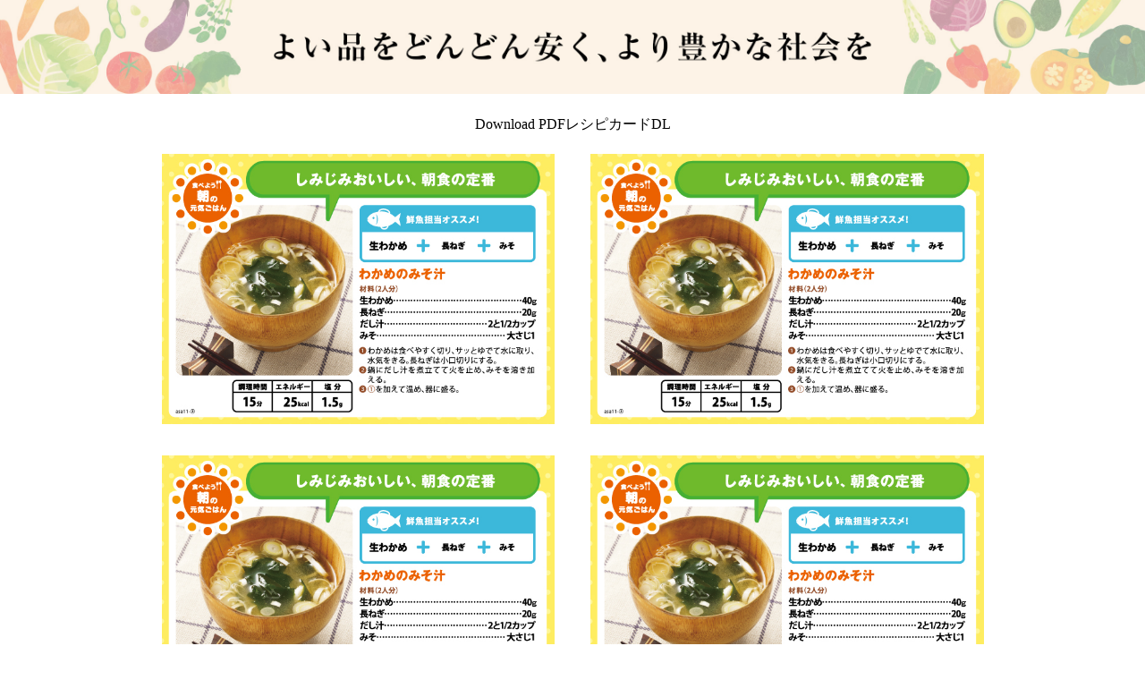

--- FILE ---
content_type: text/html; charset=UTF-8
request_url: https://www.daiei.co.jp/recipe_card/%E3%82%8F%E3%81%8B%E3%82%81%E3%81%AE%E3%81%BF%E3%81%9D%E6%B1%81%E3%80%8020140537/
body_size: 4531
content:
<!DOCTYPE html><html
lang=ja><head>
 <script>(function(w,d,s,l,i){w[l]=w[l]||[];w[l].push({'gtm.start':
new Date().getTime(),event:'gtm.js'});var f=d.getElementsByTagName(s)[0],
j=d.createElement(s),dl=l!='dataLayer'?'&l='+l:'';j.async=true;j.src=
'https://www.googletagmanager.com/gtm.js?id='+i+dl;f.parentNode.insertBefore(j,f);
})(window,document,'script','dataLayer','GTM-PVG5C24');</script> <link
rel="shortcut icon" href=/favicon.ico><link
rel=apple-touch-icon href=/img/apple-touch-icon.png><meta
charset="UTF-8"><meta
name="viewport" content="width=device-width, initial-scale=1.0"><title>わかめのみそ汁　20140537 &#8211; ダイエー</title><link
rel=dns-prefetch href=//ajax.googleapis.com><link
rel=dns-prefetch href=//use.fontawesome.com><link
rel=stylesheet id=contact-form-7-css  href='https://www.daiei.co.jp/wp-content/plugins/contact-form-7/includes/css/styles.css?ver=5.3.2' type=text/css media=all><link
rel=stylesheet id=jquery-ui-dialog-min-css-css  href='https://www.daiei.co.jp/wp-includes/css/jquery-ui-dialog.min.css?ver=5.5.10' type=text/css media=all><link
rel=stylesheet id=contact-form-7-confirm-plus-css  href='https://www.daiei.co.jp/wp-content/plugins/confirm-plus-contact-form-7/assets/css/styles.css?ver=20240214_061649' type=text/css media=all><link
rel=stylesheet id=UserAccessManagerLoginForm-css  href='https://www.daiei.co.jp/wp-content/plugins/user-access-manager/assets/css/uamLoginForm.css?ver=2.2.7' type=text/css media=screen><link
rel=stylesheet id=fontawesome-css  href='https://use.fontawesome.com/releases/v5.1.0/css/all.css?ver=5.5.10' type=text/css media=all><link
rel=stylesheet id=daiei-style-css  href='https://www.daiei.co.jp/wp-content/themes/daiei/daiei-style.css?ver=0.66402500%201762156543' type=text/css media=all><link
rel=stylesheet id=slick-css  href='https://www.daiei.co.jp/wp-content/themes/daiei/css/slick.css?ver=0.66403400%201762156543' type=text/css media=all><link
rel=stylesheet id=temp-css-css  href='https://www.daiei.co.jp/wp-content/themes/daiei/temp-style.css?ver=0.66404200%201762156543' type=text/css media=all> <script src='https://www.daiei.co.jp/wp-includes/js/jquery/jquery.js?ver=1.12.4-wp' id=jquery-core-js></script> <script src='https://ajax.googleapis.com/ajax/libs/jquery/3.5.1/jquery.min.js?ver=5.5.10' id=temp-jquery-js></script> <link
rel=https://api.w.org/ href=https://www.daiei.co.jp/wp-json/ ><link
rel=alternate type=application/json href=https://www.daiei.co.jp/wp-json/wp/v2/recipe_card/13615><link
rel=EditURI type=application/rsd+xml title=RSD href=https://www.daiei.co.jp/xmlrpc.php?rsd><link
rel=wlwmanifest type=application/wlwmanifest+xml href=https://www.daiei.co.jp/wp-includes/wlwmanifest.xml><link
rel=prev title=蒸し鶏の中華風サラダ href=https://www.daiei.co.jp/recipe_card/13256/ ><link
rel=next title=甘酒フレンチトースト href=https://www.daiei.co.jp/recipe_card/%e7%94%98%e9%85%92%e3%83%95%e3%83%ac%e3%83%b3%e3%83%81%e3%83%88%e3%83%bc%e3%82%b9%e3%83%88/ ><meta
name="generator" content="WordPress 5.5.10"><link
rel=canonical href=https://www.daiei.co.jp/recipe_card/%e3%82%8f%e3%81%8b%e3%82%81%e3%81%ae%e3%81%bf%e3%81%9d%e6%b1%81%e3%80%8020140537/ ><link
rel=shortlink href='https://www.daiei.co.jp/?p=13615'><link
rel=alternate type=application/json+oembed href="https://www.daiei.co.jp/wp-json/oembed/1.0/embed?url=https%3A%2F%2Fwww.daiei.co.jp%2Frecipe_card%2F%25e3%2582%258f%25e3%2581%258b%25e3%2582%2581%25e3%2581%25ae%25e3%2581%25bf%25e3%2581%259d%25e6%25b1%2581%25e3%2580%258020140537%2F"><link
rel=alternate type=text/xml+oembed href="https://www.daiei.co.jp/wp-json/oembed/1.0/embed?url=https%3A%2F%2Fwww.daiei.co.jp%2Frecipe_card%2F%25e3%2582%258f%25e3%2581%258b%25e3%2582%2581%25e3%2581%25ae%25e3%2581%25bf%25e3%2581%259d%25e6%25b1%2581%25e3%2580%258020140537%2F&#038;format=xml"><style>#wpexperts_pdf_generate_file{
                overflow: hidden;
                padding: 5px;
                cursor: pointer;
            }</style><link
href=https://www.daiei.co.jp rel=preconnect><link
href=https://application-recipe.kichinto-kitchen.com rel=preconnect><link
rel=icon href=https://www.daiei.co.jp/wp-content/uploads/2020/11/cropped-5fa4f58dd54a82.34539220-32x32.png sizes=32x32><link
rel=icon href=https://www.daiei.co.jp/wp-content/uploads/2020/11/cropped-5fa4f58dd54a82.34539220-192x192.png sizes=192x192><link
rel=apple-touch-icon href=https://www.daiei.co.jp/wp-content/uploads/2020/11/cropped-5fa4f58dd54a82.34539220-180x180.png><meta
name="msapplication-TileImage" content="https://www.daiei.co.jp/wp-content/uploads/2020/11/cropped-5fa4f58dd54a82.34539220-270x270.png"><link
rel=stylesheet href=/css/style_add.css> <script src=/js/deault.js defer></script> <script>var bannerHtml = "    <div class=\"c-header__banner\">\n\n        \n            <span><!--<a href=\"http:\/\/www.daiei.co.jp\/topics\/measures\/\">-->\n                <picture>\n                    <source media=\"(max-width: 767px)\" srcset=\"\"\/>\n                    <img src=\"\/wp-content\/uploads\/2021\/03\/header_bnr.png\" alt=\"\u3088\u3044\u54c1\u3092\u3069\u3093\u3069\u3093\u5b89\u304f\u3001\u3088\u308a\u8c4a\u304b\u306a\u793e\u4f1a\u3092\"\/>\n                <\/picture>\n            <!--<\/a>--><\/span>\n\n        \n    <\/div>";
	document.addEventListener("DOMContentLoaded", function () {
		if (bannerHtml) {
			var headerElement = document.createElement("div"); // <header>を作成
			headerElement.innerHTML = bannerHtml; // 変数の HTML を適用
			document.body.insertBefore(headerElement, document.body.firstChild); // <body>の最初に挿入
		}
	});</script> </head><link
rel=stylesheet id=style2-css  href='https://www.daiei.co.jp/foods_info/wp-content/themes/daiei/foods.css?ver=0.59333600%201645482183' type=text/css media=all><body
class=c-page-sub><div
class=c-page-sub__main><main><div
class=gbtn>
<a
class=button id=wpexperts_pdf_generate_file>Download PDF</a></div><div
class="c-foods c-recipe wpexperts-page"><div
class="c-foods__body type4"><div
class="card_wrap type_recipe type4">
<img
src=/img/recipe_card_images/2014pop/20140537.jpg></div><div
class="card_wrap type_recipe type4">
<img
src=/img/recipe_card_images/2014pop/20140537.jpg></div><div
class="card_wrap type_recipe type4">
<img
src=/img/recipe_card_images/2014pop/20140537.jpg></div><div
class="card_wrap type_recipe type4">
<img
src=/img/recipe_card_images/2014pop/20140537.jpg></div></div></div></main></div><style media=all>body{
		font-family: "MS Pゴシック" !important;
	}
	.gbtn{margin: 20px; text-align: center;}
	.c-foods.c-recipe{
		padding: 0;
		border: none;
	}
	#wpexperts_pdf_generate_file img{width: 50px; height: auto;}
	#wpexperts_pdf_generate_file::after{
		content: 'レシピカードDL';
	}
	.c-header{display: none;}
	.c-foods__body{
		width: calc(940px * 1);
		/*max-width: 1032px;*/
		height: calc(620px * 1);
		display: -webkit-flex;
		display: -moz-flex;
		display: -ms-flex;
		display: -o-flex;
		display: flex;
		-webkit-flex-wrap: wrap;
		-moz-flex-wrap: wrap;
		-ms-flex-wrap: wrap;
		-o-flex-wrap: wrap;
		flex-wrap: wrap;
		justify-content: space-between;
		align-content: space-between;
		margin: 10px auto 0;
		padding: 0;
	}
	.c-page-sub:not(.company) .c-foods__body{
		margin-top: 15px;
		height: auto;
	}
	.c-foods__body.type3{
		height: auto;
	}
	.card_wrap {
		/*
		width: 516px;
		height: 363px;
		*/
		width: 49%;
		height: 302px;
		overflow: hidden;
		border: 1px #ccc solid;
		position: relative;
	}
	.card_wrap.type3{
		height: 630px;
	}
	.card_wrap:nth-child(-n+1){
		margin-bottom: 35px;
	}
	.card_wrap.type3:nth-child(-n+1){
		margin-bottom: 0px;
	}
	.card_wrap.type4{
		border: none;
	}
	.card_wrap.type4 img{
		width: 461px;
		height: 302px;
		object-fit: contain;
	}
	.type_title{
		background-color: #F76420;
		font-size: 40px;
		color: #FFF;
	}
	.card_title{
		display: table;
		width: 100%;
		height: 100%;
		line-height: 1.2em;
		font-size: 50px;
		font-weight: bold;
		text-align: center;
	}
	.card_title_inner{
		display: table-cell;
		vertical-align: middle;
	}
	.recipe_name{
		background-color: #F76420;
		font-weight: bold;
		font-size: 16px;
		text-align: center;
		color: #fff;
		padding: 3px;
		line-height: 1.2em;
	}
	.recipe_box{
		display: -webkit-flex;
		display: -moz-flex;
		display: -ms-flex;
		display: -o-flex;
		display: flex;
		justify-content: space-between;
	}
	.recipe_box_left{
		width: 44%;
	}
	.recipe_box_right{
		width: 55%;
		font-size: 11px;
	}
	.card_wrap.type3 .recipe_box_right{
		padding: 5px;
	}
	.c-food__eyecatch{
		width: 100%;
		height: 160px;
		margin-bottom: 5px;
		overflow: hidden;
		display: inline-block;
		vertical-align: middle;
		text-align: center;
		line-height: 160px;
	}
	.c-food__eyecatch img{
		width: auto;
		height: auto;
		max-width: 100%;
		max-height: 100%;
		display: inline-block;
		margin: auto;
		vertical-align: middle;
		/*object-fit: cover;*/
	}
	.c-recipe .catchcopy{
		font-size: 12px;
		margin: 0;
		line-height: 1.2em;
		margin-left: 5px;
	}
	.c-recipe .catchcopy.r-small{
		font-size: 11px;
	}
	.c-recipe .catchcopy.r-xsmall{
		font-size: 9px;
	}
	.qrattention{
		margin-top: 5px;
		font-size: 8px;
		color: #AC5B00;
	}
	.main_nutritive_values{
		margin-bottom: 5px;
	}
	.main_nutritive_values .cooktime, .main_nutritive_values .enagy, .main_nutritive_values .salinity{
		width: 32%;
		background: #FFF1E0;
		line-height: 1.2em;
	}
	.main_nutritive_values .n_title{
		font-size: 12px;
	}
	.main_nutritive_values .n_val{
		font-size: 12px;
	}
	.card_wrap.type3 .left_zairyo{
		padding: 0 5px;
	}
	.zairyo{
		color: #825000;
		font-size: 1.2rem;
	}
	.table-ingredients{
		font-size: 0;
	}
	.table-ingredients tr{
		font-size: 0;
		margin: 0;
		/*
		padding-right: 4px;
		border-right: 1px solid #8A6200;
		*/
		padding-right: 5px;
	}
	.table-ingredients tr:nth-child(2n+1){
	}
	.table-ingredients tr:nth-child(2n){
		border-bottom: none;
	}
	.table-ingredients td{
		padding: 1px;
		font-size: 11px;
		line-height: 1.1em;
	}
	.table-ingredients{
		font-size: 0;
		margin-bottom: 5px;
	}
	
	.table-ingredients tr{
		display: inline-block;
		font-size: 0;
		margin: 0;
		padding-right: 5px;
	}
	.table-ingredients tr:nth-child(2n+1){
		background: none;
	}
	.table-ingredients tr:nth-child(2n){
		border-bottom: none;
	}
	.table-ingredients td{
		padding: 0px 2px;
		font-size: 9px;
		line-height: 1.1em;
	}
	.card_wrap.type3 .left_zairyo .table-ingredients td{
		padding: 2px 3px;
		font-size: 9px;
	}
	.table-ingredients td.vol{
		white-space: nowrap;
	}
	.steps .step_item{
		margin: auto;
		padding: 2px;
	}
	.card_wrap.type3 .steps .step_item{
		margin-bottom: 5px;
		padding-bottom: 5px;
	}
	.step_item .step_num{
		width: 16px;
		font-size: 11px;
	}
	.step_num .num{
		height: 16px;
		width: 16px;
		line-height: 16px;
	}
	.step_item .step_text{
		font-size: 8px;
		line-height: 1.2em;
	}
	.card_wrap.type3 .step_item .step_text{
		font-size: 9px;
		line-height: 1.5em;
		margin-left: 5px;
	}
	
	.qr_and_copy{
		display: -webkit-flex;
		display: -moz-flex;
		display: -ms-flex;
		display: -o-flex;
		display: flex;
	}
	.qr{
		margin-left: 5px;
	}
	
	.qr img{
		width: 60px;
	}

	
	/*
	.c-header__banner{display: none;}
	.c-header__memu-btn{display: none;}
	.c-header__nav{display: none;}
	.breadcrumbs{display: none;}
	.c-foods__head-contact{display: none;}
	.c-foods-navi{display: none;}
	.c-foods__bottom-navi{display: none;}
	.foods-navi{display: none;}
	.c-footer__btnarea, .c-footer__links{display: none;}
	.c-footer__copyright, .btn.to_detail.btn_pagelink, .tag-lists{display: none;}
	.c-foods__body{
		top:0 !IMPORTANT;
        left:0 !IMPORTANT;
        width:172mm !IMPORTANT;
        height:251mm !IMPORTANT;
	}
	.c-foods.c-recipe{
		padding: 0px 0;
	}
	.c-foods__head{
		zoom: 68%;
	}
	.c-foods__body .osusume{
		margin: 10px 0 0;
		font-size: 1.8rem;
	}
	.c-recipe .article-title{
		margin-top: 10px;
	}
	.c-foods__contents{
		zoom:68%;
		margin-top: 0;
	}
	.recipe_nutritive_block{
		padding: 20px;
		margin-top: 20px;
		zoom:75%;
	}
	.steps .step_item{
		margin-bottom: 10px;
		padding-bottom: 10px;
	}
	@-moz-document url-prefix(){
		.c-foods__head, .c-foods__contents{
			transform: scale(0.68);
		}
	  .recipe_nutritive_block{
		transform: scale(0.75);
	  }
	}
	*/</style><footer
class=c-footer><div
class=c-footer__body><div
class=c-footer__btnarea><ul><li>
<a
href=/ ><span>ダイエートップページ</span></a></li><li>
<a
href=/contact/ ><span>お問い合わせ</span></a></li></ul></div><div
class=c-footer__links><ul><li><a
href=/privacy.html>個人情報の取り扱いについて</a></li><li><a
href=/accessibility.html>Webアクセシビリティポリシー</a></li><li><a
href=/policy.html>ご利用にあたって</a></li></ul></div>
<small
class=c-footer__copyright>Copyright © The Daiei, Inc.</small></div></footer><div
class=overlay></div> <script id=contact-form-7-js-extra>var wpcf7 = {"apiSettings":{"root":"https:\/\/www.daiei.co.jp\/wp-json\/contact-form-7\/v1","namespace":"contact-form-7\/v1"},"cached":"1"};</script> <script src='https://www.daiei.co.jp/wp-content/plugins/contact-form-7/includes/js/scripts.js?ver=5.3.2' id=contact-form-7-js></script> <script id=contact-form-7-confirm-plus-js-extra>var data_arr = {"cfm_title_suffix":"\u78ba\u8a8d","cfm_btn":"\u78ba\u8a8d","cfm_btn_edit":"\u4fee\u6b63","cfm_btn_mail_send":"\u3053\u306e\u5185\u5bb9\u3067\u9001\u4fe1","checked_msg":"\u30c1\u30a7\u30c3\u30af\u3042\u308a"};</script> <script src='https://www.daiei.co.jp/wp-content/plugins/confirm-plus-contact-form-7/assets/js/scripts.js?ver=20240214_061654' id=contact-form-7-confirm-plus-js></script> <script src='https://www.daiei.co.jp/wp-includes/js/jquery/ui/core.min.js?ver=1.11.4' id=jquery-ui-core-js></script> <script src='https://www.daiei.co.jp/wp-includes/js/jquery/ui/widget.min.js?ver=1.11.4' id=jquery-ui-widget-js></script> <script src='https://www.daiei.co.jp/wp-includes/js/jquery/ui/mouse.min.js?ver=1.11.4' id=jquery-ui-mouse-js></script> <script src='https://www.daiei.co.jp/wp-includes/js/jquery/ui/resizable.min.js?ver=1.11.4' id=jquery-ui-resizable-js></script> <script src='https://www.daiei.co.jp/wp-includes/js/jquery/ui/draggable.min.js?ver=1.11.4' id=jquery-ui-draggable-js></script> <script src='https://www.daiei.co.jp/wp-includes/js/jquery/ui/button.min.js?ver=1.11.4' id=jquery-ui-button-js></script> <script src='https://www.daiei.co.jp/wp-includes/js/jquery/ui/position.min.js?ver=1.11.4' id=jquery-ui-position-js></script> <script src='https://www.daiei.co.jp/wp-includes/js/jquery/ui/dialog.min.js?ver=1.11.4' id=jquery-ui-dialog-js></script> <script src='https://www.daiei.co.jp/wp-content/themes/daiei/js/main.js?ver=0.66400900%201762156543' id=main-js></script> <script src='https://www.daiei.co.jp/wp-content/themes/daiei/js/baser.min.js?ver=0.66405600%201762156543' id=baser-js></script> <script src='https://www.daiei.co.jp/wp-content/themes/daiei/js/slick.min.js?ver=0.66406800%201762156543' id=slick-js></script> <script src='https://www.daiei.co.jp/wp-content/themes/daiei/js/script.js?ver=0.66407900%201762156543' id=script-js></script> <script src='https://www.daiei.co.jp/wp-content/plugins/wp-pdf-generator/assets/js/es6-promise.auto.min.js?ver=1.0.0' id=wpexperts-es6-promise-auto-min-js></script> <script src='https://www.daiei.co.jp/wp-content/plugins/wp-pdf-generator/assets/js/jspdf.min.js?ver=1.0.0' id=wpexperts-jspdf-min-js></script> <script src='https://www.daiei.co.jp/wp-content/plugins/wp-pdf-generator/assets/js/html2canvas.min.js?ver=1.0.0' id=wpexperts-jhtml2canvas-js></script> <script src='https://www.daiei.co.jp/wp-content/plugins/wp-pdf-generator/assets/js/html2pdf.min.js?ver=1.0.0' id=wpexperts-html2pdf-min-js></script> <script>jQuery(document).ready(function($) {
                $( "#wpexperts_pdf_generate_file" ).click(function() {
                    $("#wpexperts_pdf_generate_file").css("display", "none");
                    var element = document.getElementsByClassName('wpexperts-page')[0];
                    var opt = {
                        margin:       1,
                        filename:     'recipecard-13615' + '.pdf',
                        image:        { type: 'jpeg', quality: 1 },
                        html2canvas:  { scale: 2, useCORS: true },
                        jsPDF:        { unit: 'pt', format: 'b5', orientation: 'landscape' }
                    };
                    html2pdf().from(element).set(opt).save();
                    setTimeout(function(){
                        $('#wpexperts_pdf_generate_file').show();
                    }, 5000);
                });
            });</script> </body></html>

--- FILE ---
content_type: text/css
request_url: https://www.daiei.co.jp/wp-content/themes/daiei/daiei-style.css?ver=0.66402500%201762156543
body_size: 26198
content:
@charset "UTF-8";
@import url("https://fonts.googleapis.com/css2?family=Noto+Sans+JP:wght@400;500;700&display=swap");
@import url("https://fonts.googleapis.com/css2?family=Roboto:wght@400;500;700&display=swap");
@import url("https://fonts.googleapis.com/css2?family=M+PLUS+Rounded+1c:wght@400;500;700&display=swap");
:root {
  --text-orange: #B34718;
  --text-orange-light: #F76420;
}
/*! normalize.css v8.0.1 | MIT License | github.com/necolas/normalize.css */
/* Document
   ========================================================================== */
/**
 * 1. Correct the line height in all browsers.
 * 2. Prevent adjustments of font size after orientation changes in iOS.
 */
html {
  line-height: 1.15; /* 1 */
  -webkit-text-size-adjust: 100%; /* 2 */
}
/* Sections
   ========================================================================== */
/**
 * Remove the margin in all browsers.
 */
body {
  margin: 0;
}
/**
 * Render the `main` element consistently in IE.
 */
main {
  display: block;
}
/**
 * Correct the font size and margin on `h1` elements within `section` and
 * `article` contexts in Chrome, Firefox, and Safari.
 */
h1 {
  font-size: 2em;
  margin: 0.67em 0;
}
/* Grouping content
   ========================================================================== */
/**
 * 1. Add the correct box sizing in Firefox.
 * 2. Show the overflow in Edge and IE.
 */
hr {
  -webkit-box-sizing: content-box;
          box-sizing: content-box; /* 1 */
  height: 0; /* 1 */
  overflow: visible; /* 2 */
}
/**
 * 1. Correct the inheritance and scaling of font size in all browsers.
 * 2. Correct the odd `em` font sizing in all browsers.
 */
pre {
  font-family: monospace, monospace; /* 1 */
  font-size: 1em; /* 2 */
}
/* Text-level semantics
   ========================================================================== */
/**
 * Remove the gray background on active links in IE 10.
 */
a {
  background-color: transparent;
}
/**
 * 1. Remove the bottom border in Chrome 57-
 * 2. Add the correct text decoration in Chrome, Edge, IE, Opera, and Safari.
 */
abbr[title] {
  border-bottom: none; /* 1 */
  text-decoration: underline; /* 2 */
  -webkit-text-decoration: underline dotted;
          text-decoration: underline dotted; /* 2 */
}
/**
 * Add the correct font weight in Chrome, Edge, and Safari.
 */
b,
strong {
  font-weight: bolder;
}
/**
 * 1. Correct the inheritance and scaling of font size in all browsers.
 * 2. Correct the odd `em` font sizing in all browsers.
 */
code,
kbd,
samp {
  font-family: monospace, monospace; /* 1 */
  font-size: 1em; /* 2 */
}
/**
 * Add the correct font size in all browsers.
 */
small {
  font-size: 80%;
}
/**
 * Prevent `sub` and `sup` elements from affecting the line height in
 * all browsers.
 */
sub,
sup {
  font-size: 75%;
  line-height: 0;
  position: relative;
  vertical-align: baseline;
}
sub {
  bottom: -0.25em;
}
sup {
  top: -0.5em;
}
/* Embedded content
   ========================================================================== */
/**
 * Remove the border on images inside links in IE 10.
 */
img {
  border-style: none;
}
/* Forms
   ========================================================================== */
/**
 * 1. Change the font styles in all browsers.
 * 2. Remove the margin in Firefox and Safari.
 */
button,
input,
optgroup,
select,
textarea {
  font-family: inherit; /* 1 */
  font-size: 100%; /* 1 */
  line-height: 1.15; /* 1 */
  margin: 0; /* 2 */
}
/**
 * Show the overflow in IE.
 * 1. Show the overflow in Edge.
 */
button,
input { /* 1 */
  overflow: visible;
}
/**
 * Remove the inheritance of text transform in Edge, Firefox, and IE.
 * 1. Remove the inheritance of text transform in Firefox.
 */
button,
select { /* 1 */
  text-transform: none;
}
/**
 * Correct the inability to style clickable types in iOS and Safari.
 */
button,
[type="button"],
[type="reset"],
[type="submit"] {
  -webkit-appearance: button;
}
/**
 * Remove the inner border and padding in Firefox.
 */
button::-moz-focus-inner,
[type="button"]::-moz-focus-inner,
[type="reset"]::-moz-focus-inner,
[type="submit"]::-moz-focus-inner {
  border-style: none;
  padding: 0;
}
/**
 * Restore the focus styles unset by the previous rule.
 */
button:-moz-focusring,
[type="button"]:-moz-focusring,
[type="reset"]:-moz-focusring,
[type="submit"]:-moz-focusring {
  outline: 1px dotted ButtonText;
}
/**
 * Correct the padding in Firefox.
 */
fieldset {
  padding: 0.35em 0.75em 0.625em;
}
/**
 * 1. Correct the text wrapping in Edge and IE.
 * 2. Correct the color inheritance from `fieldset` elements in IE.
 * 3. Remove the padding so developers are not caught out when they zero out
 *    `fieldset` elements in all browsers.
 */
legend {
  -webkit-box-sizing: border-box;
          box-sizing: border-box; /* 1 */
  color: inherit; /* 2 */
  display: table; /* 1 */
  max-width: 100%; /* 1 */
  padding: 0; /* 3 */
  white-space: normal; /* 1 */
}
/**
 * Add the correct vertical alignment in Chrome, Firefox, and Opera.
 */
progress {
  vertical-align: baseline;
}
/**
 * Remove the default vertical scrollbar in IE 10+.
 */
textarea {
  overflow: auto;
}
/**
 * 1. Add the correct box sizing in IE 10.
 * 2. Remove the padding in IE 10.
 */
[type="checkbox"],
[type="radio"] {
  -webkit-box-sizing: border-box;
          box-sizing: border-box; /* 1 */
  padding: 0; /* 2 */
}
/**
 * Correct the cursor style of increment and decrement buttons in Chrome.
 */
[type="number"]::-webkit-inner-spin-button,
[type="number"]::-webkit-outer-spin-button {
  height: auto;
}
/**
 * 1. Correct the odd appearance in Chrome and Safari.
 * 2. Correct the outline style in Safari.
 */
[type="search"] {
  -webkit-appearance: textfield; /* 1 */
  outline-offset: -2px; /* 2 */
}
/**
 * Remove the inner padding in Chrome and Safari on macOS.
 */
[type="search"]::-webkit-search-decoration {
  -webkit-appearance: none;
}
/**
 * 1. Correct the inability to style clickable types in iOS and Safari.
 * 2. Change font properties to `inherit` in Safari.
 */
::-webkit-file-upload-button {
  -webkit-appearance: button; /* 1 */
  font: inherit; /* 2 */
}
/* Interactive
   ========================================================================== */
/*
 * Add the correct display in Edge, IE 10+, and Firefox.
 */
details {
  display: block;
}
/*
 * Add the correct display in all browsers.
 */
summary {
  display: list-item;
}
/* Misc
   ========================================================================== */
/**
 * Add the correct display in IE 10+.
 */
template {
  display: none;
}
/**
 * Add the correct display in IE 10.
 */
[hidden] {
  display: none;
}
@font-face {
  font-family: YuGothicM;
  src: local("Yu Gothic Medium");
}
@font-face {
  font-family: icons;
  font-style: normal;
  font-weight: normal;
  src: url("../font/icons.eot");
  src: url("../font/icons.eot?#iefix") format("embedded-opentype"), url("../font/icons.woff") format("woff"), url("../font/icons.ttf") format("truetype");
}
:root {
  font-size: 62.5%;
  height: 100%;
}
*, *::before, *::after {
  -webkit-box-sizing: border-box;
          box-sizing: border-box;
}
*::-moz-selection {
  background-color: #fbdeaf;
}
*::selection {
  background-color: #fbdeaf;
}
body {
  color: #000;
  font-family: "Noto Sans JP", sans-serif, sans-serif;
  font-size: 1.6rem;
  line-height: 1.7;
  -webkit-font-feature-settings: "palt";
          font-feature-settings: "palt";
  margin: 0;
  padding: 0;
}
ul,
ol {
  padding: 0;
  list-style: none;
}
figure {
  margin: 0;
}
@media screen and (max-width: 767px) {
  .pc-only {
    display: none !important;
  }
}
@media screen and (min-width: 768px) {
  .sp-only {
    display: none !important;
  }
}
.c-page-home {
  width: 100%;
  height: 100%;
}
@media screen and (min-width: 768px) {
  .c-page-home {
    min-width: 1100px;
  }
}
.c-page-home__main {
  width: 100%;
  overflow: hidden;
  position: relative;
}
.c-page-home__news {
  position: relative;
}
.c-page-home__news::before {
  content: "";
  display: block;
  position: absolute;
  top: -360px;
  bottom: 0;
  left: 0;
  right: 0;
  background: #fcf4ea;
}
@media screen and (max-width: 767px) {
  .c-page-home__news::before {
    content: none;
  }
}
@media screen and (min-width: 768px) {
  .c-page-sub {
    min-width: 1100px;
  }
}
.c-page-sub__main {
  position: relative;
}
.c-page-sub__content {
  width: 1200;
  margin: 50px auto 80px;
}
@media (max-width: 1260px) {
  .c-page-sub__content {
    max-width: 1260px;
    padding-left: 30px;
    padding-right: 30px;
    width: 100%;
  }
}
@media screen and (max-width: 576px) {
  .c-page-sub__content {
    padding-left: 20px;
    padding-right: 20px;
  }
}
.c-page-sub__content-title {
  margin-bottom: 50px;
}
.c-page-sub__content-detail {
  width: 992;
  margin: 0 auto;
  padding: 26px 0 80px;
}
@media (max-width: 1052px) {
  .c-page-sub__content-detail {
    max-width: 1052px;
    padding-left: 30px;
    padding-right: 30px;
    width: 100%;
  }
}
@media screen and (max-width: 576px) {
  .c-page-sub__content-detail {
    padding: 26px 0 80px;
  }
}
.c-page-sub__company {
  border-top: 1px solid #E8E8E8;
  padding: 50px 20px 96px;
}
@media screen and (max-width: 767px) {
  .c-page-sub__company {
    padding: 0 0 1.38889vw;
  }
}
.c-page-sub__company-title {
  max-width: 1206px;
  margin: 0 auto 64px;
  height: 320px;
  background: url("/img/company/bg-title-pc.jpg") no-repeat;
  display: -webkit-box;
  display: -ms-flexbox;
  display: flex;
  -webkit-box-pack: center;
      -ms-flex-pack: center;
          justify-content: center;
  -webkit-box-align: center;
      -ms-flex-align: center;
          align-items: center;
}
@media screen and (max-width: 767px) {
  .c-page-sub__company-title {
    background-image: url("/img/company/bg-title-sp.jpg");
    background-size: 100% auto;
    height: 72.22vw;
    margin-bottom: 11.11111vw;
  }
}
.c-page-sub__company-title h2 {
  margin: 0;
}
@media screen and (max-width: 767px) {
  .c-page-sub__company-title h2 {
    font-size: 9.44444vw;
  }
  .c-page-sub__company-title h2 span {
    font-size: 3.88889vw;
  }
}
.c-page-sub__company-notice {
  max-width: 960px;
  margin: 0 auto;
  -webkit-font-feature-settings: normal;
          font-feature-settings: normal;
}
@media screen and (max-width: 767px) {
  .c-page-sub__company-notice {
    margin: 0 4.44444vw;
  }
}
.c-page-sub__company-notice a {
  background: #F4F4F4;
  border-radius: 6px;
  display: block;
  text-decoration: none;
  color: #000;
  padding: 19px 45px 20px 23px;
  font-size: 1.4rem;
  position: relative;
}
@media screen and (max-width: 767px) {
  .c-page-sub__company-notice a {
    padding: 3.05556vw 12.5vw 3.05556vw 4.16667vw;
  }
}
@media screen and (min-width: 768px) {
  .c-page-sub__company-notice a {
    -webkit-transition: opacity 300ms;
    transition: opacity 300ms;
  }
  .c-page-sub__company-notice a:hover {
    opacity: 0.6;
  }
  .c-page-sub__company-notice a:hover::after {
    right: 20px;
  }
}
.c-page-sub__company-notice a::after {
  content: "";
  border: solid #F76420;
  border-width: 0 2px 2px 0;
  display: block;
  width: 8px;
  height: 8px;
  -webkit-transform: rotate(-45deg);
          transform: rotate(-45deg);
  position: absolute;
  right: 25px;
  top: 0;
  bottom: 0;
  margin: auto 0;
  -webkit-transition: right 300ms;
  transition: right 300ms;
}
@media screen and (max-width: 767px) {
  .c-page-sub__company-notice a::after {
    width: 2.22222vw;
    height: 2.22222vw;
    top: 1.94444vw;
  }
}
.c-page-sub__company .c-newrelease {
  padding-top: 45px;
}
@media screen and (max-width: 767px) {
  .c-page-sub__company .c-newrelease {
    padding-top: 4.16667vw;
  }
  .c-page-sub__company .c-newrelease h2 {
    margin-bottom: 5.27778vw;
  }
}
.c-page-shop__hero {
  max-width: 1306px;
  margin: 0 auto;
  padding: 0 50px;
}
@media screen and (max-width: 767px) {
  .c-page-shop__hero {
    padding: 0;
  }
}
.c-page-sub .c-page-shop__hero {
  max-width: 1266px;
  padding: 0 30px;
}
.c-page-shop__hero img {
  display: block;
  max-width: 100%;
	width: 1204px;
	height: 452px;
	object-fit: cover;
}
@media screen and (max-width: 767px) {
  .c-page-sub .c-page-shop__hero {
    padding: 0;
  }
	.c-page-shop__hero img {
	  display: block;
	  max-width: 100%;
		width: 100vw;
		height: 40vw;
		object-fit: cover;
	}
}
.c-page-shop__hero .slick-prev {
  -webkit-appearance: none;
     -moz-appearance: none;
          appearance: none;
  position: absolute;
  left: 10px;
  top: 50%;
  margin-top: -95px;
  width: 80px;
  height: 80px;
  border-radius: 50%;
  overflow: hidden;
  text-indent: -999px;
  border: 0;
  padding: 0;
  cursor: pointer;
  background: #fff;
  -webkit-transition: opacity 300ms;
  transition: opacity 300ms;
  z-index: 1100;
}
@media screen and (max-width: 767px) {
  .c-page-shop__hero .slick-prev {
    width: 7.08333vw;
    height: 14.16667vw;
    margin-top: -20vw;
    border-radius: 0 7.08333vw 7.08333vw 0;
    background: rgba(255, 255, 255, 0.9);
    left: 0;
  }
}
@media screen and (min-width: 768px) {
  .c-page-shop__hero .slick-prev:hover {
    opacity: 0.6;
  }
}
@media screen and (min-width: 768px) {
  .c-page-sub .c-page-shop__hero .slick-prev {
    left: -10px;
  }
}
.c-page-shop__hero .slick-prev::before {
  content: "";
  border: solid #000;
  border-width: 0 2px 2px 0;
  display: block;
  width: 12px;
  height: 12px;
  -webkit-transform: rotate(135deg);
          transform: rotate(135deg);
  position: absolute;
  left: 40px;
  top: 0;
  bottom: 0;
  margin: auto;
}
@media screen and (max-width: 767px) {
  .c-page-shop__hero .slick-prev::before {
    width: 2.22222vw;
    height: 2.22222vw;
    left: 2.22222vw;
  }
}
.c-page-shop__hero .slick-prev:focus {
  outline: none;
}
.c-page-shop__hero .slick-next {
  -webkit-appearance: none;
     -moz-appearance: none;
          appearance: none;
  position: absolute;
  right: 10px;
  top: 50%;
  margin-top: -95px;
  width: 80px;
  height: 80px;
  border-radius: 50%;
  overflow: hidden;
  text-indent: -999px;
  border: 0;
  padding: 0;
  cursor: pointer;
  background: #fff;
  -webkit-transition: opacity 300ms;
  transition: opacity 300ms;
  z-index: 1100;
}
@media screen and (max-width: 767px) {
  .c-page-shop__hero .slick-next {
    width: 7.08333vw;
    height: 14.16667vw;
    margin-top: -20vw;
    border-radius: 7.08333vw 0 0 7.08333vw;
    background: rgba(255, 255, 255, 0.9);
    right: 0;
  }
}
@media screen and (min-width: 768px) {
  .c-page-shop__hero .slick-next:hover {
    opacity: 0.6;
  }
}
@media screen and (min-width: 768px) {
  .c-page-sub .c-page-shop__hero .slick-next {
    right: -10px;
  }
}
.c-page-shop__hero .slick-next::before {
  content: "";
  border: solid #000;
  border-width: 0 2px 2px 0;
  display: block;
  width: 12px;
  height: 12px;
  -webkit-transform: rotate(-45deg);
          transform: rotate(-45deg);
  position: absolute;
  left: 29px;
  top: 0;
  bottom: 0;
  margin: auto;
}
@media screen and (max-width: 767px) {
  .c-page-shop__hero .slick-next::before {
    width: 2.22222vw;
    height: 2.22222vw;
    left: 2.77778vw;
  }
}
.c-page-shop__hero .slick-next:focus {
  outline: none;
}
.c-page-shop__hero .slick-dots {
  margin: 0;
  padding: 14px 10px 85px;
  text-align: center;
  display: -webkit-box;
  display: -ms-flexbox;
  display: flex;
  -webkit-box-align: center;
      -ms-flex-align: center;
          align-items: center;
  -webkit-box-pack: center;
      -ms-flex-pack: center;
          justify-content: center;
}
@media screen and (max-width: 767px) {
  .c-page-shop__hero .slick-dots {
    padding: 4.44444vw 2.77778vw 18.88889vw;
  }
  .c-page-sub .c-page-shop__hero .slick-dots {
    padding-bottom: 8.33333vw;
  }
}
.c-page-shop__hero .slick-dots li {
  width: 10px;
  margin: 0 8px;
}
@media screen and (max-width: 767px) {
  .c-page-shop__hero .slick-dots li {
    margin: 0 1.38889vw;
  }
}
.c-page-shop__hero .slick-dots li button {
  background: #BBB;
  -webkit-appearance: none;
     -moz-appearance: none;
          appearance: none;
  width: 10px;
  height: 10px;
  display: block;
  overflow: hidden;
  text-indent: -999px;
  border: 0;
  border-radius: 50%;
  padding: 0;
}
.c-page-shop__hero .slick-dots li button:focus {
  outline: none;
}
.c-page-shop__hero .slick-dots li.slick-active button {
  background: #666;
}
.c-page-shop__flyer {
  background: #FCF4EA;
  padding: 105px 20px 88px;
}
@media screen and (max-width: 767px) {
  .c-page-shop__flyer {
    padding: 20.55556vw 4.44444vw 11.11111vw;
  }
}
.c-page-shop__flyer img {
  display: block;
}
.c-page-shop__flyer-list {
  width: 960px;
  margin: -4px auto 0;
  display: -webkit-box;
  display: -ms-flexbox;
  display: flex;
  -ms-flex-wrap: wrap;
      flex-wrap: wrap;
  -webkit-box-pack: justify;
      -ms-flex-pack: justify;
          justify-content: space-between;
}
@media screen and (max-width: 767px) {
  .c-page-shop__flyer-list {
    width: auto;
    margin: -2.77778vw auto 0;
    position: relative;
    overflow: hidden;
    -webkit-transition: height 300ms;
    transition: height 300ms;
  }
  .c-page-shop__flyer-list::after {
    content: "";
    display: block;
    background: -webkit-gradient(linear, left top, left bottom, from(rgba(252, 244, 234, 0)), color-stop(50%, rgba(252, 244, 234, 0.8)), to(#fcf4ea));
    background: linear-gradient(to bottom, rgba(252, 244, 234, 0) 0%, rgba(252, 244, 234, 0.8) 50%, #fcf4ea 100%);
    position: absolute;
    bottom: 0;
    left: 0;
    right: 0;
    height: 35.55556vw;
    -webkit-transition: opacity 300ms;
    transition: opacity 300ms;
  }
  .show .c-page-shop__flyer-list::after {
    opacity: 0;
    pointer-events: none;
  }
  .show .c-page-shop__flyer-list {
    height: 100% !important;
  }
}
.c-page-shop__flyer-list li {
  width: 464px;
  margin-bottom: 32px;
}
@media screen and (max-width: 767px) {
  .c-page-shop__flyer-list li {
    width: 100%;
    margin-bottom: 3.33333vw;
  }
  .c-page-shop__flyer-list li:nth-child(n+4) {
    display: none;
  }
  .show .c-page-shop__flyer-list li:nth-child(n+4) {
    display: block;
  }
}
.c-page-shop__flyer-list li figure {
  width: 120px;
  overflow: hidden;
}
@media screen and (max-width: 767px) {
  .c-page-shop__flyer-list li figure {
    width: 31.66667vw;
  }
}
.c-page-shop__flyer-list li figure img {
  max-width: 100%;
  -webkit-transition: -webkit-transform 300ms;
  transition: -webkit-transform 300ms;
  transition: transform 300ms;
  transition: transform 300ms, -webkit-transform 300ms;
}
.c-page-shop__flyer-list li a {
  display: -webkit-box;
  display: -ms-flexbox;
  display: flex;
  -webkit-box-align: center;
      -ms-flex-align: center;
          align-items: center;
  background: #fff;
  border: 1px solid #E8E8E8;
  border-radius: 6px;
  text-decoration: none;
  color: inherit;
  font-size: 1.4rem;
  -webkit-transition: opacity 300ms;
  transition: opacity 300ms;
}
@media screen and (max-width: 767px) {
  .c-page-shop__flyer-list li a {
    border-radius: 1.66667vw;
    font-size: 3.88889vw;
  }
}
.c-page-shop__flyer-list li a:hover {
  opacity: 0.6;
}
@media screen and (max-width: 767px) {
  .c-page-shop__flyer-list li a:hover {
    opacity: 1;
  }
}
.c-page-shop__flyer-list li a:hover figure img {
  -webkit-transform: scale(1.1);
          transform: scale(1.1);
}
@media screen and (max-width: 767px) {
  .c-page-shop__flyer-list li a:hover figure img {
    -webkit-transform: none;
            transform: none;
  }
}
.c-page-shop__flyer-list li a p {
  margin: 0;
}
.c-page-shop__flyer-text {
  padding-left: 25px;
  letter-spacing: 0.13em;
  width: calc(100% - 120px);
}
@media screen and (max-width: 767px) {
  .c-page-shop__flyer-text {
    padding-left: 5vw;
    width: calc(100% - 31.66667vw);
  }
}
.c-page-shop__flyer-date {
  font-weight: bold;
  padding-bottom: 5px;
}
@media screen and (max-width: 767px) {
  .c-page-shop__flyer-date {
    line-height: 1.3;
    padding-bottom: 1.38889vw;
  }
}
.c-page-shop__flyer-btn {
  display: none;
}
@media screen and (max-width: 767px) {
  .c-page-shop__flyer-btn {
    display: block;
    text-align: center;
    margin: -9.16667vw 0 0;
    position: relative;
    z-index: 10;
  }
  .c-page-shop__flyer-btn button {
    -webkit-appearance: none;
       -moz-appearance: none;
            appearance: none;
    width: 53.33333vw;
    background: #AAA;
    color: #fff;
    font-family: "M PLUS Rounded 1c", sans-serif;
    font-weight: bold;
    border: 0;
    border-radius: 1.66667vw;
    font-size: 4.16667vw;
    padding: 2.63889vw;
    position: relative;
  }
  .c-page-shop__flyer-btn button::after {
    content: "";
    border: solid #fff;
    border-width: 0 2px 2px 0;
    display: inline-block;
    width: 2.22222vw;
    height: 2.22222vw;
    -webkit-transform: rotate(45deg);
            transform: rotate(45deg);
    margin-left: 3.05556vw;
    vertical-align: 0.83333vw;
  }
  .c-page-shop__flyer-btn button:focus {
    outline: none;
  }
  .show .c-page-shop__flyer-btn {
    display: none;
  }
}
.c-page-shop__info {
  background: url("/img/shop/bg-info.jpg") no-repeat center bottom/100% auto;
  padding: 92px 20px 24.743%;
}
@media screen and (max-width: 767px) {
  .c-page-shop__info {
    background: url("/img/shop/bg-info-sp.jpg") no-repeat center bottom/100% auto;
    padding: 8.88889vw 4.44444vw 54.44444vw;
    position: relative;
  }
}
.c-page-shop__info-body {
  width: 800px;
  margin: -4px auto 0;
  display: -webkit-box;
  display: -ms-flexbox;
  display: flex;
}
@media screen and (max-width: 767px) {
  .c-page-shop__info-body {
    margin: -2.77778vw auto 0;
    width: auto;
    display: block;
  }
}
.c-page-shop__info-box {
  width: 440px;
}
@media screen and (max-width: 767px) {
  .c-page-shop__info-box {
    width: auto;
  }
}
.c-page-shop__info-address {
  border: 1px solid #E8E8E8;
  border-radius: 6px;
  background: #fff;
  display: -webkit-box;
  display: -ms-flexbox;
  display: flex;
  -webkit-box-align: center;
      -ms-flex-align: center;
          align-items: center;
}
@media screen and (max-width: 767px) {
  .c-page-shop__info-address {
    border-radius: 1.66667vw;
  }
}
.c-page-shop__info-address-text {
  width: calc(100% - 100px);
  font-size: 1.4rem;
  padding-left: 20px;
  line-height: 1.4;
  letter-spacing: 0.03em;
}
@media screen and (max-width: 767px) {
  .c-page-shop__info-address-text {
    width: calc(100% - 22.77778vw);
    font-size: 3.61111vw;
    padding-left: 3.61111vw;
  }
}
.c-page-shop__info-address-text a {
  font-size: 2.2rem;
  font-weight: bold;
  color: #069;
  text-decoration: none;
  vertical-align: -4px;
  letter-spacing: 0.07em;
  -webkit-transition: opacity 300ms;
  transition: opacity 300ms;
}
@media screen and (max-width: 767px) {
  .c-page-shop__info-address-text a {
    font-size: 5.27778vw;
    vertical-align: -0.55556vw;
  }
}
.c-page-shop__info-address-text a:hover {
  opacity: 0.6;
}
@media screen and (max-width: 767px) {
  .c-page-shop__info-address-text a:hover {
    opacity: 1;
  }
}
.c-page-shop__info-address p {
  margin: 0;
}
@media screen and (max-width: 767px) {
  .c-page-shop__info-address p + p {
    margin-top: 0.55556vw;
  }
}
.c-page-shop__info-parking {
  width: 100px;
  text-align: center;
}
@media screen and (max-width: 767px) {
  .c-page-shop__info-parking {
    width: 22.77778vw;
  }
}
.c-page-shop__info-parking a {
  display: block;
  text-decoration: none;
  font-size: 1.4rem;
  background: #F4F4F4 url("/img/shop/icon-parking.svg") no-repeat center 10px;
  color: inherit;
  font-weight: bold;
  line-height: 1.25;
  padding: 29px 5px 8px;
  letter-spacing: 0.05em;
  -webkit-transition: opacity 300ms;
  transition: opacity 300ms;
}
@media screen and (max-width: 767px) {
  .c-page-shop__info-parking a {
    font-size: 3.88889vw;
    padding: 8.05556vw 1.38889vw 2.22222vw;
  }
}
.c-page-shop__info-parking a:hover {
  opacity: 0.6;
}
@media screen and (max-width: 767px) {
  .c-page-shop__info-parking a:hover {
    opacity: 1;
  }
}
.c-page-shop__info-parking-detail {
  padding-top: 7px;
  font-size: 1.1rem;
  /*color: #F76420;*/
	color: var(--text-orange);
}
@media screen and (max-width: 767px) {
  .c-page-shop__info-parking-detail {
    font-size: 3.05556vw;
    padding-top: 1.38889vw;
  }
}
.c-page-shop__info-parking-detail::after {
  content: "";
  width: 9px;
  height: 7px;
  display: inline-block;
  background: url("/img/shop/icon-arrow-detail.svg") no-repeat;
  margin-left: 5px;
  -webkit-transition: -webkit-transform 300ms;
  transition: -webkit-transform 300ms;
  transition: transform 300ms;
  transition: transform 300ms, -webkit-transform 300ms;
}
@media screen and (max-width: 767px) {
  .c-page-shop__info-parking-detail::after {
    margin-left: 1.38889vw;
    width: 2.5vw;
    height: 1.94444vw;
  }
}
a:hover .c-page-shop__info-parking-detail::after {
  -webkit-transform: translateX(5px);
          transform: translateX(5px);
}
@media screen and (max-width: 767px) {
  a:hover .c-page-shop__info-parking-detail::after {
    -webkit-transform: none;
            transform: none;
  }
}
.c-page-shop__info-text {
  padding-left: 48px;
  font-size: 1.4rem;
  line-height: 1.45;
  margin-top: -4px;
  -webkit-font-feature-settings: normal;
          font-feature-settings: normal;
}
@media screen and (max-width: 767px) {
  .c-page-shop__info-text {
    padding-left: 0;
    font-size: 3.61111vw;
    margin-top: 4.44444vw;
    line-height: 1.55;
  }
}
.c-page-shop__info-text p {
  margin: 0;
}
.c-page-shop__info-text p + p {
  margin-top: 14px;
}
@media screen and (max-width: 767px) {
  .c-page-shop__info-text p + p {
    margin-top: 3.61111vw;
  }
}
.c-page-shop__info-btn {
  display: -webkit-box;
  display: -ms-flexbox;
  display: flex;
  -webkit-box-pack: justify;
      -ms-flex-pack: justify;
          justify-content: space-between;
  margin-top: 24px;
}
@media screen and (max-width: 767px) {
  .c-page-shop__info-btn {
    position: absolute;
    bottom: 34.16667vw;
    left: 4.44444vw;
    right: 4.44444vw;
  }
}
.c-page-shop__info-btn p {
  margin: 0;
  width: 212px;
}
@media screen and (max-width: 767px) {
  .c-page-shop__info-btn p {
    width: 44.16667vw;
  }
}
.c-page-shop__info-btn p a {
  display: block;
  border: 1px solid #F76420;
  border-radius: 6px;
  text-align: center;
  text-decoration: none;
  font-size: 1.4rem;
  padding: 10.5px;
  font-weight: bold;
	/*
  color: #F76420;
	*/
	color: var(--text-orange);
  font-family: "M PLUS Rounded 1c", sans-serif;
  -webkit-transition: opacity 300ms;
  transition: opacity 300ms;
}
@media screen and (max-width: 767px) {
  .c-page-shop__info-btn p a {
    border-radius: 1.66667vw;
    font-size: 3.88889vw;
    padding: 2.91667vw;
  }
}
.c-page-shop__info-btn p a::after {
  content: "";
  border: solid #F76420;
  border-width: 0 2px 2px 0;
  display: inline-block;
  width: 7px;
  height: 7px;
  margin-left: 7px;
  vertical-align: 2px;
  -webkit-transform: rotate(-45deg);
          transform: rotate(-45deg);
  -webkit-transition: -webkit-transform 300ms;
  transition: -webkit-transform 300ms;
  transition: transform 300ms;
  transition: transform 300ms, -webkit-transform 300ms;
}
@media screen and (max-width: 767px) {
  .c-page-shop__info-btn p a::after {
    width: 1.94444vw;
    height: 1.94444vw;
    margin-left: 1.94444vw;
    vertical-align: 0.55556vw;
  }
}
.c-page-shop__info-btn p a:hover {
  opacity: 0.6;
}
@media screen and (max-width: 767px) {
  .c-page-shop__info-btn p a:hover {
    opacity: 1;
  }
}
.c-page-shop__info-btn p a:hover::after {
  -webkit-transform: translateX(5px) rotate(-45deg);
          transform: translateX(5px) rotate(-45deg);
}
@media screen and (max-width: 767px) {
  .c-page-shop__info-btn p a:hover::after {
    -webkit-transform: rotate(-45deg);
            transform: rotate(-45deg);
  }
}
.c-page-shop__guide {
  background: url("/img/bg-gray.svg");
  padding: 90px 20px 96px;
}
@media screen and (max-width: 767px) {
  .c-page-shop__guide {
    padding: 8.88889vw 4.44444vw 10vw;
  }
}
.c-page-shop__guide-body {
  width: 800px;
  margin: -2px auto 0;
  display: -webkit-box;
  display: -ms-flexbox;
  display: flex;
  -webkit-box-pack: justify;
      -ms-flex-pack: justify;
          justify-content: space-between;
  -ms-flex-wrap: wrap;
      flex-wrap: wrap;
}
@media screen and (max-width: 767px) {
  .c-page-shop__guide-body {
    width: auto;
    -webkit-box-orient: vertical;
    -webkit-box-direction: normal;
        -ms-flex-flow: column;
            flex-flow: column;
    margin: -2.77778vw auto 0;
  }
}
.c-page-shop__guide-floor {
  width: 500px;
}
@media screen and (max-width: 767px) {
  .c-page-shop__guide-floor {
    width: auto;
    -webkit-box-ordinal-group: 2;
        -ms-flex-order: 1;
            order: 1;
  }
}
.c-page-shop__guide-floor ul {
  margin: 0;
}
.c-page-shop__guide-floor a {
  display: -webkit-box;
  display: -ms-flexbox;
  display: flex;
  -webkit-box-align: center;
      -ms-flex-align: center;
          align-items: center;
  background: #fff;
  border: 1px solid #E8E8E8;
  border-radius: 6px;
  font-size: 1.4rem;
  text-decoration: none;
  color: inherit;
  overflow: hidden;
  letter-spacing: 0.08em;
  position: relative;
  -webkit-transition: opacity 300ms;
  transition: opacity 300ms;
}
@media screen and (max-width: 767px) {
  .c-page-shop__guide-floor a {
    border-radius: 1.66667vw;
    font-size: 3.61111vw;
    line-height: 1.4;
  }
}
.c-page-shop__guide-floor a::after {
  content: "";
  border: solid #F76420;
  border-width: 0 2px 2px 0;
  display: block;
  width: 7px;
  height: 7px;
  -webkit-transform: rotate(-45deg);
          transform: rotate(-45deg);
  position: absolute;
  right: 25px;
  top: 0;
  bottom: 0;
  margin: auto;
  -webkit-transition: right 300ms;
  transition: right 300ms;
}
@media screen and (max-width: 767px) {
  .c-page-shop__guide-floor a::after {
    width: 1.94444vw;
    height: 1.94444vw;
    right: 5.27778vw;
  }
}
.c-page-shop__guide-floor a:hover {
  opacity: 0.6;
}
@media screen and (max-width: 767px) {
  .c-page-shop__guide-floor a:hover {
    opacity: 1;
  }
}
.c-page-shop__guide-floor a:hover::after {
  right: 20px;
}
@media screen and (max-width: 767px) {
  .c-page-shop__guide-floor a:hover::after {
    right: 5.27778vw;
  }
}
.c-page-shop__guide-floor a span {
  width: 68px;
  height: 56px;
  background: #5DCE58;
  text-align: center;
  font-weight: bold;
  display: -webkit-box;
  display: -ms-flexbox;
  display: flex;
  -webkit-box-align: center;
      -ms-flex-align: center;
          align-items: center;
  -webkit-box-pack: center;
      -ms-flex-pack: center;
          justify-content: center;
  line-height: 1.25;
  margin-right: 22px;
  color: #fff;
}
@media screen and (max-width: 767px) {
  .c-page-shop__guide-floor a span {
    width: 18.33333vw;
    height: 15.55556vw;
    margin-right: 3.33333vw;
  }
}
.c-page-shop__guide-floor a p {
  margin: 0;
}
.c-page-shop__guide-floor li + li {
  margin-top: 16px;
}
@media screen and (max-width: 767px) {
  .c-page-shop__guide-floor li + li {
    margin-top: 3.33333vw;
  }
}
.c-page-shop__guide-service {
  width: 250px;
  margin-top: -5px;
}
@media screen and (max-width: 767px) {
  .c-page-shop__guide-service {
    width: auto;
    margin-top: 0;
    -webkit-box-ordinal-group: 4;
        -ms-flex-order: 3;
            order: 3;
  }
}
.c-page-shop__guide-service h3 {
  font-size: 1.6rem;
  letter-spacing: 0.06em;
  margin: 0 0 6px;
}
@media screen and (max-width: 767px) {
  .c-page-shop__guide-service h3 {
    font-size: 4.44444vw;
    margin: 0 0 1.66667vw;
  }
}
.c-page-shop__guide-service p {
  font-size: 1.3rem;
  margin: 0;
  letter-spacing: 0.05em;
  line-height: 1.55;
}
@media screen and (max-width: 767px) {
  .c-page-shop__guide-service p {
    font-size: 3.61111vw;
    letter-spacing: 0.1em;
  }
}
.c-page-shop__guide-service-list {
  display: -webkit-box;
  display: -ms-flexbox;
  display: flex;
  -ms-flex-wrap: wrap;
      flex-wrap: wrap;
  margin: 23px 0 0;
}
@media screen and (max-width: 767px) {
  .c-page-shop__guide-service-list {
    margin-top: 4.16667vw;
  }
}
.c-page-shop__guide-service-list li {
  width: 73px;
  height: 73px;
  margin: 0 0 16px 15px;
  border-radius: 6px;
	/*
  background: #FDF6E5;
  border: 1px solid #FDDEAC;
	*/
  font-size: 1rem;
  text-align: center;
  color: #F76420;
  display: -webkit-box;
  display: -ms-flexbox;
  display: flex;
  -webkit-box-align: center;
      -ms-flex-align: center;
          align-items: center;
  -webkit-box-pack: center;
      -ms-flex-pack: center;
          justify-content: center;
  padding-bottom: 10px;
  position: relative;
}
@media screen and (max-width: 767px) {
  .c-page-shop__guide-service-list li {
    width: 20.27778vw;
    height: 20.27778vw;
    border-radius: 1.66667vw;
    margin: 0 0 3.33333vw 3.33333vw;
    font-size: 2.77778vw;
    padding-bottom: 2.77778vw;
  }
}
.c-page-shop__guide-service-list li:nth-child(3n+1) {
  margin-left: 0;
}
@media screen and (max-width: 767px) {
  .c-page-shop__guide-service-list li:nth-child(3n+1) {
    margin-left: 3.33333vw;
  }
}
@media screen and (max-width: 767px) {
  .c-page-shop__guide-service-list li:nth-child(4n+1) {
    margin-left: 0;
  }
}
.c-page-shop__guide-service-list span {
  position: absolute;
  left: -1px;
  right: -1px;
  bottom: 4px;
  font-weight: bold;
  -webkit-transform: scale(0.9);
          transform: scale(0.9);
  white-space: nowrap;
}
@media screen and (max-width: 767px) {
  .c-page-shop__guide-service-list span {
    bottom: 1.11111vw;
  }
}
.c-page-shop__guide .c-btn {
  margin-top: 52px;
}
@media screen and (max-width: 767px) {
  .c-page-shop__guide .c-btn {
    -webkit-box-ordinal-group: 3;
        -ms-flex-order: 2;
            order: 2;
    margin: 6.94444vw auto;
  }
}
.c-page-shop__other {
  padding: 92px 20px 88px;
}
@media screen and (max-width: 767px) {
  .c-page-shop__other {
    padding: 8.88889vw 4.44444vw 8.88889vw;
  }
}
.c-page-shop__other-list {
  width: 958px;
  margin: -4px auto 0;
  display: -webkit-box;
  display: -ms-flexbox;
  display: flex;
  -webkit-box-pack: justify;
      -ms-flex-pack: justify;
          justify-content: space-between;
  -ms-flex-wrap: wrap;
      flex-wrap: wrap;
}
@media screen and (max-width: 767px) {
  .c-page-shop__other-list {
    display: block;
    width: auto;
    margin: -2.77778vw auto 0;
  }
}
.c-page-shop__other-list li {
  width: 463px;
  margin-bottom: 32px;
  display: -webkit-box;
  display: -ms-flexbox;
  display: flex;
}
@media screen and (max-width: 767px) {
  .c-page-shop__other-list li {
    width: auto;
    margin-bottom: 4.44444vw;
  }
}
.c-page-shop__other-list li a {
  width: 100%;
  display: -webkit-box;
  display: -ms-flexbox;
  display: flex;
  -webkit-box-align: center;
      -ms-flex-align: center;
          align-items: center;
  border: 1px solid #E8E8E8;
  border-radius: 6px;
  overflow: hidden;
  color: inherit;
  text-decoration: none;
  position: relative;
  -webkit-transition: opacity 300ms;
  transition: opacity 300ms;
}
@media screen and (max-width: 767px) {
  .c-page-shop__other-list li a {
    border-radius: 1.66667vw;
  }
}
.c-page-shop__other-list li a::before {
  content: "";
  display: block;
  width: 0;
  height: 0;
  border-style: solid;
  border-width: 0 0 48px 48px;
  border-color: transparent transparent #F76420;
  position: absolute;
  bottom: 0;
  right: 0;
}
@media screen and (max-width: 767px) {
  .c-page-shop__other-list li a::before {
    border-width: 0 0 13.05556vw 13.05556vw;
  }
}
.c-page-shop__other-list li a::after {
  content: "";
  border: solid #fff;
  border-width: 0 2px 2px 0;
  display: block;
  width: 7px;
  height: 7px;
  -webkit-transform: rotate(-45deg);
          transform: rotate(-45deg);
  position: absolute;
  bottom: 11px;
  right: 12px;
  -webkit-transition: right 300ms;
  transition: right 300ms;
}
@media screen and (max-width: 767px) {
  .c-page-shop__other-list li a::after {
    width: 1.94444vw;
    height: 1.94444vw;
    bottom: 3.05556vw;
    right: 3.33333vw;
  }
}
.c-page-shop__other-list li a:hover {
  opacity: 0.6;
}
@media screen and (max-width: 767px) {
  .c-page-shop__other-list li a:hover {
    opacity: 1;
  }
}
.c-page-shop__other-list li a:hover::after {
  right: 1.94444vw;
}
.c-page-shop__other-list li figure {
  width: 150px;
}
@media screen and (max-width: 767px) {
  .c-page-shop__other-list li figure {
    width: 32.77778vw;
  }
}
.c-page-shop__other-list li figure img {
  max-width: 100%;
  display: block;
}
.c-page-shop__other-list li h3 {
  margin: 0 0 10px;
  font-size: 1.6rem;
}
@media screen and (max-width: 767px) {
  .c-page-shop__other-list li h3 {
    margin: 0 0 1.66667vw;
    font-size: 3.88889vw;
  }
}
.c-page-shop__other-list li p {
  margin: 0;
  font-size: 1.4rem;
  line-height: 1.45;
  letter-spacing: 0.07em;
}
@media screen and (max-width: 767px) {
  .c-page-shop__other-list li p {
    font-size: 3.61111vw;
    line-height: 1.35;
    letter-spacing: 0.05em;
  }
}
.c-page-shop__other-text {
  width: calc(100% - 150px);
  padding: 0 40px 0 32px;
}
@media screen and (max-width: 767px) {
  .c-page-shop__other-text {
    width: calc(100% - 118px);
    padding: 0 20px 0 15px;
  }
}
.c-header__banner {
  display: -webkit-box;
  display: -ms-flexbox;
  display: flex;
  -webkit-box-pack: justify;
      -ms-flex-pack: justify;
          justify-content: space-between;
  -webkit-box-align: stretch;
      -ms-flex-align: stretch;
          align-items: stretch;
}
@media screen and (max-width: 767px) {
  .c-header__banner {
    display: block;
  }
}
.c-header__banner span,
.c-header__banner a {
  display: block;
  width: 50%;
  -webkit-box-flex: 0;
      -ms-flex: 0 0 auto;
          flex: 0 0 auto;
}
@media screen and (max-width: 767px) {
  .c-header__banner a {
    width: 100%;
  }
}
@media screen and (min-width: 768px) {
  .c-header__banner a {
    -webkit-transition: opacity 300ms;
    transition: opacity 300ms;
  }
  .c-header__banner a:hover {
    opacity: 0.6;
  }
}
.c-header__banner span img ,
.c-header__banner a img {
  display: block;
  max-width: 100%;
}
.c-header__banner span:first-child:last-child ,
.c-header__banner a:first-child:last-child {
  width: 100%;
}
.c-header__link {
  border-bottom: 1px solid #DDD;
  font-size: 1.4rem;
}
@media screen and (max-width: 767px) {
  .c-header__link {
    font-size: 2.5vw;
  }
}
.c-header__link-body {
  width: 100%;
  max-width: 1240px;
  margin: 0 auto;
  padding: 8px 20px;
}
@media screen and (max-width: 767px) {
  .c-header__link-body {
    padding: 2.77778vw 3.5%;
  }
}
.c-header__link a {
  color: inherit;
  text-decoration: none;
  display: inline-block;
  padding-left: 10px;
  position: relative;
  -webkit-transition: opacity 300ms;
  transition: opacity 300ms;
}
.c-header__link a:hover {
  opacity: 0.6;
}
.c-header__link a::before {
  content: "";
  border: solid #000;
  border-width: 0 1px 1px 0;
  display: block;
  width: 5px;
  height: 5px;
  -webkit-transform: rotate(135deg);
          transform: rotate(135deg);
  position: absolute;
  left: 0;
  top: 0;
  bottom: 0;
  margin: auto;
}
.c-header__body {
  display: -webkit-box;
  display: -ms-flexbox;
  display: flex;
  -webkit-box-pack: justify;
      -ms-flex-pack: justify;
          justify-content: space-between;
  -webkit-box-align: center;
      -ms-flex-align: center;
          align-items: center;
  width: 100%;
  max-width: 1240px;
  padding: 20px 20px 0;
  margin: 0 auto;
}
@media screen and (max-width: 767px) {
  .c-header__body {
    padding: 2.77778vw 2.77778vw 2.5vw 3.55556vw;
  }
}
.c-header__title {
  -webkit-box-ordinal-group: 3;
      -ms-flex-order: 2;
          order: 2;
}
@media screen and (max-width: 767px) {
  .c-header__site-name {
    width: 18.05556vw;
  }
  .c-header__site-name img {
    width: 100%;
  }
}
.c-header__site-name h1 {
  margin: 0;
}
.c-header__site-name h1 img {
  display: block;
  width: 92px;
}
@media screen and (max-width: 767px) {
  .c-header__site-name h1 img {
    width: 18.05556vw;
  }
}
.c-header__site-name.store {
  width: auto;
}
.c-header__site-name.store h1 img {
  width: 74px;
}
@media screen and (max-width: 767px) {
  .c-header__site-name.store h1 img {
    width: 17.22222vw;
  }
}
.c-header__site-name.store h1 span {
  font-size: 1.8rem;
  margin: 5px 0 0 13px;
}
@media screen and (max-width: 767px) {
  .c-header__site-name.store h1 span {
    font-size: 4.16667vw;
    margin: 1.94444vw 0 0 1.94444vw;
    letter-spacing: 0.05em;
  }
}
.c-header__site-name.store h1 a {
  text-decoration: none;
  color: #000;
  display: -webkit-box;
  display: -ms-flexbox;
  display: flex;
  -webkit-box-align: start;
      -ms-flex-align: start;
          align-items: flex-start;
}
.c-header__shop-name {
  width: auto;
}
.c-header__shop-name h1 {
  margin: 0;
}
.c-header__shop-name h1 a {
  display: -webkit-box;
  display: -ms-flexbox;
  display: flex;
  -webkit-box-align: center;
      -ms-flex-align: center;
          align-items: center;
  text-decoration: none;
  font-size: 1.8rem;
  color: inherit;
}
@media screen and (max-width: 767px) {
  .c-header__shop-name h1 a {
    font-size: 4.16667vw;
  }
}
.c-header__shop-name h1 a img {
  margin-right: 10px;
  width: 43px;
}
@media screen and (max-width: 767px) {
  .c-header__shop-name h1 a img {
    margin-right: 2.22222vw;
    width: 10vw;
  }
}
.c-header__shop-name h1 a > span {
  display: block;
  line-height: 1.3;
  margin: -5px 0;
}
.c-header__shop-name h1 a > span span {
  display: block;
  font-size: 1.9rem;
}
@media screen and (max-width: 767px) {
  .c-header__shop-name h1 a > span span {
    font-size: 4.16667vw;
  }
}
.c-header__memu-btn {
  -webkit-box-ordinal-group: 2;
      -ms-flex-order: 1;
          order: 1;
  -webkit-appearance: none;
     -moz-appearance: none;
          appearance: none;
  display: -webkit-box;
  display: -ms-flexbox;
  display: flex;
  width: 42px;
  height: 45px;
  background: none;
  color: #000;
  border: none;
  padding: 0;
  position: relative;
  outline: 0;
  cursor: pointer;
}
.c-header__memu-btn:focus{
	border: 2px solid blue;
}
@media screen and (max-width: 767px) {
  .c-header__memu-btn {
    width: 10vw;
    height: 9.44444vw;
  }
}
@media screen and (min-width: 768px) {
  .c-header__memu-btn {
    -webkit-transition: opacity 300ms;
    transition: opacity 300ms;
  }
  .c-header__memu-btn:hover {
    opacity: 0.6;
  }
}
.c-header__memu-btn::before, .c-header__memu-btn::after {
  content: "";
  width: 26px;
  height: 1px;
  display: block;
  -webkit-transition: 300ms;
  transition: 300ms;
  background: #000;
  position: absolute;
  top: 10px;
  left: 7px;
  right: 7px;
}
@media screen and (max-width: 767px) {
  .c-header__memu-btn::before, .c-header__memu-btn::after {
    width: 100%;
    left: 0;
    right: 0;
    top: 0;
  }
}
.c-header__memu-btn::after {
  top: 18px;
}
@media screen and (max-width: 767px) {
  .c-header__memu-btn::after {
    top: 2.5vw;
  }
}
.c-header__memu-btn > span:nth-child(1) {
  width: 26px;
  height: 1px;
  display: block;
  -webkit-transition: 300ms;
  transition: 300ms;
  background: #000;
  position: absolute;
  top: 27px;
  left: 7px;
  right: 7px;
}
@media screen and (max-width: 767px) {
  .c-header__memu-btn > span:nth-child(1) {
    width: 100%;
    left: 0;
    right: 0;
    top: 5.27778vw;
  }
}
.c-header__memu-btn span:nth-child(2) {
  position: absolute;
  bottom: 0;
  left: 0;
  right: 0;
  text-align: center;
  font-size: 1.1rem;
  line-height: 1;
  white-space: nowrap;
}
@media screen and (max-width: 767px) {
  .c-header__memu-btn span:nth-child(2) {
    font-size: 9px;
  }
}
.c-header__memu-btn[data-gnav-menu=true]::before {
  -webkit-transform: rotate(45deg);
          transform: rotate(45deg);
  top: 4.53333vw;
}
.c-header__memu-btn[data-gnav-menu=true]::after {
  -webkit-transform: rotate(135deg);
          transform: rotate(135deg);
}
.c-header__memu-btn[data-gnav-menu=true] > span {
  background: transparent;
}
.c-header__mystore {
  -webkit-box-ordinal-group: 4;
      -ms-flex-order: 3;
          order: 3;
  -webkit-appearance: none;
     -moz-appearance: none;
          appearance: none;
  display: block;
  width: 48px;
  height: 45px;
  background: none;
  color: #000;
  border: none;
  padding: 0;
  position: relative;
  outline: none;
  cursor: pointer;
  text-align: center;
}
@media screen and (max-width: 767px) {
  .c-header__mystore {
    width: 12.22222vw;
    height: 9.44444vw;
  }
}
@media screen and (min-width: 768px) {
  .c-header__mystore {
    -webkit-transition: opacity 300ms;
    transition: opacity 300ms;
  }
  .c-header__mystore:hover {
    opacity: 0.6;
  }
}
.c-header__mystore::before {
  content: "";
  width: 26px;
  height: 22px;
  display: block;
  background: url("/img/icon-heart.svg") no-repeat center center/100% 100%;
  margin: 0 auto;
}
@media screen and (max-width: 767px) {
  .c-header__mystore::before {
    width: 8.33333vw;
    height: 6.94444vw;
  }
}
.c-header__mystore span {
  text-align: center;
  font-size: 1.1rem;
  line-height: 1;
  display: block;
  margin-top: 5px;
}
@media screen and (max-width: 767px) {
  .c-header__mystore span {
    font-size: 2.5vw;
    margin-top: 1.11111vw;
  }
}
.c-header__shop {
  -webkit-box-ordinal-group: 4;
      -ms-flex-order: 3;
          order: 3;
  -webkit-appearance: none;
     -moz-appearance: none;
          appearance: none;
  display: block;
  width: 48px;
  height: 45px;
  background: none;
  color: #000;
  border: none;
  padding: 0;
  position: relative;
  outline: none;
  cursor: pointer;
  text-align: center;
}
@media screen and (max-width: 767px) {
  .c-header__shop {
    width: 12.22222vw;
    height: 9.44444vw;
  }
}
@media screen and (min-width: 768px) {
  .c-header__shop {
    -webkit-transition: opacity 300ms;
    transition: opacity 300ms;
  }
  .c-header__shop:hover {
    opacity: 0.6;
  }
}
.c-header__shop::before {
  content: "";
  width: 27px;
  height: 27px;
  display: block;
  background: url("/img/icon-info.svg") no-repeat center center/100% 100%;
  margin: 0 auto;
}
@media screen and (max-width: 767px) {
  .c-header__shop::before {
    width: 8.33333vw;
    height: 6.94444vw;
  }
}
.c-header__shop span {
  text-align: center;
  font-size: 1.1rem;
  line-height: 1;
  display: block;
  margin-top: 5px;
}
@media screen and (max-width: 767px) {
  .c-header__shop span {
    font-size: 9px;
    margin-top: 1.11111vw;
  }
}
.c-header__nav {
  padding: 21px;
}
@media screen and (max-width: 767px) {
  .c-header__nav {
    padding: 2.22222vw;
    background: #D9BE99;
  }
}
.c-header__nav ul {
  display: -webkit-box;
  display: -ms-flexbox;
  display: flex;
  -webkit-box-pack: center;
      -ms-flex-pack: center;
          justify-content: center;
  -webkit-box-align: center;
      -ms-flex-align: center;
          align-items: center;
  margin: 0;
}
@media screen and (max-width: 767px) {
  .c-header__nav ul {
    -webkit-box-pack: justify;
        -ms-flex-pack: justify;
            justify-content: space-between;
  }
}
.c-header__nav ul li {
  margin: 0 33px;
}
@media screen and (max-width: 767px) {
  .c-header__nav ul li {
    width: 23.25581%;
    margin: 0;
    -webkit-box-flex: 0;
        -ms-flex: 0 0 auto;
            flex: 0 0 auto;
  }
}
.c-header__nav ul li a {
  display: block;
  font-size: 1.6rem;
  color: #000;
  text-decoration: none;
  position: relative;
}
@media screen and (max-width: 767px) {
  .c-header__nav ul li a {
    padding: 2.22222vw;
    font-size: 2.22222vw;
    background: #fff;
    border-radius: 6px;
    text-align: center;
  }
}
@media screen and (min-width: 768px) {
  .c-header__nav ul li a {
    -webkit-transition: opacity 300ms;
    transition: opacity 300ms;
  }
  .c-header__nav ul li a:hover {
    opacity: 0.6;
  }
}
.c-header__nav ul li a::before {
  content: "";
  display: block;
  position: absolute;
  left: 0;
  top: 0;
  bottom: 0;
  margin: auto;
}
@media screen and (max-width: 767px) {
  .c-header__nav ul li a::before {
    position: static;
  }
}
@media screen and (min-width: 768px) {
  .c-header__nav ul li a.shop {
    padding: 4px 0 4px 44px;
    font-size: 1.5rem;
  }
}
.c-header__nav ul li a.shop::before {
  width: 28px;
  height: 28px;
  background: url("/img/icon-shop.svg") no-repeat center center/100% 100%;
}
@media screen and (min-width: 768px) {
  .c-header__nav ul li a.food {
    padding: 4px 0 4px 44px;
    font-size: 1.5rem;
  }
}
.c-header__nav ul li a.food::before {
  width: 32px;
  height: 27px;
  background: url("/img/icon-food.svg") no-repeat center center/100% 100%;
}
@media screen and (min-width: 768px) {
  .c-header__nav ul li a.company {
    padding: 4px 0 4px 44px;
    font-size: 1.5rem;
  }
}
.c-header__nav ul li a.company::before {
  width: 28px;
  height: 26px;
  background: url("/img/icon-company.svg") no-repeat center center/100% 100%;
}
@media screen and (min-width: 768px) {
  .c-header__nav ul li a.recruit {
    padding: 4px 0 4px 44px;
    font-size: 1.5rem;
  }
}
.c-header__nav ul li a.recruit::before {
  width: 25px;
  height: 28px;
  background: url("/img/icon-recruit.svg") no-repeat center center/100% 100%;
}
.c-header__nav ul li a.current {
	color: var(--text-orange);
/*  color: #F76420;*/
}
.c-header__nav ul li a.current.shop::before {
  background-image: url("/img/icon-shop-on.svg");
}
.c-header__nav ul li a.current.food::before {
  background-image: url("/img/icon-food-on.svg");
}
.c-header__nav ul li a.current.company::before {
  background-image: url("/img/icon-company-on.svg");
}
.c-header__nav ul li a.current.recruit::before {
  background-image: url("/img/icon-recruit-on.svg");
}
@media screen and (max-width: 767px) {
	/*
  .c-page-shop .c-header__nav, .c-page-sub:not(.search):not(.company) .c-header__nav {
    background: #fff;
    padding: 0.83333vw 2.77778vw 2.22222vw;
  }
  .c-page-shop .c-header__nav ul, .c-page-sub:not(.search):not(.company) .c-header__nav ul {
    -webkit-box-align: stretch;
        -ms-flex-align: stretch;
            align-items: stretch;
  }
  .c-page-shop .c-header__nav ul li, .c-page-sub:not(.search):not(.company) .c-header__nav ul li {
    display: -webkit-box;
    display: -ms-flexbox;
    display: flex;
  }
  .c-page-shop .c-header__nav ul li a, .c-page-sub:not(.search):not(.company) .c-header__nav ul li a {
    display: -webkit-box;
    display: -ms-flexbox;
    display: flex;
    -webkit-box-align: center;
        -ms-flex-align: center;
            align-items: center;
    -webkit-box-pack: center;
        -ms-flex-pack: center;
            justify-content: center;
    width: 100%;
    font-size: 3.05556vw;
    border: 1px solid #DDD;
    padding: 1.38889vw;
    line-height: 1.2;
    letter-spacing: 0.05em;
  }
  .c-page-shop .c-header__nav ul li a::before, .c-page-sub:not(.search):not(.company) .c-header__nav ul li a::before {
    display: none;
  }
	*/
}
.c-footer__btnarea {
  background: #f4f4f4;
  padding: 40px 20px;
}
@media screen and (max-width: 767px) {
  .c-footer__btnarea {
    padding: 11.11111vw 4.44444vw;
  }
}
.c-footer__btnarea ul {
  display: -webkit-box;
  display: -ms-flexbox;
  display: flex;
  -webkit-box-pack: center;
      -ms-flex-pack: center;
          justify-content: center;
  -webkit-box-align: center;
      -ms-flex-align: center;
          align-items: center;
  margin: 0;
}
@media screen and (max-width: 767px) {
  .c-footer__btnarea ul {
    display: block;
  }
}
.c-footer__btnarea ul li {
  width: 328px;
  margin: 0 15px;
}
@media screen and (max-width: 767px) {
  .c-footer__btnarea ul li {
    width: 100%;
    margin: 2.77778vw 0;
  }
}
.c-footer__btnarea ul li a {
  width: 100%;
  height: 53px;
  display: -webkit-box;
  display: -ms-flexbox;
  display: flex;
  -webkit-box-pack: start;
      -ms-flex-pack: start;
          justify-content: flex-start;
  -webkit-box-align: center;
      -ms-flex-align: center;
          align-items: center;
  padding: 10px 30px 10px 15px;
  font-size: 1.3rem;
  background: #fff;
  border-radius: 6px;
  text-decoration: none;
  color: #000;
  position: relative;
}
@media screen and (max-width: 767px) {
  .c-footer__btnarea ul li a {
    height: 14.72222vw;
    padding: 2.77778vw 8.33333vw 2.77778vw 4.16667vw;
    font-size: 3.61111vw;
  }
}
@media screen and (min-width: 768px) {
  .c-footer__btnarea ul li a {
    -webkit-transition: opacity 300ms;
    transition: opacity 300ms;
  }
  .c-footer__btnarea ul li a::after {
    -webkit-transition: right 300ms;
    transition: right 300ms;
  }
  .c-footer__btnarea ul li a:hover {
    opacity: 0.6;
  }
  .c-footer__btnarea ul li a:hover::after {
    right: 20px;
  }
}
.c-footer__btnarea ul li a::before {
  content: "";
  display: block;
  margin-right: 10px;
}
@media screen and (max-width: 767px) {
  .c-footer__btnarea ul li a::before {
    margin-right: 2.77778vw;
  }
}
.c-footer__btnarea ul li a::after {
  content: "";
  border: solid #000;
  border-width: 0 1px 1px 0;
  display: block;
  width: 7px;
  height: 7px;
  -webkit-transform: rotate(-45deg);
          transform: rotate(-45deg);
  position: absolute;
  right: 25px;
  top: 0;
  bottom: 0;
  margin: auto;
}
@media screen and (max-width: 767px) {
  .c-footer__btnarea ul li a::after {
    width: 1.94444vw;
    height: 1.94444vw;
    right: 6.94444vw;
  }
}
.c-footer__btnarea ul li:first-child a::before {
  width: 25px;
  height: 22px;
  background: url("/img/icon-home.svg") no-repeat center center/100% 100%;
}
@media screen and (max-width: 767px) {
  .c-footer__btnarea ul li:first-child a::before {
    width: 6.94444vw;
    height: 6.11111vw;
  }
}
.c-footer__btnarea ul li:last-child a::before {
  width: 22px;
  height: 17px;
  background: url("/img/icon-mail.svg") no-repeat center center/100% 100%;
}
@media screen and (max-width: 767px) {
  .c-footer__btnarea ul li:last-child a::before {
    width: 6.11111vw;
    height: 4.72222vw;
  }
}
.c-footer__links {
	/*
  background: #f76420;*/
	background: var(--text-orange);
  padding: 18px 20px;
}
@media screen and (max-width: 767px) {
  .c-footer__links {
    padding: 5vw 0;
  }
}
.c-footer__links ul {
  display: -webkit-box;
  display: -ms-flexbox;
  display: flex;
  -webkit-box-pack: center;
      -ms-flex-pack: center;
          justify-content: center;
  -webkit-box-align: center;
      -ms-flex-align: center;
          align-items: center;
  margin: 0;
}
.c-footer__links ul li {
  padding: 0 20px;
  position: relative;
}
@media screen and (max-width: 767px) {
  .c-footer__links ul li {
    padding: 0 5.55556vw;
  }
}
.c-footer__links ul li::after {
  content: "";
  width: 1px;
  right: 0;
  top: 8px;
  bottom: 5px;
  background: #fff;
  position: absolute;
  display: block;
}
.c-footer__links ul li:last-child::after {
  content: "";
  width: 0px;
  right: 0;
  top: 8px;
  bottom: 5px;
  background: #fff;
  position: absolute;
  display: block;
}
@media screen and (max-width: 767px) {
  .c-footer__links ul li:first-child::after {
    top: 2.22222vw;
    bottom: 1.38889vw;
  }
}
.c-footer__links ul li a {
  color: #fff;
  text-decoration: none;
  font-size: 1.3rem;
}
@media screen and (max-width: 767px) {
  .c-footer__links ul li a {
    font-size: 3.61111vw;
  }
}
@media screen and (min-width: 768px) {
  .c-footer__links ul li a {
    -webkit-transition: opacity 300ms;
    transition: opacity 300ms;
  }
  .c-footer__links ul li a:hover {
    opacity: 0.6;
  }
}
.c-footer__copyright {
  display: block;
  text-align: center;
  padding: 8px;
  color: #fff;
  background: #484848;
  font-weight: bold;
  font-size: 1.1rem;
}
@media screen and (max-width: 767px) {
  .c-footer__copyright {
    font-size: 3.05556vw;
  }
}
.c-nav-global {
  display: none;
}
.c-nav-sitemap {
  background-color: #3f3d2f;
  padding: 30px 0;
}
@media screen and (max-width: 575px) {
  .c-nav-sitemap {
    padding: 0;
  }
}
.c-nav-sitemap ul[data-sitemap-level="3"], .c-nav-sitemap ul[data-sitemap-level="2"], .c-nav-sitemap ul[data-sitemap-level="1"] {
  margin: 0;
}
.c-nav-sitemap li[data-sitemap-level="3"], .c-nav-sitemap li[data-sitemap-level="2"], .c-nav-sitemap li[data-sitemap-level="1"] {
  display: block;
  margin: 0;
  padding: 0;
}
.c-nav-sitemap a {
  color: #fff;
  display: block;
  text-decoration: none;
  padding-left: 30px;
}
@media screen and (max-width: 575px) {
  .c-nav-sitemap a {
    padding: 20px 20px;
  }
}
.c-nav-sitemap a:hover {
  opacity: 0.7;
}
.c-nav-sitemap a::before {
  content: "";
  display: inline-block;
  vertical-align: middle;
  margin: 0 15px 0 -20px;
  width: 8px;
  height: 8px;
  border: 1px solid transparent;
  border-radius: 50%;
  background: #f5a21c;
}
@media screen and (max-width: 575px) {
  .c-nav-sitemap a::before {
    display: none;
    margin: 0;
  }
}
.c-nav-sitemap__body {
  background-color: #3f3d2f;
  margin: 0 auto;
  overflow: hidden;
  max-width: 1200px;
}
@media screen and (max-width: 991px) {
  .c-nav-sitemap__body {
    max-width: 100%;
  }
}
.c-nav-sitemap ul[data-sitemap-level="1"] {
  -webkit-column-count: 4;
     -moz-column-count: 4;
          column-count: 4;
  padding: 0;
}
@media screen and (max-width: 576px) {
  .c-nav-sitemap ul[data-sitemap-level="1"] {
    -webkit-column-count: 1;
       -moz-column-count: 1;
            column-count: 1;
  }
}
@media screen and (min-width: 576px) and (max-width: 767px) {
  .c-nav-sitemap ul[data-sitemap-level="1"] {
    -webkit-column-count: 2;
       -moz-column-count: 2;
            column-count: 2;
  }
}
@media screen and (min-width: 768px) and (max-width: 991px) {
  .c-nav-sitemap ul[data-sitemap-level="1"] {
    -webkit-column-count: 3;
       -moz-column-count: 3;
            column-count: 3;
  }
}
.c-nav-sitemap li[data-sitemap-level="1"] {
  -webkit-column-break-inside: avoid;
     -moz-column-break-inside: avoid;
          break-inside: avoid-column;
  display: inline-block;
  margin: 0 0 1em;
  width: 100%;
}
@media screen and (max-width: 575px) {
  .c-nav-sitemap li[data-sitemap-level="1"] {
    margin: 0;
  }
}
@media screen and (max-width: 575px) {
  .c-nav-sitemap li[data-sitemap-level="1"] a {
    border-bottom: 2px solid white;
    margin: 0;
  }
  .c-nav-sitemap li[data-sitemap-level="1"] a ::before {
    display: none;
    margin: 0;
  }
}
.c-nav-sitemap ul[data-sitemap-level="2"] {
  padding: 0 0 0 1em;
}
@media screen and (max-width: 575px) {
  .c-nav-sitemap ul[data-sitemap-level="2"] {
    padding: 0;
  }
}
.c-nav-sitemap li[data-sitemap-level="2"] {
  margin: 0 0 0.5em;
}
@media screen and (max-width: 575px) {
  .c-nav-sitemap li[data-sitemap-level="2"] {
    margin: 0;
  }
}
@media screen and (max-width: 575px) {
  .c-nav-sitemap li[data-sitemap-level="2"] a {
    border-bottom: 1px solid #3f3d2f;
    background: #baa98f;
    padding: 15px 20px;
    color: #000;
  }
}
.c-nav-sitemap li[data-sitemap-level="2"] a::before {
  background: #fbdeaf;
}
@media screen and (max-width: 575px) {
  .c-nav-sitemap li[data-sitemap-level="2"] a::before {
    display: none;
    margin: 0;
  }
}
.c-nav-sitemap ul[data-sitemap-level="3"] {
  padding: 0 0 0 1em;
}
@media screen and (max-width: 575px) {
  .c-nav-sitemap ul[data-sitemap-level="3"] {
    padding: 0;
  }
}
@media screen and (max-width: 575px) {
  .c-nav-sitemap li[data-sitemap-level="3"] a {
    background: #dad3c9;
    padding: 10px 20px;
    color: #000;
  }
}
.c-nav-sitemap li[data-sitemap-level="3"] a::before {
  border: 1px solid white;
  background: white;
}
@media screen and (max-width: 575px) {
  .c-nav-sitemap li[data-sitemap-level="3"] a::before {
    display: none;
    margin: 0;
  }
}
.c-nav-breadcrumb {
  font-size: 1.1rem;
  padding: 20px 0 0;
  position: absolute;
  top: 0;
  left: 0;
  right: 0;
  z-index: 10;
}
@media screen and (max-width: 767px) {
  .c-nav-breadcrumb {
    padding: 0;
    font-size: 2.5vw;
    background: #F8EDDC;
    overflow: hidden;
    position: static;
  }
}
.c-nav-breadcrumb ol {
  max-width: 1240px;
  margin: 0 auto;
  padding: 0 20px;
  display: -webkit-box;
  display: -ms-flexbox;
  display: flex;
  -webkit-box-pack: start;
      -ms-flex-pack: start;
          justify-content: flex-start;
  -webkit-box-align: start;
      -ms-flex-align: start;
          align-items: flex-start;
}
@media screen and (max-width: 767px) {
  .c-nav-breadcrumb ol {
    padding: 0 3.33333vw;
    -webkit-box-align: center;
        -ms-flex-align: center;
            align-items: center;
	  overflow-x: scroll;
	  word-break: keep-all;
	  white-space: nowrap;
	  -webkit-overflow-scrolling: touch;
  }
}
.c-nav-breadcrumb ol > li {
  list-style: none;
}
.c-nav-breadcrumb ol > li:last-child a ::after {
  display: none;
}
.c-nav-breadcrumb a {
  color: #A0702F;
  display: inline-block;
  text-decoration: none;
}
@media screen and (max-width: 767px) {
  .c-nav-breadcrumb a {
    display: inline-block;
    position: relative;
    padding: 1.38889vw 5.55556vw 1.94444vw 0;
    margin-right: 4.16667vw;
  }
}
.c-nav-breadcrumb a::after {
  content: "";
  border: solid #A0702F;
  border-width: 0 1px 1px 0;
  display: inline-block;
  width: 6px;
  height: 6px;
  -webkit-transform: rotate(-45deg);
          transform: rotate(-45deg);
  margin: 0 15px;
  position: relative;
  right: 0;
}
@media screen and (max-width: 767px) {
  .c-nav-breadcrumb a::after {
    width: 5.55556vw;
    height: 5.55556vw;
    display: block;
    position: absolute;
    top: 0;
    bottom: 0;
    margin: auto;
  }
}
.c-nav-breadcrumb__item {
  display: inline-block;
  margin: 0;
  padding: 0;
}
.c-nav-breadcrumb__item[data-breadcrumb=current] a {
  text-decoration: none;
}
@media screen and (min-width: 768px) {
  .c-nav-breadcrumb.inversion {
    color: #fff;
  }
  .c-nav-breadcrumb.inversion a {
    color: #fff;
  }
  .c-nav-breadcrumb.inversion a::after {
    border-color: #fff;
  }
}
.page-numbers{
  text-decoration: none;
  width: 36px;
  margin: 0 4px;
  display: inline-block;
  padding: 0 0.3em;
  border-radius: 4px;
  text-align: center;
  color: var(--text-orange);
  background: #F4F4F4;
  -webkit-transition: background-color 300ms, color 300ms;
  transition: background-color 300ms, color 300ms;
}
.current{
  background: var(--text-orange);
  color: #fff;
}
.page-numbers::after {
  display: none;
}
.page-numbers:hover {
  background: var(--text-orange)0;
  color: #fff;
}
.dots:hover{
  color: #F76420;
  background: #F4F4F4;
}
.c-pagination {
  clear: both;
  display: -webkit-box;
  display: -ms-flexbox;
  display: flex;
  font-size: 1.6rem;
  -webkit-box-pack: center;
      -ms-flex-pack: center;
          justify-content: center;
  line-height: 36px;
  margin: 64px 0 0;
  overflow: hidden;
  text-align: center;
}
@media screen and (max-width: 767px) {
  .c-pagination {
    width: auto;
    font-size: 4.44444vw;
    line-height: 10vw;
    margin: 7.77778vw 0 0;
  }
}
.c-pagination a {
  background: none;
  color: currentColor;
  text-decoration: none;
}
.c-pagination__prev a, .c-pagination__next a {
  width: 36px;
  background: #F4F4F4;
  border-radius: 4px;
  display: block;
  overflow: hidden;
  text-indent: -999px;
  padding: 0 10px;
  position: relative;
  -webkit-transition: background-color 300ms;
  transition: background-color 300ms;
}
@media screen and (max-width: 767px) {
  .c-pagination__prev a, .c-pagination__next a {
    width: 10vw;
    padding: 0 2.77778vw;
  }
}
.c-pagination__prev a[data-disabled=true], .c-pagination__next a[data-disabled=true] {
  opacity: 0.3;
  pointer-events: none;
}
.c-pagination__prev a:hover, .c-pagination__next a:hover {
  background: var(--text-orange);
}
.c-pagination__prev {
  -webkit-box-ordinal-group: 2;
      -ms-flex-order: 1;
          order: 1;
}
.c-pagination__prev ::before {
  content: "";
  border: solid #F76420;
  border-width: 0 1px 1px 0;
  display: block;
  width: 7px;
  height: 7px;
  -webkit-transform: rotate(135deg);
          transform: rotate(135deg);
  -webkit-transition: left 300ms, border-color 300ms;
  transition: left 300ms, border-color 300ms;
  position: absolute;
  top: 15px;
  left: 16px;
}
@media screen and (max-width: 767px) {
  .c-pagination__prev ::before {
    width: 1.94444vw;
    height: 1.94444vw;
    top: 4.16667vw;
    left: 4.44444vw;
  }
}
.c-pagination__prev :hover::before {
  border-color: #fff;
}
.c-pagination__next {
  -webkit-box-ordinal-group: 4;
      -ms-flex-order: 3;
          order: 3;
}
.c-pagination__next ::before {
  content: "";
  border: solid #F76420;
  border-width: 0 1px 1px 0;
  display: block;
  width: 7px;
  height: 7px;
  -webkit-transform: rotate(-45deg);
          transform: rotate(-45deg);
  -webkit-transition: right 300ms, border-color 300ms;
  transition: right 300ms, border-color 300ms;
  position: absolute;
  top: 15px;
  right: 16px;
}
@media screen and (max-width: 767px) {
  .c-pagination__next ::before {
    width: 1.94444vw;
    height: 1.94444vw;
    top: 4.16667vw;
    right: 4.44444vw;
  }
}
.c-pagination__next :hover::before {
  border-color: #fff;
}
.c-pagination__numbers {
  display: -webkit-box;
  display: -ms-flexbox;
  display: flex;
  list-style: none;
  margin: 0 4px;
  -webkit-box-ordinal-group: 3;
      -ms-flex-order: 2;
          order: 2;
  padding: 0;
}
@media screen and (max-width: 767px) {
  .c-pagination__numbers {
    margin: 0 1.11111vw;
  }
}
.c-pagination__number {
  display: block;
  list-style: none;
  width: 36px;
  margin: 0 4px;
}
@media screen and (max-width: 767px) {
  .c-pagination__number {
    width: 10vw;
    margin: 0 1.11111vw;
  }
}
.c-pagination__number a {
  display: block;
  padding: 0 0.3em;
  border-radius: 4px;
  text-align: center;
  color: var(--text-orange);
  background: #F4F4F4;
  -webkit-transition: background-color 300ms, color 300ms;
  transition: background-color 300ms, color 300ms;
}
.c-pagination__number a::after {
  display: none;
}
.c-pagination__number a:hover {
  background: var(--text-orange);
  color: #fff;
}
.c-pagination__number-current a {
  background: var(--text-orange);
  color: #fff;
}
.c-title-page {
  font-size: 1.6rem;
}
.c-title-page h1 {
  text-align: left;
  padding: 15px 25px;
  background: #f5a21c;
  color: #fff;
  border: 1px solid transparent;
  border-radius: 5px;
  margin-bottom: 30px;
  font-size: 1.75em;
}
.c-title-h2 {
  text-align: center;
  margin: 0 0 50px;
  font-size: 3.4rem;
  font-family: "M PLUS Rounded 1c", sans-serif;
}
@media screen and (max-width: 767px) {
  .c-title-h2 {
    margin: 0 0 7.77778vw;
    font-size: 6.66667vw;
  }
}
.c-title-h2 span {
  font-size: 1.4rem;
  color: var(--text-orange);
  display: block;
}
@media screen and (max-width: 767px) {
  .c-title-h2 span {
    font-size: 3.33333vw;
  }
}
.c-title-h2.inversion {
  color: #fff;
}
.c-title-h2.inversion span {
  color: #fff;
}
.c-title-h3 {
  text-align: center;
  margin: 0 0 17px;
  font-size: 2.4rem;
  letter-spacing: 0.05em;
  font-family: "M PLUS Rounded 1c", sans-serif;
}
@media screen and (max-width: 767px) {
  .c-title-h3 {
    font-size: 5vw;
  }
}
.c-btn {
  display: -webkit-box;
  display: -ms-flexbox;
  display: flex;
  -webkit-box-align: stretch;
      -ms-flex-align: stretch;
          align-items: stretch;
  -webkit-box-pack: center;
      -ms-flex-pack: center;
          justify-content: center;
  margin: 0 auto;
}
@media screen and (max-width: 767px) {
  .c-btn {
    -webkit-box-orient: vertical;
    -webkit-box-direction: normal;
        -ms-flex-flow: column;
            flex-flow: column;
    -webkit-box-align: center;
        -ms-flex-align: center;
            align-items: center;
  }
}
.c-btn a {
  width: 330px;
  display: -webkit-box;
  display: -ms-flexbox;
  display: flex;
  -webkit-box-align: center;
      -ms-flex-align: center;
          align-items: center;
  -webkit-box-pack: center;
      -ms-flex-pack: center;
          justify-content: center;
  margin: 0 10px;
  border: 1px solid var(--text-orange);
  border-radius: 6px;
  padding: 17px 14px 17px 10px;
  font-weight: bold;
  color: var(--text-orange);
  text-decoration: none;
  letter-spacing: 0.1em;
  position: relative;
  font-family: "M PLUS Rounded 1c", sans-serif;
}
@media screen and (max-width: 767px) {
  .c-btn a {
    width: 80.66667vw;
    margin: 2.22222vw 0;
    padding: 2.77778vw;
  }
}
@media screen and (min-width: 768px) {
  .c-btn a {
    -webkit-transition: opacity 300ms;
    transition: opacity 300ms;
  }
  .c-btn a::after {
    -webkit-transition: right 300ms;
    transition: right 300ms;
  }
  .c-btn a:hover {
    opacity: 0.6;
  }
  .c-btn a:hover::after {
    right: -5px;
  }
}
.c-btn a::after {
  content: "";
  border: solid var(--text-orange);
  border-width: 0 2px 2px 0;
  display: inline-block;
  width: 9px;
  height: 9px;
  -webkit-transform: rotate(-45deg);
          transform: rotate(-45deg);
  margin-top: 2px;
  margin-left: 15px;
  position: relative;
  right: 0;
}
@media screen and (max-width: 767px) {
  .c-btn a::after {
    width: 2.22222vw;
    height: 2.22222vw;
    margin-top: 0.55556vw;
    margin-left: 2.5vw;
  }
}
.c-btn a.inversion {
  border-color: #fff;
  color: #fff;
}
.c-btn a.inversion::after {
  border-color: #fff;
}
.c-btn a.green {
  border: 1px solid #519331;
  color: #519331;
}
.c-btn a.green::after {
  border-color: #519331;
}

.c-page-shop__guide .c-btn.payment_info{
	margin-top: 20px;
}
.c-btn.payment_info a{
	margin: 0;
	background-color: #fff;
	background: url("/img/shop/icon_creditcard.png") no-repeat #fff;
	background-position: 5px 50%;
	padding: 14px 10px 14px 50px;
	color: #000;
	font-weight: normal;
	letter-spacing: normal;
	font-size: 12px;
}


.c-btn-anchor {
  margin-bottom: 50px;
}
@media screen and (max-width: 767px) {
  .c-btn-anchor {
    margin-bottom: 8.33333vw;
  }
}
.c-btn-anchor ul {
  display: -webkit-box;
  display: -ms-flexbox;
  display: flex;
  -webkit-box-pack: justify;
      -ms-flex-pack: justify;
          justify-content: space-between;
  -webkit-box-align: stretch;
      -ms-flex-align: stretch;
          align-items: stretch;
  -ms-flex-wrap: wrap;
      flex-wrap: wrap;
}
@media screen and (max-width: 767px) {
  .c-btn-anchor ul {
    display: block;
  }
}
.c-btn-anchor ul li {
  width: 49.09091%;
  display: -webkit-box;
  display: -ms-flexbox;
  display: flex;
  -webkit-box-pack: start;
      -ms-flex-pack: start;
          justify-content: flex-start;
  -webkit-box-align: stretch;
      -ms-flex-align: stretch;
          align-items: stretch;
  margin: 8px 0;
}
@media screen and (max-width: 767px) {
  .c-btn-anchor ul li {
    width: 100%;
    margin: 1.66667vw 0;
  }
}
.c-btn-anchor ul li a {
  width: 100%;
  display: -webkit-box;
  display: -ms-flexbox;
  display: flex;
  -webkit-box-pack: start;
      -ms-flex-pack: start;
          justify-content: flex-start;
  -webkit-box-align: center;
      -ms-flex-align: center;
          align-items: center;
  padding: 12px 12px 12px 45px;
  border: 1px solid #e8e8e8;
  border-radius: 6px;
  text-decoration: none;
  color: #000;
  position: relative;
}
@media screen and (min-width: 768px) {
  .c-btn-anchor ul li a {
    -webkit-transition: opacity 300ms;
    transition: opacity 300ms;
  }
  .c-btn-anchor ul li a::before {
    -webkit-transition: top 300ms;
    transition: top 300ms;
  }
  .c-btn-anchor ul li a:hover {
    opacity: 0.6;
  }
  .c-btn-anchor ul li a:hover::before {
    top: 50%;
  }
}
@media screen and (max-width: 767px) {
  .c-btn-anchor ul li a {
    padding: 2.77778vw 2.77778vw 2.77778vw 11.11111vw;
    font-size: 3.61111vw;
  }
}
.c-btn-anchor ul li a::before {
  content: "";
  border: solid var(--text-orange);
  border-width: 0 2px 2px 0;
  display: block;
  width: 9px;
  height: 9px;
  -webkit-transform: rotate(45deg);
          transform: rotate(45deg);
  position: absolute;
  top: calc(50% - 6px);
  left: 20px;
}
@media screen and (max-width: 767px) {
  .c-btn-anchor ul li a::before {
    width: 2.22222vw;
    height: 2.22222vw;
    top: calc(50% - 1.66667vw);
  }
}
.c-btn-link ul {
  margin: 0;
  display: -webkit-box;
  display: -ms-flexbox;
  display: flex;
  -webkit-box-pack: justify;
      -ms-flex-pack: justify;
          justify-content: space-between;
  -webkit-box-align: stretch;
      -ms-flex-align: stretch;
          align-items: stretch;
  -ms-flex-wrap: wrap;
      flex-wrap: wrap;
  -webkit-font-feature-settings: normal;
          font-feature-settings: normal;
}
@media screen and (max-width: 767px) {
  .c-btn-link ul {
    display: block;
  }
}
.c-btn-link ul li {
  width: 49.09091%;
  display: -webkit-box;
  display: -ms-flexbox;
  display: flex;
  -webkit-box-pack: start;
      -ms-flex-pack: start;
          justify-content: flex-start;
  -webkit-box-align: stretch;
      -ms-flex-align: stretch;
          align-items: stretch;
  margin: 8px 0;
}
@media screen and (max-width: 767px) {
  .c-btn-link ul li {
    width: 100%;
    margin: 3.33333vw 0;
  }
}
.c-btn-link ul li a {
  width: 100%;
  display: -webkit-box;
  display: -ms-flexbox;
  display: flex;
  -webkit-box-pack: start;
      -ms-flex-pack: start;
          justify-content: flex-start;
  -webkit-box-align: center;
      -ms-flex-align: center;
          align-items: center;
  padding: 13.5px 45px 13.5px 19px;
  border: 1px solid #E8E8E8;
  border-radius: 6px;
  text-decoration: none;
  color: #000;
  position: relative;
}
@media screen and (min-width: 768px) {
  .c-btn-link ul li a {
    -webkit-transition: opacity 300ms;
    transition: opacity 300ms;
  }
  .c-btn-link ul li a::before {
    -webkit-transition: right 300ms;
    transition: right 300ms;
  }
  .c-btn-link ul li a:hover {
    opacity: 0.6;
  }
  .c-btn-link ul li a:hover::before {
    right: 15px;
  }
}
@media screen and (max-width: 767px) {
  .c-btn-link ul li a {
    padding: 2.91667vw 8.33333vw 2.91667vw 2.77778vw;
    font-size: 3.61111vw;
  }
}
.c-btn-link ul li a::before {
  content: "";
  border: solid var(--text-orange);
  border-width: 0 2px 2px 0;
  display: block;
  width: 9px;
  height: 9px;
  -webkit-transform: rotate(-45deg);
          transform: rotate(-45deg);
  position: absolute;
  top: calc(50% - 5px);
  right: 20px;
}
@media screen and (max-width: 767px) {
  .c-btn-link ul li a::before {
    width: 2.22222vw;
    height: 2.22222vw;
    top: calc(50% - 1.38889vw);
    right: 3.33333vw;
  }
}
.c-hero {
  max-width: 1306px;
  margin: 0 auto;
  padding: 0 50px;
  position: relative;
  z-index: 5;
}
@media screen and (max-width: 767px) {
  .c-hero {
    padding: 0;
  }
}
.c-hero img {
  display: block;
  width: 100%;
}
.c-hero-title {
  position: absolute;
  left: 130px;
  right: 0;
  top: 220px;
  margin: 0;
  font-family: "M PLUS Rounded 1c", sans-serif;
  color: #fff;
  z-index: 1100;
  text-shadow: 0 0 10px rgba(0, 0, 0, 0.5);
}
@media screen and (max-width: 767px) {
	.c-hero-title {
		left: 20px;
		top: 150px;
	}
}
.c-hero-title h2 {
  font-size: 4.7rem;
  margin: 0;
  line-height: 1.3;
	width: 360px;
}
.c-hero-title .mincho{
	font-family: 'Noto Serif JP', serif;
	font-size: 4.2rem;
	margin: 0;
	line-height: 1.0em;
}
.c-hero-title .welcome, .c-hero-title .daiei_copy{
	display: block;
	background: rgba(0,0,0,0.5);
}
.c-hero-title .welcome{
	margin-bottom: 20px;
	font-size: 2.3rem;
	padding: 5px 15px;
	line-height: 1em;
}
.c-hero-title .daiei_copy{
	margin-bottom: 10px;
	padding: 7px 18px;
	line-height: 1em;	
}
.c-hero-title .daiei_copy2{
	padding: 8px 6px;	
}
.c-hero-title .daiei_copy3{
	width: 176px;
}

@media screen and (max-width: 767px) {
	.c-hero-title h2 {
		font-size: 2.5rem;
		margin: 0;
		line-height: 1.3;
		width: 212px;
	}
	.c-hero-title .mincho{
		font-size: 2.5rem;
	}
	.c-hero-title .welcome, .c-hero-title .daiei_copy{
	}
	.c-hero-title .welcome{
		margin-bottom: 16px;
		font-size: 1.32rem;
		padding: 4px 13px;
		line-height: 1em;
	}
	.c-hero-title .daiei_copy{
		margin-bottom: 8px;
		padding: 6px 14px;
		line-height: 1em;	
	}
	.c-hero-title .daiei_copy2{
		padding: 6px 6px;	
	}
	.c-hero-title .daiei_copy3{
		width: 116px;
	}
}
.c-hero-title h2 span {
  display: block;
  font-size: 2.2rem;
  margin-bottom: 4.46%;
  line-height: 1.5;
}
@media screen and (max-width: 767px) {
  .c-hero-title h2 span {
    font-size: 1.6rem;
    margin-bottom: 9.9%;
    line-height: 1.45;
  }
}
.c-hero-title p {
  line-height: 1.7;
  font-size: 2.6rem;
  margin-top: 2.854%;
  font-weight: bold;
}
@media screen and (max-width: 767px) {
  .c-hero-title p {
    font-size: 1.8rem;
    margin-top: 5.7%;
    line-height: 1.9;
  }
}
.c-hero__scroll {
  position: absolute;
  right: 0;
  bottom: 200px;
  margin: 0;
}
@media screen and (max-width: 767px) {
  .c-hero__scroll {
    display: none;
  }
}
.c-menu-banner {
  position: absolute;
  margin-top: -45px;
  width: 100%;
  z-index: 20;
}
@media screen and (max-width: 767px) {
  .c-menu-banner {
    margin-top: -14.44444vw;
  }
}
.c-menu-banner__body ul {
  margin: 0;
  display: -webkit-box;
  display: -ms-flexbox;
  display: flex;
  -webkit-box-pack: center;
      -ms-flex-pack: center;
          justify-content: center;
  -webkit-box-align: stretch;
      -ms-flex-align: stretch;
          align-items: stretch;
}
.c-menu-banner__body ul li {
  width: 250px;
  margin: 0 12px;
}
@media screen and (max-width: 767px) {
  .c-menu-banner__body ul li {
    width: 28.88889vw;
    margin: 0 1.66667vw;
  }
  .c-menu-banner__body ul li:nth-child(1) .c-menu-banner__icon img {
    width: 10.27778vw;
  }
  .c-menu-banner__body ul li:nth-child(2) .c-menu-banner__icon img {
    width: 10.55556vw;
  }
  .c-menu-banner__body ul li:nth-child(3) .c-menu-banner__icon img {
    width: 10.83333vw;
  }
  .c-page-shop .c-menu-banner__body ul li:nth-child(3) .c-menu-banner__icon img {
    width: 12.22222vw;
  }
}
.c-menu-banner__body ul li a {
  height: 90px;
  display: -webkit-box;
  display: -ms-flexbox;
  display: flex;
  -webkit-box-pack: center;
      -ms-flex-pack: center;
          justify-content: center;
  -webkit-box-align: center;
      -ms-flex-align: center;
          align-items: center;
  background: #fff;
  border-radius: 20px;
  -webkit-box-shadow: 0px 7px 10px #00000014;
          box-shadow: 0px 7px 10px #00000014;
  color: #000;
  text-decoration: none;
  line-height: 1.3;
}
@media screen and (max-width: 767px) {
  .c-menu-banner__body ul li a {
    height: 28.88889vw;
    border-radius: 50%;
    -webkit-box-orient: vertical;
    -webkit-box-direction: normal;
        -ms-flex-flow: column;
            flex-flow: column;
    font-size: 3.19444vw;
  }
  .c-menu-banner__body ul li a span {
    height: 2.5em;
    display: -webkit-box;
    display: -ms-flexbox;
    display: flex;
    -webkit-box-pack: center;
        -ms-flex-pack: center;
            justify-content: center;
    -webkit-box-align: center;
        -ms-flex-align: center;
            align-items: center;
    text-align: center;
  }
}
@media screen and (min-width: 768px) {
  .c-menu-banner__body ul li a {
    -webkit-transition: opacity 300ms;
    transition: opacity 300ms;
  }
  .c-menu-banner__body ul li a:hover {
    opacity: 0.6;
  }
}
.c-menu-banner__icon {
  margin-right: 10px;
}
@media screen and (max-width: 767px) {
  .c-menu-banner__icon {
    margin-right: 0;
    margin-bottom: 0.83333vw;
  }
}
.c-news {
  position: relative;
  z-index: 10;
  padding: 117px 20px 75px;
  background: #fcf4ea;
}
@media screen and (max-width: 767px) {
  .c-news {
    padding: 23.33333vw 4.44444vw 6.94444vw;
  }
}
.c-news__list {
  max-width: 800px;
  margin: 0 auto;
}
.c-news__item {
  padding-bottom: 13px;
  margin-bottom: 13px;
  border-bottom: 1px dotted #dddddd;
}
@media screen and (max-width: 767px) {
  .c-news__item {
    padding-bottom: 2.77778vw;
    margin-bottom: 2.77778vw;
  }
}
.c-news__item:last-child {
  border-bottom: none;
  margin-bottom: 0;
}
@media screen and (max-width: 767px) {
  .c-news__item:last-child {
    border-bottom: none;
    margin-bottom: 0;
  }
}
.c-news__item a {
  display: block;
  text-decoration: none;
}
@media screen and (min-width: 768px) {
  .c-news__item a {
    -webkit-transition: opacity 300ms;
    transition: opacity 300ms;
  }
  .c-news__item a .c-news__item-title::after {
    -webkit-transition: right 300ms;
    transition: right 300ms;
  }
  .c-news__item a:hover {
    opacity: 0.6;
  }
  .c-news__item a:hover .c-news__item-title::after {
    right: -5px;
  }
}
.c-news__item-body {
  display: -webkit-box;
  display: -ms-flexbox;
  display: flex;
  -webkit-box-pack: start;
      -ms-flex-pack: start;
          justify-content: flex-start;
  -webkit-box-align: start;
      -ms-flex-align: start;
          align-items: flex-start;
}
.c-news__item-body p {
  margin: 0;
  font-size: 1.4rem;
}
@media screen and (max-width: 767px) {
  .c-news__item-body p {
    font-size: 3.33333vw;
  }
}
.c-news__item-body p.c-news__item-date {
  width: 85px;
  margin-right: 15px;
  color: #a5a5a5;
}
@media screen and (max-width: 767px) {
  .c-news__item-body p.c-news__item-date {
    display: none;
  }
}
.c-news__item-body p.c-news__item-title {
  color: #000;
  position: relative;
  padding-right: 20px;
  -webkit-box-flex: 1;
      -ms-flex: 1 1 auto;
          flex: 1 1 auto;
}
@media screen and (max-width: 767px) {
  .c-news__item-body p.c-news__item-title {
    padding-right: 5.55556vw;
  }
}
.c-news__item-body p.c-news__item-title::after {
  content: "";
  border: solid var(--text-orange-light);
  border-width: 0 2px 2px 0;
  display: block;
  width: 9px;
  height: 9px;
  -webkit-transform: rotate(-45deg);
          transform: rotate(-45deg);
  position: absolute;
  right: 0;
  top: 0;
  bottom: 0;
  margin: auto;
}
.c-focus {
  padding: 100px 20px 95px;
}
@media screen and (max-width: 767px) {
  .c-focus {
    padding: 11.11111vw 0;
  }
}
.c-page-sub .c-focus {
  border-top: 1px solid #E8E8E8;
  padding: 50px 20px 60px;
}
@media screen and (max-width: 767px) {
  .c-page-sub .c-focus {
    padding: 0 0 5px;
  }
}
.c-focus__body {
  max-width: 958px;
  margin: 0 auto;
}
@media screen and (max-width: 767px) {
  .c-focus__body {
    width: 100%;
    overflow: auto;
    margin-bottom: 7.77778vw;
  }
  .c-page-sub .c-focus__body {
    padding: 0 4.44444vw;
  }
}
.c-focus__list {
  display: -webkit-box;
  display: -ms-flexbox;
  display: flex;
  -webkit-box-align: stretch;
      -ms-flex-align: stretch;
          align-items: stretch;
  -ms-flex-wrap: wrap;
      flex-wrap: wrap;
  /*margin-right: -34px;*/
  margin-bottom: 30px;
	-webkit-justify-content: space-around;
	-moz-justify-content: space-around;
	-ms-justify-content: space-around;
	-o-justify-content: space-around;
	justify-content: space-around;
}
@media screen and (max-width: 767px) {
  .c-focus__list {
    -ms-flex-wrap: nowrap;
        flex-wrap: nowrap;
    margin-bottom: 0;
    width: 342vw;
    /*padding-left: 4.72222vw;*/
  }
  .c-page-sub .c-focus__list {
    width: 100%;
    -webkit-box-pack: justify;
        -ms-flex-pack: justify;
            justify-content: space-between;
    -ms-flex-wrap: wrap;
        flex-wrap: wrap;
    padding-left: 0;
  }
}
.c-focus__item {
  width: 296px;
  /*margin-right: 34px;*/
  margin-bottom: 32px;
  border: 1px solid #E8E8E8;
  border-radius: 6px;
  overflow: hidden;
}
@media screen and (max-width: 767px) {
  .c-focus__item {
    width: 42.77778vw;
    /*margin-right: 4.72222vw;*/
    margin-bottom: 0;
  }
  .c-page-sub .c-focus__item {
    margin-right: 0;
    margin-bottom: 4.72222vw;
  }
  .c-page-shop__focus .c-focus__item {
    width: 85vw;
    /*margin-right: 4.72222vw;*/
    margin-bottom: 0;
  }
}
.c-focus__item a {
  display: block;
  text-decoration: none;
}
.c-focus__item a:focus{
	border: 2px solid blue;
}
@media screen and (min-width: 768px) {
  .c-focus__item a img {
    -webkit-transition: -webkit-transform 300ms linear;
    transition: -webkit-transform 300ms linear;
    transition: transform 300ms linear;
    transition: transform 300ms linear, -webkit-transform 300ms linear;
  }
  .c-focus__item a:hover img {
    -webkit-transform: scale(1.1);
            transform: scale(1.1);
  }
}
.c-focus__pict {
  overflow: hidden;
}
.c-focus__pict img {
  display: block;
  width: 100%;
}
.c-focus__box {
  padding: 14px 23px 20px;
}
@media screen and (max-width: 767px) {
  .c-focus__box {
    padding: 2.77778vw;
  }
}
.c-focus__category {
  display: inline-block;
  padding: 1px 12px;
  border-radius: 4px;
  background: var(--text-orange);
  color: #fff;
  font-size: 1.4rem;
  margin: 0;
}
@media screen and (max-width: 767px) {
  .c-focus__category {
    padding: 1px 2.77778vw;
    font-size: 3.33333vw;
  }
}
.c-focus__title {
  margin: 10px 0 0;
  font-size: 1.4rem;
  color: #000;
}
@media screen and (max-width: 767px) {
  .c-focus__title {
    margin: 2.77778vw 0 0;
    font-size: 3.33333vw;
  }
}
.c-focus__line {
  display: -webkit-box;
  display: -ms-flexbox;
  display: flex;
  -webkit-box-align: center;
      -ms-flex-align: center;
          align-items: center;
  -webkit-box-pack: center;
      -ms-flex-pack: center;
          justify-content: center;
  font-size: 1.3rem;
  line-height: 1.4;
  font-weight: bold;
  margin: -27px 0 43px;
}
@media screen and (max-width: 767px) {
  .c-focus__line {
    font-size: 3.61111vw;
    margin: -7.5vw 0 5.27778vw;
  }
}
.c-focus__line-btn {
  width: 132px;
}
@media screen and (max-width: 767px) {
  .c-focus__line-btn {
    width: 36.66667vw;
  }
}
.c-focus__line-btn a {
  display: block;
  color: #fff;
  font-size: 1.4rem;
  font-weight: bold;
  text-decoration: none;
  border-radius: 4px;
  letter-spacing: 0.07em;
  padding: 8px 10px 9px 45px;
  background: #00B900 url("/img/icon-line.svg") no-repeat 8px center;
  -webkit-transition: opacity 300ms;
  transition: opacity 300ms;
}
@media screen and (max-width: 767px) {
  .c-focus__line-btn a {
    font-size: 3.88889vw;
    border-radius: 1.11111vw;
    padding: 2.22222vw 2.77778vw 2.5vw 12.5vw;
    background-position: 2.22222vw center;
  }
}
.c-focus__line-btn a:hover {
  opacity: 0.6;
}
@media screen and (max-width: 767px) {
  .c-focus__line-btn a:hover {
    opacity: 1;
  }
}
.c-focus__line-text {
  padding-left: 11px;
  letter-spacing: 0.05em;
}
@media screen and (max-width: 767px) {
  .c-focus__line-text {
    padding-left: 3.05556vw;
  }
}
.c-food {
  background: url("/img/bg-orange.svg") repeat center center;
  padding: 105px 20px 95px;
}
@media screen and (max-width: 767px) {
  .c-food {
    padding: 11.11111vw 4.44444vw;
  }
}
.c-food__body {
  max-width: 960px;
  margin: 0 auto;
}
.c-food__block {
  display: -webkit-box;
  display: -ms-flexbox;
  display: flex;
  -webkit-box-pack: justify;
      -ms-flex-pack: justify;
          justify-content: space-between;
  -webkit-box-align: stretch;
      -ms-flex-align: stretch;
          align-items: stretch;
  margin-bottom: 65px;
}
@media screen and (max-width: 767px) {
  .c-food__block {
    margin-bottom: 2.77778vw;
    display: block;
  }
}
.c-food__item {
  border-radius: 6px;
  overflow: hidden;
  width: 298px;
}
@media screen and (max-width: 767px) {
  .c-food__item {
    width: 100%;
    margin-bottom: 6.94444vw;
  }
}
.c-food__item h3 {
  background: rgba(255, 255, 255, 0.8);
  text-align: center;
  padding: 10px;
  margin: 0;
  font-family: "M PLUS Rounded 1c", sans-serif;
}
@media screen and (max-width: 767px) {
  .c-food__item h3 {
    padding: 2.77778vw;
  }
}
.c-food__item h3 img {
  height: 37px;
  display: block;
  margin: 0 auto;
}
@media screen and (max-width: 767px) {
  .c-food__item h3 img {
    height: 7.77778vw;
  }
}
.c-food__item-body {
  height: 100%;
  background: #fff;
}
.c-food__item-body a {
  display: block;
  padding: 20px 20px 10px;
  color: #000;
  text-decoration: none;
}
.c-food__item-body a:focus{
	border: 2px solid blue;
}
@media screen and (max-width: 767px) {
  .c-food__item-body a {
    display: -webkit-box;
    display: -ms-flexbox;
    display: flex;
    -webkit-box-pack: justify;
        -ms-flex-pack: justify;
            justify-content: space-between;
    -webkit-box-align: stretch;
        -ms-flex-align: stretch;
            align-items: stretch;
    padding: 0;
  }
}
@media screen and (min-width: 768px) {
  .c-food__item-body a {
    -webkit-transition: opacity 300ms;
    transition: opacity 300ms;
  }
  .c-food__item-body a img {
    -webkit-transition: -webkit-transform 300ms linear;
    transition: -webkit-transform 300ms linear;
    transition: transform 300ms linear;
    transition: transform 300ms linear, -webkit-transform 300ms linear;
  }
  .c-food__item-body a:hover {
    opacity: 0.6;
  }
  .c-food__item-body a:hover img {
    -webkit-transform: scale(1.1);
            transform: scale(1.1);
  }
}
.c-food__item-body.row2 a {
  border-bottom: 2px solid #d5801f;
}
@media screen and (max-width: 767px) {
  .c-food__item-body.row2 a {
    border-bottom-width: 1px;
  }
}
.c-food__item-body.row2 a:last-child {
  padding-bottom: 5px;
  border-bottom: none;
}
@media screen and (max-width: 767px) {
  .c-food__item-body.row2 a:last-child {
    padding-bottom: 0;
  }
}
@media screen and (max-width: 767px) {
  .c-food__item-body.row2 a .c-food__item-pict {
    width: 21.38889vw;
    min-height: 16.11111vw;
  }
}
.c-food__item-pict {
  margin-bottom: 18px;
  overflow: hidden;
}
@media screen and (max-width: 767px) {
  .c-food__item-pict {
    margin-bottom: 0;
    width: 45.55556vw;
    -webkit-box-flex: 0;
        -ms-flex: 0 0 auto;
            flex: 0 0 auto;
  }
}
.c-food__item-pict img {
  width: 100%;
  display: block;
}
@media screen and (max-width: 767px) {
  .c-food__item-pict img {
    height: 100%;
    -o-object-fit: cover;
       font-family: "object-fit:cover";
       object-fit: cover;
  }
}
@media screen and (max-width: 767px) {
  .c-food__item-box {
    padding: 2.77778vw 4.44444vw 11.11111vw;
    position: relative;
  }
}
.c-food__item-box p {
  margin: 0;
}
.c-food__item-box p.c-food__item-title {
  font-size: 1.4rem;
  font-weight: bold;
  margin-bottom: 10px;
}
@media screen and (max-width: 767px) {
  .c-food__item-box p.c-food__item-title {
    font-size: 3.88889vw;
    margin-bottom: 4.16667vw;
  }
}
.c-food__item-box p.c-food__item-text {
  font-size: 1.3rem;
  margin-bottom: 10px;
}
@media screen and (max-width: 767px) {
  .c-food__item-box p.c-food__item-text {
    font-size: 3.33333vw;
    margin-bottom: 2.77778vw;
  }
}
.c-food__item-box p.c-food__item-external {
  text-align: right;
  font-size: 1.3rem;
  padding-right: 25px;
  position: relative;
}
@media screen and (max-width: 767px) {
  .c-food__item-box p.c-food__item-external {
    position: absolute;
    bottom: 10px;
    left: 0;
    right: 0;
    font-size: 3.05556vw;
    width: 18.88889vw;
    margin: 0 auto;
    padding-right: 4.44444vw;
  }
}
.c-food__item-box p.c-food__item-external::after {
  content: "";
  display: block;
  width: 12px;
  height: 12px;
  position: absolute;
  right: 0;
  top: 5px;
  background: url("/img/icon-external.svg") no-repeat center center/100% 100%;
}
@media screen and (max-width: 767px) {
  .c-food__item-box p.c-food__item-external::after {
    width: 2.63889vw;
    height: 2.63889vw;
    top: 1.38889vw;
  }
}
.c-food__item-info {
  display: -webkit-box;
  display: -ms-flexbox;
  display: flex;
}
.c-food__item-info .c-food__item-info-time {
  font-size: 1.2rem;
  margin-right: 8px;
  display: -webkit-box;
  display: -ms-flexbox;
  display: flex;
  -webkit-box-align: center;
      -ms-flex-align: center;
          align-items: center;
  -webkit-box-pack: start;
      -ms-flex-pack: start;
          justify-content: flex-start;
}
@media screen and (max-width: 767px) {
  .c-food__item-info .c-food__item-info-time {
    font-size: 3.05556vw;
    margin-right: 2.22222vw;
  }
}
.c-food__item-info .c-food__item-info-time::before {
  content: "";
  display: block;
  width: 11px;
  height: 12px;
  background: url("/img/icon-time.svg") no-repeat center center/100% 100%;
  margin-right: 3px;
}
@media screen and (max-width: 767px) {
  .c-food__item-info .c-food__item-info-time::before {
    width: 3.05556vw;
    height: 3.33333vw;
    margin-right: 0.83333vw;
  }
}
.c-food__item-info .c-food__item-info-kcal {
  font-size: 1.2rem;
  display: -webkit-box;
  display: -ms-flexbox;
  display: flex;
  -webkit-box-align: center;
      -ms-flex-align: center;
          align-items: center;
}
@media screen and (max-width: 767px) {
  .c-food__item-info .c-food__item-info-kcal {
    font-size: 3.05556vw;
  }
}
.c-food__item-info .c-food__item-info-kcal::before {
  content: "";
  display: block;
  width: 12px;
  height: 11px;
  background: url("/img/icon-kcal.svg") no-repeat center center/100% 100%;
  margin-right: 3px;
}
@media screen and (max-width: 767px) {
  .c-food__item-info .c-food__item-info-kcal::before {
    width: 3.33333vw;
    height: 3.05556vw;
    margin-right: 0.83333vw;
  }
}
.c-food__item-info .c-food__item-info-more {
  -webkit-box-flex: 1;
      -ms-flex: 1 1 auto;
          flex: 1 1 auto;
  text-align: right;
  font-size: 1.3rem;
  padding-right: 20px;
  position: relative;
}
@media screen and (max-width: 767px) {
  .c-food__item-info .c-food__item-info-more {
    position: absolute;
    bottom: 10px;
    left: 0;
    right: 0;
    font-size: 3.05556vw;
    width: 30.55556vw;
    margin: 0 auto;
    padding-right: 5.55556vw;
    text-align: left;
  }
}
.c-food__item-info .c-food__item-info-more::after {
  content: "";
  border: solid #f76420;
  border-width: 0 2px 2px 0;
  display: block;
  width: 7px;
  height: 7px;
  -webkit-transform: rotate(-45deg);
          transform: rotate(-45deg);
  position: absolute;
  right: 0;
  top: 8px;
}
@media screen and (max-width: 767px) {
  .c-food__item-info .c-food__item-info-more::after {
    width: 1.94444vw;
    height: 1.94444vw;
    top: 1.66667vw;
  }
}
.c-food__item-link {
  font-size: 1.3rem;
  padding-right: 20px;
  position: relative;
  margin: 0;
}
@media screen and (max-width: 767px) {
  .c-food__item-link {
    -webkit-box-flex: 1;
        -ms-flex: 1 1 auto;
            flex: 1 1 auto;
    display: -webkit-box;
    display: -ms-flexbox;
    display: flex;
    -webkit-box-pack: start;
        -ms-flex-pack: start;
            justify-content: flex-start;
    -webkit-box-align: center;
        -ms-flex-align: center;
            align-items: center;
    padding: 2.77778vw 9.72222vw 2.77778vw 4.44444vw;
  }
}
.c-food__item-link::after {
  content: "";
  border: solid #f76420;
  border-width: 0 2px 2px 0;
  display: block;
  width: 7px;
  height: 7px;
  -webkit-transform: rotate(-45deg);
          transform: rotate(-45deg);
  position: absolute;
  right: 0;
  top: 8px;
}
@media screen and (max-width: 767px) {
  .c-food__item-link::after {
    top: 0;
    bottom: 0;
    margin: auto;
    right: 6.94444vw;
  }
}
.c-service {
  padding: 105px 20px 100px;
}
@media screen and (max-width: 767px) {
  .c-service {
    padding: 11.11111vw 4.44444vw;
  }
}
.c-service__body {
  max-width: 958px;
  margin: 0 auto;
}
.c-service__list {
  display: -webkit-box;
  display: -ms-flexbox;
  display: flex;
  -webkit-box-pack: start;
      -ms-flex-pack: start;
          justify-content: flex-start;
  -webkit-box-align: stretch;
      -ms-flex-align: stretch;
          align-items: stretch;
  -ms-flex-wrap: wrap;
      flex-wrap: wrap;
  margin-right: -31px;
}
@media screen and (max-width: 767px) {
  .c-service__list {
    margin-right: -4.44444vw;
  }
}
.c-service__item {
  width: 216px;
  margin-right: 31px;
}
@media screen and (max-width: 767px) {
  .c-service__item {
    width: 42.77778vw;
    margin-right: 4.44444vw;
    margin-bottom: 4.44444vw;
  }
}
.c-service__item a {
  display: block;
  height: 100%;
  border: 1px solid #e8e8e8;
  border-radius: 6px;
  overflow: hidden;
  text-decoration: none;
  color: #000;
}
@media screen and (min-width: 768px) {
  .c-service__item a img {
    -webkit-transition: -webkit-transform 300ms linear;
    transition: -webkit-transform 300ms linear;
    transition: transform 300ms linear;
    transition: transform 300ms linear, -webkit-transform 300ms linear;
  }
  .c-service__item a:hover img {
    -webkit-transform: scale(1.1);
            transform: scale(1.1);
  }
}
.c-service__item a figure img {
  width: 100%;
  display: block;
}
.c-service__item a figure figcaption {
  padding: 20px;
  font-size: 1.4rem;
}
@media screen and (max-width: 767px) {
  .c-service__item a figure figcaption {
    padding: 2.77778vw;
    font-size: 3.33333vw;
  }
}
.c-service__item-pict {
  overflow: hidden;
}
.c-sns-feed {
  background: url("/img/bg-green.svg") repeat;
  padding: 95px 20px 120px;
}
@media screen and (max-width: 767px) {
  .c-sns-feed {
    padding: 11.11111vw 0 13.88889vw;
  }
  .c-page-shop .c-sns-feed, .c-page-sub .c-sns-feed {
    padding: 8.88889vw 0 8.88889vw;
  }
}
.c-sns-feed__body {
  max-width: 800px;
  margin: 0 auto;
}
.c-sns-feed__block {
  display: -webkit-box;
  display: -ms-flexbox;
  display: flex;
  -webkit-box-pack: justify;
      -ms-flex-pack: justify;
          justify-content: space-between;
  -webkit-box-align: stretch;
      -ms-flex-align: stretch;
          align-items: stretch;
}
@media screen and (max-width: 767px) {
  .c-sns-feed__block {
    display: block;
    position: relative;
    padding-top: 37.5vw;
  }
}
.c-page-shop .c-sns-feed__block, .c-page-sub .c-sns-feed__block {
  margin-top: -7px;
}
@media screen and (max-width: 767px) {
  .c-page-shop .c-sns-feed__block, .c-page-sub .c-sns-feed__block {
    margin-top: -1.11111vw;
    padding: 0 4.44444vw;
  }
}
.c-sns-feed__feed {
  width: 376px;
  background: #fff;
  border-radius: 6px;
  overflow: hidden;
}
@media screen and (max-width: 767px) {
  .c-sns-feed__feed {
    width: 100%;
    border-radius: 0 0 1.66667vw 1.66667vw;
    overflow: visible;
    border-radius: 0;
  }
}
@media screen and (max-width: 767px) {
  .c-sns-feed__feed:last-child .c-sns-feed__feed-head {
    left: auto;
    right: 2.77778vw;
  }
}
.c-page-shop .c-sns-feed__feed, .c-page-sub .c-sns-feed__feed {
  width: 383px;
  position: relative;
}
@media screen and (max-width: 767px) {
  .c-page-shop .c-sns-feed__feed, .c-page-sub .c-sns-feed__feed {
    width: auto;
    border-radius: 1.66667vw;
    margin-bottom: 4.44444vw;
  }
  .c-page-shop .c-sns-feed__feed:last-child .c-sns-feed__feed-head, .c-page-sub .c-sns-feed__feed:last-child .c-sns-feed__feed-head {
    left: auto;
    right: auto;
  }
}
.c-sns-feed__feed-head {
  padding: 14px 25px;
  display: -webkit-box;
  display: -ms-flexbox;
  display: flex;
  -webkit-box-pack: justify;
      -ms-flex-pack: justify;
          justify-content: space-between;
  -webkit-box-align: center;
      -ms-flex-align: center;
          align-items: center;
  border-bottom: 1px solid #006e46;
}
@media screen and (max-width: 767px) {
  .c-sns-feed__feed-head {
    position: absolute;
    top: 0;
    left: 2.77778vw;
    width: 45.83333vw;
    height: 37.5vw;
    background: rgba(255, 255, 255, 0.85);
    display: -webkit-box;
    display: -ms-flexbox;
    display: flex;
    -webkit-box-orient: vertical;
    -webkit-box-direction: normal;
        -ms-flex-flow: column;
            flex-flow: column;
    border-bottom: none;
    border-radius: 1.66667vw 1.66667vw 0 0;
    text-align: center;
  }
  .c-sns-feed__feed-head ul {
    pointer-events: none;
  }
  .active .c-sns-feed__feed-head {
    z-index: 10;
    background: #fff;
  }
  .active .c-sns-feed__feed-head ul {
    pointer-events: all;
  }
}
.c-sns-feed__feed-head-logo {
  margin: 0;
}
.c-sns-feed__feed-head-logo img {
  display: block;
}
@media screen and (max-width: 767px) {
  .c-sns-feed__feed-head-logo img {
    margin: 0 auto;
  }
}
.c-sns-feed__feed-head ul {
  display: -webkit-box;
  display: -ms-flexbox;
  display: flex;
  -webkit-box-pack: end;
      -ms-flex-pack: end;
          justify-content: flex-end;
  -webkit-box-align: stretch;
      -ms-flex-align: stretch;
          align-items: stretch;
  margin: 0;
}
.c-sns-feed__feed-head ul li {
  margin-left: 16px;
  cursor: pointer;
  -webkit-transition: opacity 300ms;
  transition: opacity 300ms;
}
@media screen and (max-width: 767px) {
  .c-sns-feed__feed-head ul li {
    margin: 0 1.66667vw;
  }
}
.c-sns-feed__feed-head ul li.tab .on {
  display: none;
}
.c-sns-feed__feed-head ul li.tab .off {
  display: block;
}
.c-sns-feed__feed-head ul li.tab.sns-active .on {
  display: block;
}
.c-sns-feed__feed-head ul li.tab.sns-active .off {
  display: none;
}
.c-sns-feed__feed-head ul li:hover {
  opacity: 0.6;
}
.c-page-shop .c-sns-feed__feed-head, .c-page-sub .c-sns-feed__feed-head {
  border-bottom: 0;
  padding: 23.5px 15px;
}
@media screen and (max-width: 767px) {
  .c-page-shop .c-sns-feed__feed-head, .c-page-sub .c-sns-feed__feed-head {
    padding: 4.16667vw 0;
    position: relative;
    top: auto;
    left: auto;
    width: auto;
    height: auto;
    border-radius: 1.66667vw;
    display: -webkit-box;
    display: -ms-flexbox;
    display: flex;
    -ms-flex-flow: wrap;
        flex-flow: wrap;
  }
}
.c-page-shop .c-sns-feed__feed-head::after, .c-page-sub .c-sns-feed__feed-head::after {
  content: "";
  display: block;
  width: 1px;
  position: absolute;
  left: 126px;
  top: 0;
  bottom: 0;
  background: #519331;
}
@media screen and (max-width: 767px) {
  .c-page-shop .c-sns-feed__feed-head::after, .c-page-sub .c-sns-feed__feed-head::after {
    left: 30vw;
  }
}
.c-page-shop .c-sns-feed__feed-head ul, .c-page-sub .c-sns-feed__feed-head ul {
  width: calc(100% - 126px);
  -webkit-box-pack: center;
      -ms-flex-pack: center;
          justify-content: center;
}
@media screen and (max-width: 767px) {
  .c-page-shop .c-sns-feed__feed-head ul, .c-page-sub .c-sns-feed__feed-head ul {
    width: calc(100% - 30vw);
  }
}
.c-page-shop .c-sns-feed__feed-head ul li, .c-page-sub .c-sns-feed__feed-head ul li {
  width: 48px;
  margin: 0 12px;
}
@media screen and (max-width: 767px) {
  .c-page-shop .c-sns-feed__feed-head ul li, .c-page-sub .c-sns-feed__feed-head ul li {
    width: 13.33333vw;
    margin: 0 2.22222vw;
  }
}
.c-page-shop .c-sns-feed__feed-head ul li img, .c-page-sub .c-sns-feed__feed-head ul li img {
  width: 100%;
  display: block;
}
.c-page-shop .c-sns-feed__feed-head-logo, .c-page-sub .c-sns-feed__feed-head-logo {
  width: 96px;
  display: -webkit-box;
  display: -ms-flexbox;
  display: flex;
  -webkit-box-pack: center;
      -ms-flex-pack: center;
          justify-content: center;
  -ms-flex-line-pack: center;
      align-content: center;
  font-weight: bold;
  -ms-flex-wrap: wrap;
      flex-wrap: wrap;
  font-size: 1.2rem;
  letter-spacing: 0.1em;
}
@media screen and (max-width: 767px) {
  .c-page-shop .c-sns-feed__feed-head-logo, .c-page-sub .c-sns-feed__feed-head-logo {
    width: 30vw;
    font-size: 2.77778vw;
  }
}
.c-page-shop .c-sns-feed__feed-head-logo span, .c-page-sub .c-sns-feed__feed-head-logo span {
  width: 100%;
  display: block;
}
.c-page-shop .c-sns-feed__feed-head-logo img, .c-page-sub .c-sns-feed__feed-head-logo img {
  display: block;
  margin-bottom: 3px;
}
@media screen and (max-width: 767px) {
  .c-page-shop .c-sns-feed__feed-head-logo img, .c-page-sub .c-sns-feed__feed-head-logo img {
    margin-bottom: 0.83333vw;
  }
}
.c-page-shop .c-sns-feed__feed-head-logo img[src*=daiei], .c-page-sub .c-sns-feed__feed-head-logo img[src*=daiei] {
  width: 74px;
  height: auto;
}
@media screen and (max-width: 767px) {
  .c-page-shop .c-sns-feed__feed-head-logo img[src*=daiei], .c-page-sub .c-sns-feed__feed-head-logo img[src*=daiei] {
    width: 16.66667vw;
    height: 9.44444vw;
  }
}
.c-page-shop .c-sns-feed__feed-head-logo img[src*=kitchen], .c-page-sub .c-sns-feed__feed-head-logo img[src*=kitchen] {
  width: 80px;
  height: auto;
}
@media screen and (max-width: 767px) {
  .c-page-shop .c-sns-feed__feed-head-logo img[src*=kitchen], .c-page-sub .c-sns-feed__feed-head-logo img[src*=kitchen] {
    width: 18.05556vw;
    height: 9.16667vw;
  }
}
.c-sns-feed__feed-body {
  padding: 25px;
}
@media screen and (max-width: 767px) {
  .c-sns-feed__feed-body {
    display: none;
    padding: 5.55556vw;
    text-align: center;
    -webkit-box-shadow: 0px -4px 10px #00000027;
            box-shadow: 0px -4px 10px #00000027;
    position: relative;
    z-index: 1;
  }
  .active .c-sns-feed__feed-body {
    display: block;
  }
}
.c-sns-feed__feed-item {
  display: none;
}
.c-sns-feed__feed-item.sns-open {
  display: block;
}
.c-newrelease {
  padding: 140px 20px 90px;
}
@media screen and (max-width: 767px) {
  .c-newrelease {
    padding: 11.11111vw 4.44444vw;
  }
}
.c-newrelease__body {
  max-width: 960px;
  margin: 0 auto;
}
.c-newrelease__list {
  display: -webkit-box;
  display: -ms-flexbox;
  display: flex;
  -webkit-box-pack: justify;
      -ms-flex-pack: justify;
          justify-content: space-between;
  -webkit-box-align: stretch;
      -ms-flex-align: stretch;
          align-items: stretch;
  -ms-flex-wrap: wrap;
      flex-wrap: wrap;
  margin-bottom: 24px;
}
@media screen and (max-width: 767px) {
  .c-newrelease__list {
    margin-bottom: 4.44444vw;
  }
}
.c-newrelease__item {
  width: 464px;
  -webkit-box-flex: 0;
      -ms-flex: 0 0 auto;
          flex: 0 0 auto;
  margin-bottom: 32px;
}
@media screen and (max-width: 767px) {
  .c-newrelease__item {
    width: 100%;
    margin-bottom: 4.44444vw;
  }
}
.c-newrelease__item a {
  display: block;
  border-radius: 6px;
  border: 1px solid #e8e8e8;
  padding: 21px 24px;
  text-decoration: none;
  color: #000;
  height: 100%;
}
@media screen and (max-width: 767px) {
  .c-newrelease__item a {
    padding: 5vw 3.88889vw;
  }
}
@media screen and (min-width: 768px) {
  .c-newrelease__item a {
    -webkit-transition: opacity 300ms;
    transition: opacity 300ms;
  }
  .c-newrelease__item a:hover {
    opacity: 0.6;
  }
}
.c-newrelease__item-body {
  display: -webkit-box;
  display: -ms-flexbox;
  display: flex;
  -webkit-box-pack: start;
      -ms-flex-pack: start;
          justify-content: flex-start;
  -webkit-box-align: center;
      -ms-flex-align: center;
          align-items: center;
  height: 100%;
}
.c-newrelease__item-box {
  -webkit-box-flex: 1;
      -ms-flex: 1 1 auto;
          flex: 1 1 auto;
}
.c-newrelease__item-date {
  font-weight: bold;
  font-size: 1.4rem;
  margin: 0 0 5px;
}
@media screen and (max-width: 767px) {
  .c-newrelease__item-date {
    font-size: 3.61111vw;
    margin: 0 0 1.38889vw;
  }
}
.c-newrelease__item-title {
  font-size: 1.4rem;
  margin: 0;
}
@media screen and (max-width: 767px) {
  .c-newrelease__item-title {
    font-size: 3.88889vw;
  }
}
.c-newrelease__item-pict {
  -webkit-box-flex: 0;
      -ms-flex: 0 0 auto;
          flex: 0 0 auto;
  width: 62px;
  margin-left: 16px;
}
@media screen and (max-width: 767px) {
  .c-newrelease__item-pict {
    width: 15.55556vw;
    margin-left: 4.44444vw;
  }
}
.c-newrelease__item-pict img {
  display: block;
  width: 100%;
}
.c-recruit {
  background: url("/img/bg-gray.svg") repeat;
  padding: 105px 20px 120px;
}
@media screen and (max-width: 767px) {
  .c-recruit {
    padding: 11.11111vw 4.44444vw;
  }
}
.c-page-sub:not(.company) .c-recruit {
  background: #FCF4EA;
  padding: 71px 20px 120px;
}
@media screen and (max-width: 767px) {
  .c-page-sub:not(.company) .c-recruit {
    padding: 7.22222vw 0 13.33333vw;
  }
}
.c-page-sub:not(.company) .c-recruit__body {
  max-width: 960px;
  background: #fff;
  padding: 48px 40px 0;
  margin-top: 68px;
}
@media screen and (max-width: 767px) {
  .c-page-sub:not(.company) .c-recruit__body {
    margin-top: -2.22222vw;
    padding: 8.88889vw 4.44444vw 0;
  }
}
.c-page-sub:not(.company) .c-recruit__head {
  display: -webkit-box;
  display: -ms-flexbox;
  display: flex;
  -ms-flex-wrap: wrap;
      flex-wrap: wrap;
}
@media screen and (max-width: 767px) {
  .c-page-sub:not(.company) .c-recruit__head {
    display: block;
  }
}
.c-page-sub:not(.company) .c-recruit__head figure {
  width: 424px;
  -webkit-box-ordinal-group: 2;
      -ms-flex-order: 1;
          order: 1;
}
@media screen and (max-width: 767px) {
  .c-page-sub:not(.company) .c-recruit__head figure {
    width: auto;
  }
}
.c-page-sub:not(.company) .c-recruit__head figure img {
  width: 100%;
  display: block;
}
.c-page-sub:not(.company) .c-recruit__head-text {
  width: calc(100% - 424px);
  -webkit-box-ordinal-group: 1;
      -ms-flex-order: 0;
          order: 0;
  padding-right: 25px;
  font-size: 1.4rem;
  margin-top: -2px;
}
@media screen and (max-width: 767px) {
  .c-page-sub:not(.company) .c-recruit__head-text {
    width: 100%;
    padding-right: 0;
    font-size: 3.61111vw;
    margin-top: 5.55556vw;
  }
}
.c-page-sub:not(.company) .c-recruit__head-text p {
  margin: 0;
  line-height: 1.75;
  -webkit-font-feature-settings: normal;
          font-feature-settings: normal;
}
@media screen and (max-width: 767px) {
  .c-page-sub:not(.company) .c-recruit__head-text p {
    line-height: 1.6;
  }
}
.c-page-sub:not(.company) .c-recruit__head-text p + p {
  margin-top: 11px;
}
@media screen and (max-width: 767px) {
  .c-page-sub:not(.company) .c-recruit__head-text p + p {
    margin-top: 3.33333vw;
  }
}
.c-page-sub:not(.company) .c-recruit__head-contact {
  width: 100%;
  margin-top: 40px;
  padding: 28px 80px 32px 20px;
  display: -webkit-box;
  display: -ms-flexbox;
  display: flex;
  -webkit-box-pack: center;
      -ms-flex-pack: center;
          justify-content: center;
  -webkit-box-align: center;
      -ms-flex-align: center;
          align-items: center;
  background: #F4F4F4;
  -webkit-box-ordinal-group: 3;
      -ms-flex-order: 2;
          order: 2;
}
@media screen and (max-width: 767px) {
  .c-page-sub:not(.company) .c-recruit__head-contact {
    margin-top: 8.88889vw;
    display: block;
    padding: 7.77778vw 6vw 7.5vw;
  }
}
.c-page-sub:not(.company) .c-recruit__head-contact-btn {
  width: 330px;
  margin-right: 32px;
  padding-top: 4px;
}
@media screen and (max-width: 767px) {
  .c-page-sub:not(.company) .c-recruit__head-contact-btn {
    width: 66.66667vw;
    margin: 0 auto 4.44444vw;
    padding-top: 0;
  }
}
.c-page-sub:not(.company) .c-recruit__head-contact-btn a {
  display: block;
  background: var(--text-orange);
  color: #fff;
  font-size: 1.6rem;
  font-weight: bold;
  text-decoration: none;
  text-align: center;
  border-radius: 6px;
  padding: 17.5px;
  font-family: "M PLUS Rounded 1c", sans-serif;
  -webkit-font-feature-settings: normal;
          font-feature-settings: normal;
}
@media screen and (min-width: 768px) {
  .c-page-sub:not(.company) .c-recruit__head-contact-btn a {
    -webkit-transition: opacity 300ms;
    transition: opacity 300ms;
  }
  .c-page-sub:not(.company) .c-recruit__head-contact-btn a::after {
    -webkit-transition: -webkit-transform 300ms;
    transition: -webkit-transform 300ms;
    transition: transform 300ms;
    transition: transform 300ms, -webkit-transform 300ms;
  }
  .c-page-sub:not(.company) .c-recruit__head-contact-btn a:hover {
    opacity: 0.6;
  }
  .c-page-sub:not(.company) .c-recruit__head-contact-btn a:hover::after {
    -webkit-transform: translateX(5px) rotate(-45deg);
            transform: translateX(5px) rotate(-45deg);
  }
}
@media screen and (max-width: 767px) {
  .c-page-sub:not(.company) .c-recruit__head-contact-btn a {
    padding: 2.63889vw;
    border-radius: 1.66667vw;
    font-size: 4.44444vw;
  }
}
.c-page-sub:not(.company) .c-recruit__head-contact-btn a::after {
  content: "";
  border: solid #fff;
  border-width: 0 2px 2px 0;
  display: inline-block;
  width: 8px;
  height: 8px;
  vertical-align: 2px;
  margin-left: 13px;
  -webkit-transform: rotate(-45deg);
          transform: rotate(-45deg);
}
@media screen and (max-width: 767px) {
  .c-page-sub:not(.company) .c-recruit__head-contact-btn a::after {
    width: 2.22222vw;
    height: 2.22222vw;
    margin-left: 2.77778vw;
    vertical-align: 0.55556vw;
  }
}
.c-page-sub:not(.company) .c-recruit__head-contact-tel {
  font-size: 1.2rem;
  line-height: 1.5;
}
@media screen and (max-width: 767px) {
  .c-page-sub:not(.company) .c-recruit__head-contact-tel {
    font-size: 3.33333vw;
  }
}
.c-page-sub:not(.company) .c-recruit__head-contact-tel p {
  margin: 0;
}
.c-page-sub:not(.company) .c-recruit__head-contact-tel-number {
  font-size: 1.4rem;
  line-height: 1.3;
}
@media screen and (max-width: 767px) {
  .c-page-sub:not(.company) .c-recruit__head-contact-tel-number {
    font-size: 3.88889vw;
  }
}
.c-page-sub:not(.company) .c-recruit__head-contact-tel-number a {
  text-decoration: none;
  letter-spacing: 0.12em;
  font-size: 2.2rem;
  font-weight: bold;
  color: var(--text-orange);
  pointer-events: none;
  vertical-align: -3px;
}
@media screen and (max-width: 767px) {
  .c-page-sub:not(.company) .c-recruit__head-contact-tel-number a {
    letter-spacing: 0.1em;
    font-size: 6.11111vw;
	  pointer-events: auto;
  }
}
.c-page-sub:not(.company) .c-recruit__contents {
  border-top: 1px solid #E8E8E8;
  margin: 46px -40px 0;
  padding: 40px 40px 16px;
}
@media screen and (max-width: 767px) {
  .c-page-sub:not(.company) .c-recruit__contents {
    margin: 8.88889vw -4.44444vw 0;
    padding: 6.38889vw 4.44444vw 8.88889vw;
  }
}
.c-page-sub:not(.company) .c-recruit__contents h3 {
  text-align: center;
  font-size: 3rem;
  font-family: "M PLUS Rounded 1c", sans-serif;
  margin: 0 0 20px;
}
@media screen and (max-width: 767px) {
  .c-page-sub:not(.company) .c-recruit__contents h3 {
    font-size: 6.11111vw;
    margin: 0 0 4.72222vw;
  }
}
.c-page-sub:not(.company) .c-recruit__contents-item {
  border: 1px solid #E8E8E8;
  border-radius: 6px;
  display: -webkit-box;
  display: -ms-flexbox;
  display: flex;
  margin-bottom: 32px;
  padding: 23px 24px;
  -webkit-font-feature-settings: normal;
          font-feature-settings: normal;
}
@media screen and (max-width: 767px) {
  .c-page-sub:not(.company) .c-recruit__contents-item {
    border-radius: 1.66667vw;
    padding: 5.55556vw 4.44444vw 5vw;
    margin-bottom: 4.44444vw;
    display: block;
  }
}
.c-page-sub:not(.company) .c-recruit__contents-item h4 {
  width: 146px;
  margin: 0;
  padding-right: 24px;
  font-size: 1.5rem;
  line-height: 1.2;
  display: -webkit-box;
  display: -ms-flexbox;
  display: flex;
  -webkit-box-align: center;
      -ms-flex-align: center;
          align-items: center;
  border-right: 1px solid #E8E8E8;
}
@media screen and (max-width: 767px) {
  .c-page-sub:not(.company) .c-recruit__contents-item h4 {
    width: 100%;
    display: block;
    font-size: 4.16667vw;
    padding-bottom: 3.61111vw;
    margin-bottom: 3.88889vw;
    border: 0;
    border-bottom: 1px solid #E8E8E8;
  }
}
.c-page-sub:not(.company) .c-recruit__contents-condition {
  width: 222px;
  border-right: 1px solid #E8E8E8;
  padding: 0 20px 0 24px;
  display: -webkit-box;
  display: -ms-flexbox;
  display: flex;
  -ms-flex-wrap: wrap;
      flex-wrap: wrap;
  -webkit-box-align: center;
      -ms-flex-align: center;
          align-items: center;
  -ms-flex-line-pack: center;
      align-content: center;
  margin: 0;
  font-size: 1.3rem;
  font-weight: bold;
}
@media screen and (max-width: 767px) {
  .c-page-sub:not(.company) .c-recruit__contents-condition {
    width: 100%;
    padding: 0 0 4.16667vw;
    font-size: 3.61111vw;
    border: 0;
    border-bottom: 1px solid #E8E8E8;
  }
}
.c-page-sub:not(.company) .c-recruit__contents-condition dt {
  margin: 0 0 5px;
  width: 68px;
}
@media screen and (max-width: 767px) {
  .c-page-sub:not(.company) .c-recruit__contents-condition dt {
    width: 18.88889vw;
    margin: 0 0 1.11111vw;
  }
}
.c-page-sub:not(.company) .c-recruit__contents-condition dt:nth-last-child(2) {
  margin-bottom: 0;
}
.c-page-sub:not(.company) .c-recruit__contents-condition dd {
  margin: 0 0 5px;
  width: calc(100% - 68px);
  color: var(--text-orange);
}
@media screen and (max-width: 767px) {
  .c-page-sub:not(.company) .c-recruit__contents-condition dd {
    width: calc(100% - 18.88889vw);
    margin: 0 0 1.11111vw;
  }
}
.c-page-sub:not(.company) .c-recruit__contents-condition dd:last-child {
  margin-bottom: 0;
}
.c-page-sub:not(.company) .c-recruit__contents-detail {
  -webkit-box-flex: 1;
      -ms-flex: 1;
          flex: 1;
  font-size: 1.3rem;
  padding: 0 24px;
}
@media screen and (max-width: 767px) {
  .c-page-sub:not(.company) .c-recruit__contents-detail {
    width: 100%;
    font-size: 3.61111vw;
    padding: 5vw 0 0;
  }
}
.c-page-sub:not(.company) .c-recruit__contents-detail p {
  margin: 0;
  line-height: 1.45;
}
@media screen and (max-width: 767px) {
  .c-page-sub:not(.company) .c-recruit__contents-detail p {
    line-height: 1.55;
  }
}
.c-recruit__body {
  max-width: 958px;
  margin: 0 auto;
}
.c-recruit__list {
  display: -webkit-box;
  display: -ms-flexbox;
  display: flex;
  -webkit-box-pack: start;
      -ms-flex-pack: start;
          justify-content: flex-start;
  -webkit-box-align: stretch;
      -ms-flex-align: stretch;
          align-items: stretch;
  -ms-flex-wrap: wrap;
      flex-wrap: wrap;
  margin-right: -33px;
}
@media screen and (max-width: 767px) {
  .c-recruit__list {
    display: block;
    margin-right: 0;
  }
}
.c-recruit__item {
  width: 214px;
  margin-right: 33px;
}
@media screen and (max-width: 767px) {
  .c-recruit__item {
    width: 100%;
    margin-right: 0;
    margin-bottom: 4.44444vw;
  }
}
.c-recruit__item-pict {
  overflow: hidden;
}
.c-recruit__item a {
  display: block;
  height: 100%;
  border: 1px solid #E8E8E8;
  border-radius: 6px;
  overflow: hidden;
  text-decoration: none;
  color: #000;
  background: #fff;
}
@media screen and (min-width: 768px) {
  .c-recruit__item a img {
    -webkit-transition: -webkit-transform 300ms linear;
    transition: -webkit-transform 300ms linear;
    transition: transform 300ms linear;
    transition: transform 300ms linear, -webkit-transform 300ms linear;
  }
  .c-recruit__item a figcaption::after {
    -webkit-transition: right 300ms linear;
    transition: right 300ms linear;
  }
  .c-recruit__item a:hover img {
    -webkit-transform: scale(1.1);
            transform: scale(1.1);
  }
  .c-recruit__item a:hover figcaption::after {
    right: 20px;
  }
}
@media screen and (max-width: 767px) {
  .c-recruit__item a {
    height: auto;
  }
}
.c-recruit__item a figure {
  display: -webkit-box;
  display: -ms-flexbox;
  display: flex;
  -webkit-box-align: start;
      -ms-flex-align: start;
          align-items: flex-start;
  -webkit-box-pack: start;
      -ms-flex-pack: start;
          justify-content: flex-start;
  -webkit-box-orient: vertical;
  -webkit-box-direction: normal;
      -ms-flex-flow: column;
          flex-flow: column;
  height: 100%;
}
@media screen and (max-width: 767px) {
  .c-recruit__item a figure {
    -webkit-box-orient: horizontal;
    -webkit-box-direction: normal;
        -ms-flex-flow: row;
            flex-flow: row;
    -webkit-box-align: stretch;
        -ms-flex-align: stretch;
            align-items: stretch;
  }
}
.c-recruit__item a figure > div {
  -webkit-box-flex: 0;
      -ms-flex: 0 0 auto;
          flex: 0 0 auto;
  width: 100%;
}
@media screen and (max-width: 767px) {
  .c-recruit__item a figure > div {
    width: 33.33333vw;
    height: 22.22222vw;
  }
}
.c-recruit__item a figure > div img {
  width: 100%;
  display: block;
}
@media screen and (max-width: 767px) {
  .c-recruit__item a figure > div img {
    height: 100%;
    -o-object-fit: cover;
       font-family: "object-fit:cover;object-position:50% 0";
       object-fit: cover;
    -o-object-position: 50% 0;
       object-position: 50% 0;
  }
}
.c-recruit__item a figure figcaption {
  width: 100%;
  padding: 20px;
  font-size: 1.4rem;
  position: relative;
  -webkit-box-flex: 1;
      -ms-flex: 1 1 auto;
          flex: 1 1 auto;
  display: -webkit-box;
  display: -ms-flexbox;
  display: flex;
  -webkit-box-pack: start;
      -ms-flex-pack: start;
          justify-content: flex-start;
  -webkit-box-align: center;
      -ms-flex-align: center;
          align-items: center;
  font-weight: bold;
}
@media screen and (max-width: 767px) {
  .c-recruit__item a figure figcaption {
    padding: 2.77778vw 6.94444vw;
    font-size: 4.44444vw;
  }
}
.c-recruit__item a figure figcaption::after {
  content: "";
  border: solid #F76420;
  border-width: 0 2px 2px 0;
  display: block;
  width: 9px;
  height: 9px;
  -webkit-transform: rotate(-45deg);
          transform: rotate(-45deg);
  position: absolute;
  right: 25px;
  top: 0;
  bottom: 0;
  margin: auto;
}
.c-company {
  padding: 105px 20px 120px;
}
.c-company.c-partner {
  padding: 0px 20px 120px;
}
@media screen and (max-width: 767px) {
  .c-company {
    padding: 11.11111vw 4.44444vw;
  }
  .c-company.c-partner {
    padding: 0 4.4444vw 11.11111vw 4.44444vw;
  }
}
.c-company__body {
  max-width: 960px;
  margin: 0 auto;
}
.c-company__list {
  display: -webkit-box;
  display: -ms-flexbox;
  display: flex;
  -webkit-box-align: stretch;
      -ms-flex-align: stretch;
          align-items: stretch;
  -webkit-box-pack: start;
      -ms-flex-pack: start;
          justify-content: flex-start;
  -ms-flex-wrap: wrap;
      flex-wrap: wrap;
  border-radius: 6px;
  overflow: hidden;
}
@media screen and (max-width: 767px) {
  .c-company__list {
    border-radius: 4px;
  }
}
.c-company__item {
  width: 479px;
  margin-right: 2px;
  margin-bottom: 2px;
  -webkit-box-flex: 0;
      -ms-flex: 0 0 auto;
          flex: 0 0 auto;
}
@media screen and (max-width: 767px) {
  .c-company__item {
    width: 45.27778vw;
    height: 45.27778vw;
    margin-right: 0.55556vw;
    margin-bottom: 0.55556vw;
  }
}
.c-company__item a {
  display: block;
  position: relative;
  color: #fff;
  text-decoration: none;
  overflow: hidden;
}
@media screen and (max-width: 767px) {
  .c-company__item a {
    height: 100%;
  }
}
@media screen and (min-width: 768px) {
  .c-company__item a img {
    -webkit-transition: -webkit-transform 300ms linear;
    transition: -webkit-transform 300ms linear;
    transition: transform 300ms linear;
    transition: transform 300ms linear, -webkit-transform 300ms linear;
  }
  .c-company__item a:hover img {
    -webkit-transform: scale(1.1);
            transform: scale(1.1);
  }
}
.c-company__item a img {
  width: 100%;
  display: block;
}
@media screen and (max-width: 767px) {
  .c-company__item a img {
    height: 100%;
    -o-object-fit: cover;
       font-family: "object-fit:cover";
       object-fit: cover;
  }
}
.c-company__item a p {
  position: absolute;
  top: 0;
  left: 0;
  bottom: 0;
  right: 0;
  display: -webkit-box;
  display: -ms-flexbox;
  display: flex;
  -webkit-box-pack: center;
      -ms-flex-pack: center;
          justify-content: center;
  -webkit-box-align: center;
      -ms-flex-align: center;
          align-items: center;
  width: 100%;
  height: 100%;
  margin: 0;
  font-size: 2rem;
  font-weight: 500;
  letter-spacing: 0.1em;
  font-family: "M PLUS Rounded 1c", sans-serif;
}
@media screen and (max-width: 767px) {
  .c-company__item a p {
    font-size: 4.44444vw;
    text-align: center;
    line-height: 1.3;
  }
}
.c-company__item:nth-child(3), .c-company__item:nth-child(4), .c-company__item:nth-child(5) {
  width: 318px;
}
.c-company__item.item_size3 {
  width: 318px;
	text-align: center;
}

@media screen and (max-width: 767px) {
  .c-company__item:nth-child(3), .c-company__item:nth-child(4), .c-company__item:nth-child(5) {
    width: 30vw;
    height: 30vw;
  }
  .c-company__item.item_size3 {
    width: 30vw;
    height: 30vw;
  }
	.c-company__item.item_size3 a p{
		font-size: 3.8vw;
	}
}
.c-company__item:nth-child(6), .c-company__item:nth-child(7) {
  margin-bottom: 0;
}
@media screen and (max-width: 767px) {
  .c-company__item:nth-child(6), .c-company__item:nth-child(7) {
    height: 22.77778vw;
  }
}
.c-company__item:nth-child(2), .c-company__item:nth-child(5), .c-company__item:nth-child(7),.c-company__item.item_size3:nth-child(3) {
  margin-right: 0;
}
.c-company__item.item_size3:nth-child(2){
	margin-right: 2px;
}
@media screen and (max-width: 767px) {
	.c-company__item.item_size3:nth-child(2){
		margin-right: 0.55556vw;
	}
}

.c-about {
  padding: 93px 20px;
}
@media screen and (max-width: 767px) {
  .c-about {
    padding: 8.88889vw 4.44444vw 3.33333vw;
  }
}
.c-search + .c-about {
  border-top: 1px solid #E8E8E8;
}
.c-about__list {
  width: 800px;
  margin: -10px auto 0;
  display: -webkit-box;
  display: -ms-flexbox;
  display: flex;
  -ms-flex-wrap: wrap;
      flex-wrap: wrap;
}
@media screen and (max-width: 767px) {
  .c-about__list {
    width: auto;
    margin: -3.33333vw auto 0;
    display: block;
  }
}
.c-about__list li {
  width: 245px;
  margin: 0 0 27px 30px;
  font-size: 1.4rem;
  border-bottom: 1px dotted #DDD;
}
@media screen and (max-width: 767px) {
  .c-about__list li {
    width: auto;
    margin: 0 0 4.72222vw;
    font-size: 3.88889vw;
  }
  .c-about__list li:last-child {
    border-bottom: 0;
  }
}
.c-about__list li:nth-child(3n+1) {
  margin-left: 0;
}
.c-about__list li a {
  display: block;
  text-decoration: none;
  color: inherit;
  padding-bottom: 15px;
  position: relative;
  -webkit-transition: opacity 300ms;
  transition: opacity 300ms;
}
@media screen and (max-width: 767px) {
  .c-about__list li a {
    padding-bottom: 4.16667vw;
  }
}
.c-about__list li a::after {
  content: "";
  border: solid #000;
  border-width: 0 1px 1px 0;
  display: block;
  width: 6px;
  height: 6px;
  -webkit-transform: rotate(-45deg);
          transform: rotate(-45deg);
  position: absolute;
  right: 0;
  top: 0;
  bottom: 12px;
  margin: auto;
  -webkit-transition: right 300ms;
  transition: right 300ms;
}
@media screen and (max-width: 767px) {
  .c-about__list li a::after {
    width: 1.66667vw;
    height: 1.66667vw;
    right: 0.83333vw;
    bottom: 3.33333vw;
  }
}
.c-about__list li a:hover {
  opacity: 0.6;
}
@media screen and (max-width: 767px) {
  .c-about__list li a:hover {
    opacity: 1;
  }
}
.c-about__list li a:hover::after {
  right: -5px;
}
@media screen and (max-width: 767px) {
  .c-about__list li a:hover::after {
    right: 0.83333vw;
  }
}
.c-floorguide {
  background: #FCF4EA;
  padding: 78px 20px 120px;
}
@media screen and (max-width: 767px) {
  .c-floorguide {
    padding: 7.22222vw 0 20.83333vw;
  }
}
.c-floorguide__body {
  max-width: 960px;
  margin: 0 auto;
}
.c-floorguide__tab {
  display: -webkit-box;
  display: -ms-flexbox;
  display: flex;
  -webkit-box-pack: justify;
      -ms-flex-pack: justify;
          justify-content: space-between;
  -webkit-box-align: stretch;
      -ms-flex-align: stretch;
          align-items: stretch;
}
@media screen and (max-width: 767px) {
  .c-floorguide__tab {
    -webkit-box-pack: center;
        -ms-flex-pack: center;
            justify-content: center;
  }
}
.c-floorguide__tab-item {
  width: 472px;
  display: -webkit-box;
  display: -ms-flexbox;
  display: flex;
  -webkit-box-pack: center;
      -ms-flex-pack: center;
          justify-content: center;
  -webkit-box-align: stretch;
      -ms-flex-align: stretch;
          align-items: stretch;
}
@media screen and (max-width: 767px) {
  .c-floorguide__tab-item {
    width: 45.83333vw;
    margin: 0 1.38889vw;
  }
}
.c-floorguide__tab-item button {
  width: 100%;
  -webkit-appearance: none;
     -moz-appearance: none;
          appearance: none;
  border: none;
  padding: 10px;
  height: 70px;
  display: -webkit-box;
  display: -ms-flexbox;
  display: flex;
  -webkit-box-pack: center;
      -ms-flex-pack: center;
          justify-content: center;
  -webkit-box-align: center;
      -ms-flex-align: center;
          align-items: center;
  background: #EACFAC;
  border-radius: 8px 8px 0 0;
  font-size: 2.2rem;
  font-family: "M PLUS Rounded 1c", sans-serif;
  color: #fff;
  outline: none;
}
@media screen and (max-width: 767px) {
  .c-floorguide__tab-item button {
    font-size: 4.44444vw;
    height: 13.33333vw;
  }
}
.c-floorguide__tab-item:not(.open) button {
  cursor: pointer;
}
@media screen and (min-width: 768px) {
  .c-floorguide__tab-item:not(.open) button {
    -webkit-transition: opacity 300ms;
    transition: opacity 300ms;
  }
  .c-floorguide__tab-item:not(.open) button:hover {
    opacity: 0.6;
  }
}
.c-floorguide__tab-item.open button {
  background: #fff;
  color: #000;
  position: relative;
}
.c-floorguide__tab-item.open button::after {
  content: "";
  display: block;
  width: 16px;
  height: 14px;
  margin: 0 auto;
  position: absolute;
  bottom: 0;
  left: 0;
  right: 0;
  background: url("/img/floorguide/icon-tab-active.svg") no-repeat center center/100% 100%;
}
@media screen and (max-width: 767px) {
  .c-floorguide__tab-item.open button::after {
    width: 3.33333vw;
    height: 0 2.77778vw;
  }
}
.c-floorguide__content {
  background: #fff;
}
.c-floorguide__floor {
  padding: 40px;
}
@media screen and (max-width: 767px) {
  .c-floorguide__floor {
    padding: 8.33333vw 4.44444vw;
  }
}
.c-floorguide__floor-info {
  display: -webkit-box;
  display: -ms-flexbox;
  display: flex;
  -webkit-box-pack: justify;
      -ms-flex-pack: justify;
          justify-content: space-between;
  -webkit-box-align: start;
      -ms-flex-align: start;
          align-items: flex-start;
  margin-bottom: 50px;
}
@media screen and (max-width: 767px) {
  .c-floorguide__floor-info {
    margin-bottom: 11.11111vw;
    display: block;
  }
}
.c-floorguide__floor-info-img {
  width: 424px;
  -webkit-box-flex: 0;
      -ms-flex: 0 1 auto;
          flex: 0 1 auto;
  margin-right: 30px;
}
@media screen and (max-width: 767px) {
  .c-floorguide__floor-info-img {
    width: 100%;
    margin-right: 0;
    margin-bottom: 15px;
  }
}
.c-floorguide__floor-info-img img {
  width: 100%;
}
.c-floorguide__floor-info-body {
  width: 426px;
  -webkit-box-flex: 0;
      -ms-flex: 0 1 auto;
          flex: 0 1 auto;
}
@media screen and (max-width: 767px) {
  .c-floorguide__floor-info-body {
    width: 100%;
  }
}
.c-floorguide__floor-info-body h3 {
  font-size: 1.6rem;
  letter-spacing: 0.06em;
  margin: 0 0 6px;
}
@media screen and (max-width: 767px) {
  .c-floorguide__floor-info-body h3 {
    font-size: 4.44444vw;
    margin: 0 0 1.66667vw;
  }
}
.c-floorguide__floor-info-text {
  font-size: 1.3rem;
  margin: 0;
  letter-spacing: 0.05em;
  line-height: 1.55;
}
@media screen and (max-width: 767px) {
  .c-floorguide__floor-info-text {
    font-size: 3.61111vw;
    letter-spacing: 0.1em;
  }
}
.c-floorguide__floor-info-list ul {
  display: -webkit-box;
  display: -ms-flexbox;
  display: flex;
  -ms-flex-wrap: wrap;
      flex-wrap: wrap;
  margin: 23px -10px 0;
}
@media screen and (max-width: 767px) {
  .c-floorguide__floor-info-list ul {
    margin: 4.16667vw -1.66667vw 0;
  }
}
.c-floorguide__floor-info-list ul li {
  width: 73px;
  height: 73px;
  margin: 0 8px 15px;
  border-radius: 6px;
	/*
  background: #FDF6E5;
  border: 1px solid #FDDEAC;
	*/
  font-size: 1rem;
  text-align: center;
  color: var(--text-orange);
  display: -webkit-box;
  display: -ms-flexbox;
  display: flex;
  -webkit-box-align: center;
      -ms-flex-align: center;
          align-items: center;
  -webkit-box-pack: center;
      -ms-flex-pack: center;
          justify-content: center;
  padding-bottom: 10px;
  position: relative;
}
@media screen and (max-width: 767px) {
  .c-floorguide__floor-info-list ul li {
    width: 20.27778vw;
    height: 20.27778vw;
    border-radius: 1.66667vw;
    margin: 0 1.66667vw 3.33333vw;
    font-size: 2.77778vw;
    padding-bottom: 2.77778vw;
  }
}
.c-floorguide__floor-info-list ul span {
  position: absolute;
  left: -1px;
  right: -1px;
  bottom: 4px;
  font-weight: bold;
  letter-spacing: -0.08em;
  -webkit-transform: scale(0.9);
          transform: scale(0.9);
  white-space: nowrap;
}
@media screen and (max-width: 767px) {
  .c-floorguide__floor-info-list ul span {
    bottom: 1.11111vw;
  }
}
.c-floorguide__floor-title {
  display: -webkit-box;
  display: -ms-flexbox;
  display: flex;
  -webkit-box-align: stretch;
      -ms-flex-align: stretch;
          align-items: stretch;
  -webkit-box-pack: start;
      -ms-flex-pack: start;
          justify-content: flex-start;
  margin-bottom: 25px;
}
@media screen and (max-width: 767px) {
  .c-floorguide__floor-title {
    margin-bottom: 5.55556vw;
  }
}
.c-floorguide__floor-title span {
  display: -webkit-box;
  display: -ms-flexbox;
  display: flex;
  -webkit-box-pack: center;
      -ms-flex-pack: center;
          justify-content: center;
  -webkit-box-align: center;
      -ms-flex-align: center;
          align-items: center;
  background: #5DCE58;
  color: #fff;
  font-weight: bold;
  -webkit-box-flex: 0;
      -ms-flex: 0 0 auto;
          flex: 0 0 auto;
  width: 66px;
  text-align: center;
  line-height: 1.3;
}
@media screen and (max-width: 767px) {
  .c-floorguide__floor-title span {
    width: 18.33333vw;
    font-size: 4.44444vw;
  }
}
.c-floorguide__floor-title h3 {
  -webkit-box-flex: 1;
      -ms-flex: 1 1 auto;
          flex: 1 1 auto;
  padding: 12px;
  background: #F4F4F4;
  margin: 0;
  font-size: 1.6rem;
}
@media screen and (max-width: 767px) {
  .c-floorguide__floor-title h3 {
    padding: 3.33333vw;
    font-size: 4.44444vw;
  }
}
.c-floorguide__floor-map {
  margin-bottom: 10px;
}
@media screen and (max-width: 767px) {
  .c-floorguide__floor-map {
    margin-bottom: 2.77778vw;
  }
}
.c-floorguide__floor-map img {
  width: 100%;
  display: block;
}
.c-floorguide__genre {
  padding: 40px;
  display: none;
}
@media screen and (max-width: 767px) {
  .c-floorguide__genre {
    padding: 8.33333vw 4.44444vw;
  }
}
.c-floorguide__genre-title {
  display: -webkit-box;
  display: -ms-flexbox;
  display: flex;
  -webkit-box-align: stretch;
      -ms-flex-align: stretch;
          align-items: stretch;
  -webkit-box-pack: start;
      -ms-flex-pack: start;
          justify-content: flex-start;
  margin-bottom: 25px;
}
@media screen and (max-width: 767px) {
  .c-floorguide__genre-title {
    margin-bottom: 0;
  }
}
.c-floorguide__genre-title span {
  display: -webkit-box;
  display: -ms-flexbox;
  display: flex;
  -webkit-box-pack: center;
      -ms-flex-pack: center;
          justify-content: center;
  -webkit-box-align: center;
      -ms-flex-align: center;
          align-items: center;
  background: #5DCE58;
  color: #fff;
  font-weight: bold;
  -webkit-box-flex: 0;
      -ms-flex: 0 0 auto;
          flex: 0 0 auto;
  width: 66px;
  text-align: center;
  line-height: 1.3;
}
@media screen and (max-width: 767px) {
  .c-floorguide__genre-title span {
    width: 18.33333vw;
    font-size: 4.44444vw;
  }
}
.c-floorguide__genre-title h3 {
  -webkit-box-flex: 1;
      -ms-flex: 1 1 auto;
          flex: 1 1 auto;
  padding: 12px;
  background: #F4F4F4;
  margin: 0;
  font-size: 1.6rem;
}
@media screen and (max-width: 767px) {
  .c-floorguide__genre-title h3 {
    padding: 3.33333vw;
    font-size: 4.44444vw;
  }
}
.c-floorguide__shop-list {
  margin-bottom: 35px;
}
@media screen and (max-width: 767px) {
  .c-floorguide__shop-list {
    margin-bottom: 9.72222vw;
  }
}
.c-floorguide__shop-list ul {
  display: -webkit-box;
  display: -ms-flexbox;
  display: flex;
  -webkit-box-align: stretch;
      -ms-flex-align: stretch;
          align-items: stretch;
  -webkit-box-pack: justify;
      -ms-flex-pack: justify;
          justify-content: space-between;
  -ms-flex-wrap: wrap;
      flex-wrap: wrap;
}
@media screen and (max-width: 767px) {
  .c-floorguide__shop-list ul {
    display: block;
  }
}
.c-floorguide__shop-list ul li {
  width: 48.86364%;
  border-bottom: 1px solid #e8e8e8;
}
@media screen and (max-width: 767px) {
  .c-floorguide__shop-list ul li {
    width: 100%;
  }
}
.c-floorguide__shop-list ul li a {
  width: 100%;
  display: -webkit-box;
  display: -ms-flexbox;
  display: flex;
  -webkit-box-align: center;
      -ms-flex-align: center;
          align-items: center;
  -webkit-box-pack: justify;
      -ms-flex-pack: justify;
          justify-content: space-between;
  padding: 10px 15px 10px 0;
  text-decoration: none;
  color: #000;
  position: relative;
}
@media screen and (min-width: 768px) {
  .c-floorguide__shop-list ul li a {
    -webkit-transition: opacity 300ms;
    transition: opacity 300ms;
  }
  .c-floorguide__shop-list ul li a::before {
    -webkit-transition: right 300ms;
    transition: right 300ms;
  }
  .c-floorguide__shop-list ul li a:hover {
    opacity: 0.6;
  }
  .c-floorguide__shop-list ul li a:hover::before {
    right: -2px;
  }
}
@media screen and (max-width: 767px) {
  .c-floorguide__shop-list ul li a {
    padding: 2.77778vw 4.16667vw 2.77778vw 0;
  }
}
.c-floorguide__shop-list ul li a::before {
  content: "";
  border: solid #F76420;
  border-width: 0 2px 2px 0;
  display: block;
  width: 8px;
  height: 8px;
  -webkit-transform: rotate(-45deg);
          transform: rotate(-45deg);
  position: absolute;
  top: calc(50% - 4px);
  right: 3px;
}
@media screen and (max-width: 767px) {
  .c-floorguide__shop-list ul li a::before {
    width: 2.22222vw;
    height: 2.22222vw;
  }
}
.c-floorguide__shop-list ul li .daiei {
  width: 100%;
  display: -webkit-box;
  display: -ms-flexbox;
  display: flex;
  -webkit-box-align: center;
      -ms-flex-align: center;
          align-items: center;
  -webkit-box-pack: justify;
      -ms-flex-pack: justify;
          justify-content: space-between;
  padding: 10px 0;
  text-decoration: none;
  color: #000;
  position: relative;
}
@media screen and (max-width: 767px) {
  .c-floorguide__shop-list ul li .daiei {
    padding: 2.77778vw 0;
  }
}
.c-floorguide__shop-list ul li .daiei .c-floorguide__shop-head {
  width: 90px;
  padding-right: 10px;
}
@media screen and (max-width: 767px) {
  .c-floorguide__shop-list ul li .daiei .c-floorguide__shop-head {
    width: 25vw;
  }
}
.c-floorguide__shop-head {
  width: 48.83721%;
  padding-right: 15px;
  -webkit-box-flex: 0;
      -ms-flex: 0 0 auto;
          flex: 0 0 auto;
}
@media screen and (max-width: 767px) {
  .c-floorguide__shop-head {
    width: 41.66667vw;
    padding-right: 10px;
  }
}
.c-floorguide__genre-body .c-floorguide__shop-head {
  width: 78.78788%;
}
.c-floorguide__shop-head p {
  margin: 0;
  line-height: 1.4;
}
.c-floorguide__shop-head-category {
  font-size: 1.1rem;
  color: #D5801D;
}
@media screen and (max-width: 767px) {
  .c-floorguide__shop-head-category {
    font-size: 3.05556vw;
  }
}
.c-floorguide__shop-head-name {
  font-size: 1.3rem;
  color: #000;
  font-weight: bold;
}
@media screen and (max-width: 767px) {
  .c-floorguide__shop-head-name {
    font-size: 3.61111vw;
  }
}
.c-floorguide__shop-head-genre {
  font-size: 1.1rem;
  padding: 2px 0;
}
@media screen and (max-width: 767px) {
  .c-floorguide__shop-head-genre {
    font-size: 3.05556vw;
    padding: 0.55556vw 0;
  }
}
.c-floorguide__shop-head-time {
  font-size: 1.2rem;
}
@media screen and (max-width: 767px) {
  .c-floorguide__shop-head-time {
    font-size: 3.33333vw;
  }
}
.c-floorguide__shop-genre {
  -webkit-box-flex: 1;
      -ms-flex: 1 1 auto;
          flex: 1 1 auto;
}
.c-floorguide__shop-genre p {
  margin: 0;
  font-size: 1.2rem;
}
@media screen and (max-width: 767px) {
  .c-floorguide__shop-genre p {
    font-size: 3.33333vw;
  }
}
.c-floorguide__shop-floor {
  -webkit-box-flex: 1;
      -ms-flex: 1 1 auto;
          flex: 1 1 auto;
}
.c-floorguide__shop-floor p {
  margin: 0 12px 0 0;
  font-size: 1.2rem;
  text-align: right;
}
@media screen and (max-width: 767px) {
  .c-floorguide__shop-floor p {
    font-size: 3.33333vw;
  }
}
.c-floorguide__shop-logo {
  max-width: 52px;
  margin-left: 15px;
}
@media screen and (max-width: 767px) {
  .c-floorguide__shop-logo {
    max-width: 14.44444vw;
    margin-left: 10px;
  }
}
.c-floorguide__shop-logo img {
  max-width: 100%;
  display: block;
}
.c-facility {
  border-top: 1px solid #E8E8E8;
  padding-top: 121px;
}
@media screen and (max-width: 767px) {
  .c-facility {
    padding-top: 11.11111vw;
  }
}
.c-facility__head {
  width: 800px;
  margin: 0 auto;
  padding-bottom: 102px;
  display: -webkit-box;
  display: -ms-flexbox;
  display: flex;
}
@media screen and (max-width: 767px) {
  .c-facility__head {
    width: auto;
    display: block;
    padding-bottom: 11.66667vw;
  }
}
.c-facility__head-icon {
  width: 181px;
  height: 181px;
  background: #FDF6E5;
  border: 2px solid #FDDEAC;
  border-radius: 15px;
  text-align: center;
  display: -webkit-box;
  display: -ms-flexbox;
  display: flex;
  -webkit-box-pack: center;
      -ms-flex-pack: center;
          justify-content: center;
  -webkit-box-align: center;
      -ms-flex-align: center;
          align-items: center;
  position: relative;
  padding-bottom: 33px;
}
@media screen and (max-width: 767px) {
  .c-facility__head-icon {
    width: 40.27778vw;
    height: 40.27778vw;
    margin: 0 auto 10.27778vw;
    border-radius: 3.33333vw;
    padding-bottom: 7.77778vw;
  }
  .c-facility__head-icon img {
    -webkit-transform: scale(0.8);
            transform: scale(0.8);
  }
}
.c-facility__head-icon p {
  position: absolute;
  left: 0;
  right: 0;
  bottom: 13px;
  letter-spacing: 0.08em;
  font-size: 2rem;
  color: var(--text-orange);
  font-weight: bold;
  margin: 0;
}
@media screen and (max-width: 767px) {
  .c-facility__head-icon p {
    font-size: 4.72222vw;
    bottom: 2.77778vw;
  }
}
.c-facility__head-text {
  width: calc(100% - 181px);
  padding-left: 35px;
  font-size: 1.4rem;
  -webkit-font-feature-settings: normal;
          font-feature-settings: normal;
}
@media screen and (max-width: 767px) {
  .c-facility__head-text {
    width: auto;
    padding: 0 4.16667vw;
    font-size: 3.88889vw;
    line-height: 1.75;
  }
}
.c-facility__head-text h2 {
  margin: 0 0 6px;
  font-size: 3.4rem;
  line-height: 1.4;
  margin-top: -10px;
  letter-spacing: 0.08em;
  font-family: "M PLUS Rounded 1c", sans-serif;
}
@media screen and (max-width: 767px) {
  .c-facility__head-text h2 {
    font-size: 6.66667vw;
    margin-top: 0;
  }
}
.c-facility__head-text h3 {
  font-size: 1.8rem;
  color: #EA3121;
  margin: 32px 0 10px;
  -webkit-font-feature-settings: normal;
          font-feature-settings: normal;
}
@media screen and (max-width: 767px) {
  .c-facility__head-text h3 {
    font-size: 4.44444vw;
    margin: 7.77778vw 0 2.77778vw;
    line-height: 1.5;
  }
}
.c-facility__head-text p {
  margin: 0;
}
.c-facility__head-text a {
  color: inherit;
  text-decoration: none;
  -webkit-transition: opacity 300ms;
  transition: opacity 300ms;
}
.c-facility__head-text a[href^="tel:"] {
  pointer-events: none;
}
.c-facility__head-text a:hover {
  opacity: 0.6;
}
.c-facility__head-logo {
  width: 385px;
  padding: 0 0 47px 9px;
  display: -webkit-box;
  display: -ms-flexbox;
  display: flex;
  -webkit-box-pack: center;
      -ms-flex-pack: center;
          justify-content: center;
  -webkit-box-align: center;
      -ms-flex-align: center;
          align-items: center;
}
@media screen and (max-width: 767px) {
  .c-facility__head-logo {
    width: auto;
    padding: 0 0 9.72222vw;
  }
  .c-facility__head-logo img {
    max-width: 79.16667vw;
  }
}
.c-facility__head-logo + .c-facility__head-text {
  width: calc(100% - 385px);
}
@media screen and (max-width: 767px) {
  .c-facility__head-logo + .c-facility__head-text {
    width: auto;
  }
}
.c-facility__head dl {
  display: -webkit-box;
  display: -ms-flexbox;
  display: flex;
  -ms-flex-wrap: wrap;
      flex-wrap: wrap;
  margin: 29px 0 5px;
  color: #666;
}
@media screen and (max-width: 767px) {
  .c-facility__head dl {
    margin: 5.83333vw 0 -1.94444vw;
  }
}
.c-facility__head dl dt {
  width: 80px;
  padding-bottom: 11px;
  margin-bottom: 15px;
  border-bottom: 1px solid #E8E8E8;
}
@media screen and (max-width: 767px) {
  .c-facility__head dl dt {
    width: 22.22222vw;
    margin-bottom: 3.88889vw;
  }
}
.c-facility__head dl dt:nth-last-child(2) {
  border: 0;
  margin-bottom: 0;
}
.c-facility__head dl dd {
  width: calc(100% - 80px);
  padding-bottom: 11px;
  border-bottom: 1px solid #E8E8E8;
  margin: 0 0 15px;
}
@media screen and (max-width: 767px) {
  .c-facility__head dl dd {
    width: calc(100% - 22.22222vw);
    padding-bottom: 3.05556vw;
    margin-bottom: 3.88889vw;
  }
}
.c-facility__head dl dd:last-child {
  border: 0;
  margin-bottom: 0;
}
.c-facility__head-genre {
  font-size: 1.2rem;
  letter-spacing: 0.1em;
  margin: 0;
}
@media screen and (max-width: 767px) {
  .c-facility__head-genre {
    font-size: 3.05556vw;
    margin-top: -1.38889vw !important;
  }
}
.c-facility__head-genre span {
  display: inline-block;
  line-height: 1.2;
  margin-bottom: 40px;
}
@media screen and (max-width: 767px) {
  .c-facility__head-genre span {
    margin-bottom: 8.05556vw;
  }
}
.c-facility__head-genre span + span {
  border-left: 1px solid #DDD;
  margin-left: 10px;
  padding-left: 10px;
}
@media screen and (max-width: 767px) {
  .c-facility__head-genre span + span {
    margin-left: 2.77778vw;
    padding-left: 2.77778vw;
  }
}
.c-facility__search {
  background: #F4F4F4;
  padding: 120px 20px 88px;
}
@media screen and (max-width: 767px) {
  .c-facility__search {
    padding: 13.33333vw 4.44444vw 6.38889vw;
  }
}
.c-facility__search-item {
  width: 960px;
  margin: 0 auto 32px;
  padding: 32px 40px 40px;
  background: #fff;
}
@media screen and (max-width: 767px) {
  .c-facility__search-item {
    width: auto;
    margin-bottom: 6.94444vw;
    padding: 5.27778vw 4.44444vw 5.55556vw;
  }
}
.c-information {
  background: #FCF4EA;
  padding: 69px 20px 120px;
  -webkit-font-feature-settings: normal;
          font-feature-settings: normal;
}
@media screen and (max-width: 767px) {
  .c-information {
    padding: 7.77778vw 0 13.33333vw;
  }
}
.c-information__body {
  background: #fff;
  width: 960px;
  margin: 69px auto 0;
  display: -webkit-box;
  display: -ms-flexbox;
  display: flex;
  -ms-flex-wrap: wrap;
      flex-wrap: wrap;
}
@media screen and (max-width: 767px) {
  .c-information__body {
    width: auto;
    margin: -1.94444vw auto 0;
    display: block;
  }
}
.c-information__access {
  width: 100%;
  padding: 39px 40px 33px;
  display: -webkit-box;
  display: -ms-flexbox;
  display: flex;
  -ms-flex-wrap: wrap;
      flex-wrap: wrap;
  -webkit-box-pack: justify;
      -ms-flex-pack: justify;
          justify-content: space-between;
  border-bottom: 1px solid #E8E8E8;
}
@media screen and (max-width: 767px) {
  .c-information__access {
    display: block;
    padding: 6.94444vw 4.44444vw 4.72222vw;
  }
}
.c-information__access-map {
  width: 424px;
  height: 424px;
}
@media screen and (max-width: 767px) {
  .c-information__access-map {
    width: 100%;
    height: 91.11111vw;
    margin-bottom: 5.27778vw;
  }
}
.c-information__access-map iframe {
  border: 0;
  width: 100%;
  height: 100%;
  display: block;
}
.c-information__access-text {
  width: 424px;
  font-size: 1.4rem;
}
@media screen and (max-width: 767px) {
  .c-information__access-text {
    width: 100%;
    font-size: 3.61111vw;
  }
}
.c-information__access-text > p {
  line-height: 1.45;
}
.c-information__access-text > p + p {
  margin-top: 20px;
}
@media screen and (max-width: 767px) {
  .c-information__access-text > p + p {
    margin-top: 5vw;
  }
}
.c-information__access-address {
  border: 1px solid #E8E8E8;
  border-radius: 6px;
  padding: 22px 21px 21px;
  margin-bottom: 32px;
}
@media screen and (max-width: 767px) {
  .c-information__access-address {
    border-radius: 1.66667vw;
    padding: 3.61111vw 4.16667vw 3.33333vw;
    margin-bottom: 5.83333vw;
  }
}
.c-information__access-address p {
  margin: 0;
}
.c-information__access-tel {
  -webkit-font-feature-settings: "palt";
          font-feature-settings: "palt";
  letter-spacing: -0.05em;
}
.c-information__access-tel a {
  letter-spacing: 0.1em;
  font-size: 2.2rem;
  font-weight: bold;
  text-decoration: none;
  color: #069;
  vertical-align: -3px;
  line-height: 1.2;
  margin-left: 5px;
  pointer-events: none;
}
@media screen and (max-width: 767px) {
  .c-information__access-tel a {
    font-size: 5.27778vw;
    vertical-align: -0.27778vw;
    margin-left: 1.38889vw;
    line-height: 1.35;
    letter-spacing: 0.08em;
    pointer-events: auto;
  }
}
.c-information__parking, .c-information__hours {
  width: 50%;
  padding: 37px 40px 46px;
}
@media screen and (max-width: 767px) {
  .c-information__parking, .c-information__hours {
    width: 100%;
    padding: 6.66667vw 4.44444vw 7.77778vw;
  }
}
.c-information__parking p, .c-information__hours p {
  line-height: 1.4;
  font-size: 1.3rem;
  margin: 0;
}
@media screen and (max-width: 767px) {
  .c-information__parking p, .c-information__hours p {
    font-size: 3.61111vw;
  }
}
.c-information__parking p + p, .c-information__hours p + p {
  margin-top: 18px;
}
@media screen and (max-width: 767px) {
  .c-information__parking p + p, .c-information__hours p + p {
    margin-top: 5vw;
  }
}
.c-information__parking h3, .c-information__hours h3 {
  padding-bottom: 4px;
}
@media screen and (max-width: 767px) {
  .c-information__parking h3, .c-information__hours h3 {
    padding-bottom: 0.27778vw;
  }
}
.c-information__hours {
  border-left: 1px solid #E8E8E8;
}
@media screen and (max-width: 767px) {
  .c-information__hours {
    border-left: 0;
    border-top: 1px solid #E8E8E8;
    padding: 6.66667vw 7.22222vw 13.05556vw;
  }
}
.c-information__hours p {
  font-size: 1.4rem;
}
@media screen and (max-width: 767px) {
  .c-information__hours p {
    font-size: 3.61111vw;
    line-height: 1.6;
  }
}
.c-information__hours p + p {
  margin-top: 15px;
}
@media screen and (max-width: 767px) {
  .c-information__hours p + p {
    margin-top: 3.61111vw;
  }
}
.c-information__hours h3 {
  padding-bottom: 0;
  margin-bottom: 13px !important;
}
.c-information h3 {
  width: 100%;
  font-size: 3rem;
  margin-bottom: 19px;
}
@media screen and (max-width: 767px) {
  .c-information h3 {
    font-size: 6.11111vw;
    margin-bottom: 4.72222vw;
  }
}
.c-search {
  margin: 0 auto;
  padding: 50px 20px 96px;
  border-top: 1px solid #E8E8E8;
}
@media screen and (max-width: 767px) {
  .c-search {
    padding: 0 0 11.11111vw;
  }
  .c-search > h2 {
    font-size: 8.33333vw;
    margin: 8.33333vw 0;
  }
}
.c-search__title {
  max-width: 1206px;
  margin: 0 auto 64px;
  height: 320px;
  background: url("/img/search/bg-title-pc.jpg") no-repeat;
  display: -webkit-box;
  display: -ms-flexbox;
  display: flex;
  -webkit-box-pack: center;
      -ms-flex-pack: center;
          justify-content: center;
  -webkit-box-align: center;
      -ms-flex-align: center;
          align-items: center;
}
@media screen and (max-width: 767px) {
  .c-search__title {
    background-image: url("/img/search/bg-title-sp.jpg");
    background-size: 100% auto;
    height: 72.22vw;
    margin-bottom: 11.11111vw;
  }
}
.c-search__title h2 {
  margin: 0 0 5px;
  font-size: 3.8rem;
  line-height: 1.45;
  letter-spacing: 0.05em;
}
@media screen and (max-width: 767px) {
  .c-search__title h2 {
    font-size: 9.44444vw;
    margin: 0 0 4.16667vw;
  }
}
.c-search__title h2 span {
  font-size: 1.5rem;
}
@media screen and (max-width: 767px) {
  .c-search__title h2 span {
    font-size: 3.88889vw;
  }
}
.c-search__body {
  max-width: 960px;
  margin: 0 auto;
  display: -webkit-box;
  display: -ms-flexbox;
  display: flex;
  -ms-flex-wrap: wrap;
      flex-wrap: wrap;
  -webkit-box-pack: justify;
      -ms-flex-pack: justify;
          justify-content: space-between;
}
@media screen and (max-width: 767px) {
  .c-search__body {
    margin: 0 4.44444vw;
    display: block;
  }
}
.c-search__body h3 {
  font-size: 2.8rem;
  margin-bottom: 22px;
  color: #000;
}
@media screen and (max-width: 767px) {
  .c-search__body h3 {
    font-size: 6.11111vw;
    margin-bottom: 3.61111vw;
  }
}
.c-search__body select {
  -webkit-appearance: none;
     -moz-appearance: none;
          appearance: none;
  max-width: 296px;
  width: 100%;
  border: 2px solid #E8E8E8;
  background: #fff url("/img/search/icon-select.svg") no-repeat right 10px center;
  font-family: inherit;
  font-size: 1.6rem;
  border-radius: 6px;
  height: 48px;
  padding: 0 15px;
}
@media screen and (max-width: 767px) {
  .c-search__body select {
    max-width: none;
    width: 100%;
  }
}
.c-search__body select::-ms-expand {
  display: none;
}
.c-search__body select.place {
  color: #A5A5A5;
}
.c-search__body select option {
  color: #000;
}
.c-search__prefectures, .c-search__location {
  width: 464px;
  background: #F4F4F4;
  margin-bottom: 32px;
  padding: 38px 20px 48px;
  text-align: center;
  font-size: 1.2rem;
  color: #666;
}
@media screen and (max-width: 767px) {
  .c-search__prefectures, .c-search__location {
    width: auto;
    padding: 5.83333vw 4.44444vw 8.88889vw;
    font-size: 3.33333vw;
    margin-bottom: 4.44444vw;
  }
}
.c-search__prefectures p:last-child, .c-search__location p:last-child {
  margin-bottom: 0;
}
@media screen and (max-width: 767px) {
  .c-search__location {
    padding-bottom: 7.22222vw;
    line-height: 1.5;
  }
  .c-search__location .c-search__btn {
    margin-top: 4.44444vw;
  }
}
.c-search__keyword {
  width: 100%;
  background: #F4F4F4;
  padding: 38px 81px 58px;
  margin-bottom: 32px;
}
@media screen and (max-width: 767px) {
  .c-search__keyword {
    padding: 5.55556vw 4.44444vw 8.88889vw;
    margin-bottom: 4.44444vw;
  }
}
.c-search__keyword:last-child {
  margin-bottom: 120px;
}
@media screen and (max-width: 767px) {
  .c-search__keyword:last-child {
    margin: 0 0 5.55556vw;
    width: auto;
  }
}
.c-search__keyword h3 {
  font-size: 3rem;
  margin: -10px 0 20px;
}
@media screen and (max-width: 767px) {
  .c-search__keyword h3 {
    margin: -4.72222vw 0 4.72222vw;
    font-size: 6.11111vw;
  }
}
.c-search__keyword h3 ~ form .c-search__keyword-word {
  margin: 25px -12px 0;
}
@media screen and (max-width: 767px) {
  .c-search__keyword h3 ~ form .c-search__keyword-word {
    margin: 2.77778vw -4.16667vw 0;
  }
}
.c-search__keyword h3 ~ form .c-search__keyword-word li {
  margin: 0 12px;
}
@media screen and (max-width: 767px) {
  .c-search__keyword h3 ~ form .c-search__keyword-word li {
    margin: 0 4.16667vw;
  }
  .c-search__keyword h3 ~ form .c-search__keyword-word li:nth-child(n+5) {
    display: none;
  }
}
.c-search__keyword h3 ~ form .c-search__keyword-word li.c-search__keyword-word-btn {
  margin: 0 14px 0 auto;
  -webkit-font-feature-settings: normal;
          font-feature-settings: normal;
}
@media screen and (max-width: 767px) {
  .c-search__keyword h3 ~ form .c-search__keyword-word li.c-search__keyword-word-btn {
    margin: 4.11111vw 0 0 0;
    display: block;
  }
}
.c-search__keyword h3 ~ form .c-search__keyword-word li.c-search__keyword-word-btn a {
  display: block;
  border: 1px solid var(--text-orange);
  border-radius: 6px;
  text-decoration: none;
  font-size: 1.4rem;
  padding: 11px 33px 12px 51px;
  color: var(--text-orange);
  position: relative;
}
@media screen and (max-width: 767px) {
  .c-search__keyword h3 ~ form .c-search__keyword-word li.c-search__keyword-word-btn a {
    font-size: 3.88889vw;
    padding: 2.05556vw 9.16667vw 2.33333vw 14.16667vw;
	  font-size: 1.3rem;
  }
}
@media screen and (min-width: 768px) {
  .c-search__keyword h3 ~ form .c-search__keyword-word li.c-search__keyword-word-btn a {
    -webkit-transition: opacity 300ms;
    transition: opacity 300ms;
  }
  .c-search__keyword h3 ~ form .c-search__keyword-word li.c-search__keyword-word-btn a:hover {
    opacity: 0.6;
  }
  .c-search__keyword h3 ~ form .c-search__keyword-word li.c-search__keyword-word-btn a:hover::after {
    right: 12px;
  }
}
.c-search__keyword h3 ~ form .c-search__keyword-word li.c-search__keyword-word-btn a::before {
  content: "";
  display: block;
  width: 29px;
  height: 29px;
  background: url("/img/foods/icon-btn.svg") no-repeat;
  position: absolute;
  top: 0;
  bottom: 0;
  margin: auto 0;
  left: 11px;
}
@media screen and (max-width: 767px) {
  .c-search__keyword h3 ~ form .c-search__keyword-word li.c-search__keyword-word-btn a::before {
    left: 3.05556vw;
    width: 8.05556vw;
    height: 8.05556vw;
    background-size: 100% auto;
  }
}
.c-search__keyword h3 ~ form .c-search__keyword-word li.c-search__keyword-word-btn a::after {
  content: "";
  border: solid #F76420;
  border-width: 0 1px 1px 0;
  display: block;
  width: 8px;
  height: 8px;
  -webkit-transform: rotate(-45deg);
          transform: rotate(-45deg);
  position: absolute;
  top: 1px;
  bottom: 0;
  right: 17px;
  margin: auto 0;
  -webkit-transition: right 300ms;
  transition: right 300ms;
}
@media screen and (max-width: 767px) {
  .c-search__keyword h3 ~ form .c-search__keyword-word li.c-search__keyword-word-btn a::after {
    width: 2.22222vw;
    height: 2.22222vw;
    top: 0.27778vw;
    right: 4.72222vw;
  }
}
.c-search__keyword-input {
  display: -webkit-box;
  display: -ms-flexbox;
  display: flex;
  -ms-flex-wrap: wrap;
      flex-wrap: wrap;
  border: 2px solid #E8E8E8;
  border-radius: 6px;
}
.c-search__keyword-input input[type=text] {
  -webkit-appearance: none;
     -moz-appearance: none;
          appearance: none;
  border: 0;
  border-radius: 6px 0 0 6px;
  font-family: inherit;
  padding: 0 15px;
  width: calc(100% - 97px);
}
@media screen and (max-width: 767px) {
  .c-search__keyword-input input[type=text] {
    width: calc(100% - 20.27778vw);
  }
}
.c-search__keyword-input input[type=text]::-webkit-input-placeholder {
  color: #A5A5A5;
  opacity: 1;
}
.c-search__keyword-input input[type=text]::-moz-placeholder {
  color: #A5A5A5;
  opacity: 1;
}
.c-search__keyword-input input[type=text]:-ms-input-placeholder {
  color: #A5A5A5;
  opacity: 1;
}
.c-search__keyword-input input[type=text]::-ms-input-placeholder {
  color: #A5A5A5;
  opacity: 1;
}
.c-search__keyword-input input[type=text]::placeholder {
  color: #A5A5A5;
  opacity: 1;
}
.c-search__keyword-word {
  display: -webkit-box;
  display: -ms-flexbox;
  display: flex;
  -webkit-box-pack: center;
      -ms-flex-pack: center;
          justify-content: center;
  -ms-flex-wrap: wrap;
      flex-wrap: wrap;
  -webkit-box-align: center;
      -ms-flex-align: center;
          align-items: center;
}
@media screen and (max-width: 767px) {
  .c-search__keyword-word {
    margin: 2.77778vw -5.55556vw 0;
  }
}
.c-search__keyword-word li {
  margin: 0 22px;
}
@media screen and (max-width: 767px) {
  .c-search__keyword-word li {
    margin: 0 5.55556vw;
  }
}
.c-search__keyword-word li a {
  font-size: 1.6rem;
  color: #666;
  -webkit-transition: opacity 300ms;
  transition: opacity 300ms;
}
@media screen and (max-width: 767px) {
  .c-search__keyword-word li a {
    font-size: 4.44444vw;
  }
}
@media screen and (min-width: 768px) {
  .c-search__keyword-word li a:hover {
    opacity: 0.6;
  }
}
.c-search__keyword-select {
  display: -webkit-box;
  display: -ms-flexbox;
  display: flex;
  -webkit-box-pack: center;
      -ms-flex-pack: center;
          justify-content: center;
  -webkit-box-align: center;
      -ms-flex-align: center;
          align-items: center;
  margin-top: 20px;
}
@media screen and (max-width: 767px) {
  .c-search__keyword-select {
    margin: 5vw -1.11111vw 0;
  }
}
.c-search__keyword-select p {
  margin: 0 6px;
}
@media screen and (max-width: 767px) {
  .c-search__keyword-select p {
    margin: 0 1.11111vw;
  }
  .c-search__keyword-select p:nth-child(1) {
    width: 17.5vw;
  }
  .c-search__keyword-select p:nth-child(2) {
    width: 27.5vw;
  }
  .c-search__keyword-select p:nth-child(3) {
    width: 22.77778vw;
  }
}
.c-search__keyword-select select {
  min-width: 110px;
  -webkit-appearance: none;
     -moz-appearance: none;
          appearance: none;
  font-size: 1.3rem;
  border: 1px solid #E8E8E8;
  border-radius: 6px;
  padding: 13px 28px 12px 13px;
  background: #fff url("/img/icon-select.svg") no-repeat right 14px center;
}
@media screen and (max-width: 767px) {
  .c-search__keyword-select select {
    min-width: 0;
    padding: 3.075vw 5.55556vw 2.73333vw 2.5vw;
    width: 123%;
    margin: -5% -11.5% -11.5%;
    font-size: 1.6rem;
    -webkit-transform: scale(0.812);
            transform: scale(0.812);
    background-position: right 2.39167vw center;
    background-size: 3.41667vw auto;
  }
}
.c-search__keyword-select select::-ms-expand {
  display: none;
}
.c-search__keyword-reset {
  margin-left: 25px !important;
}
@media screen and (max-width: 767px) {
  .c-search__keyword-reset {
    width: 16.66667vw;
    margin-left: 1.11111vw !important;
  }
}
.c-search__keyword-reset input[type=reset] {
  -webkit-appearance: none;
     -moz-appearance: none;
          appearance: none;
  border-radius: 6px;
  background: #A5A5A5;
  color: #fff;
  font-size: 1.3rem;
  border: 0;
  padding: 13px 18px;
  cursor: pointer;
}
@media screen and (max-width: 767px) {
  .c-search__keyword-reset input[type=reset] {
    width: 100%;
    font-size: 3.05556vw;
    padding: 2.77778vw;
  }
}
@media screen and (min-width: 768px) {
  .c-search__keyword-reset input[type=reset] {
    -webkit-transition: opacity 300ms;
    transition: opacity 300ms;
  }
  .c-search__keyword-reset input[type=reset]:hover {
    opacity: 0.6;
  }
}
.c-search__keyword .c-search__btn {
  width: auto;
  margin: 0;
}
.c-search__keyword .c-search__btn button {
  width: 97px;
  height: 44px;
  padding-right: 27px;
  border-radius: 0 6px 6px 0;
}
@media screen and (max-width: 767px) {
  .c-search__keyword .c-search__btn button {
    padding-right: 20px;
    width: 20.27778vw;
  }
}
@media screen and (min-width: 768px) {
  .c-search__keyword .c-search__btn button:hover::after {
    right: 21px;
  }
}
.c-search__keyword .c-search__btn button::after {
  right: 26px;
}
@media screen and (max-width: 767px) {
  .c-search__keyword .c-search__btn button::after {
    right: 15px;
  }
}
.c-search__detail {
  width: 100%;
  margin-bottom: 24px;
  padding: 38px 81px 28px;
  background: #F4F4F4;
}
@media screen and (max-width: 767px) {
  .c-search__detail {
    padding: 5.55556vw 4.44444vw 4.16667vw;
    margin-bottom: 0;
  }
}
.c-search__detail form {
  display: -webkit-box;
  display: -ms-flexbox;
  display: flex;
  -ms-flex-wrap: wrap;
      flex-wrap: wrap;
  margin-top: 25px;
}
@media screen and (max-width: 767px) {
  .c-search__detail form {
    margin-top: 0;
    display: block;
  }
}
.c-search__detail-text {
  width: 100%;
  display: -webkit-box;
  display: -ms-flexbox;
  display: flex;
  -webkit-box-pack: justify;
      -ms-flex-pack: justify;
          justify-content: space-between;
}
@media screen and (max-width: 767px) {
  .c-search__detail-text {
    -ms-flex-wrap: wrap;
        flex-wrap: wrap;
  }
}
.c-search__detail-text p {
  margin: 0;
}
.c-search__detail-text p:nth-child(1), .c-search__detail-text p:nth-child(2) {
  width: 220px;
}
@media screen and (max-width: 767px) {
  .c-search__detail-text p:nth-child(1), .c-search__detail-text p:nth-child(2) {
    width: 39.44444vw;
  }
}
.c-search__detail-text p:nth-child(3) {
  width: 335px;
}
@media screen and (max-width: 767px) {
  .c-search__detail-text p:nth-child(3) {
    margin-top: 2.77778vw;
    width: 100%;
  }
}
.c-search__detail-text input[type=text] {
  -webkit-appearance: none;
     -moz-appearance: none;
          appearance: none;
  border: 2px solid #E8E8E8;
  border-radius: 6px;
  height: 48px;
  width: 100%;
  font-family: inherit;
  padding: 0 15px;
}
.c-search__detail-text input[type=text]::-webkit-input-placeholder {
  color: #A5A5A5;
  opacity: 1;
}
.c-search__detail-text input[type=text]::-moz-placeholder {
  color: #A5A5A5;
  opacity: 1;
}
.c-search__detail-text input[type=text]:-ms-input-placeholder {
  color: #A5A5A5;
  opacity: 1;
}
.c-search__detail-text input[type=text]::-ms-input-placeholder {
  color: #A5A5A5;
  opacity: 1;
}
.c-search__detail-text input[type=text]::placeholder {
  color: #A5A5A5;
  opacity: 1;
}
.c-search__detail-check {
  /*width: 516px;*/
  font-size: 1.4rem;
 /* border-right: 1px solid #E8E8E8;*/
  margin: 28px 0 15px;
}
@media screen and (max-width: 767px) {
  .c-search__detail-check {
    width: auto;
    border-right: 0;
    font-size: 3.88889vw;
    margin: 5vw 0 -4.72222vw;
  }
}
.c-search__detail-check + .c-search__detail-check {
  width: calc(100% - 516px);
  border-right: 0;
  padding-left: 48px;
}
@media screen and (max-width: 767px) {
  .c-search__detail-check + .c-search__detail-check {
    width: auto;
    padding-left: 0;
    margin-bottom: -2.77778vw;
  }
}
.c-search__detail-check ul {
  display: -webkit-box;
  display: -ms-flexbox;
  display: flex;
  -ms-flex-wrap: wrap;
      flex-wrap: wrap;
  margin-bottom: -11px;
}
@media screen and (max-width: 767px) {
  .c-search__detail-check ul {
    margin: 2.22222vw 0 0;
  }
}
.c-search__detail-check ul li {
  width: 167px;
  margin-bottom: 11px;
  letter-spacing: 0.01em;
}
@media screen and (max-width: 767px) {
  .c-search__detail-check ul li {
    width: 46.11111vw;
    margin-bottom: 2.22222vw;
  }
  .c-search__detail-check ul li:nth-child(2n) {
    width: calc(100% - 46.11111vw);
  }
}
.c-search__detail-check ul li input[type=checkbox] {
  margin-right: 6px;
}
@media screen and (max-width: 767px) {
  .c-search__detail-check ul li input[type=checkbox] {
    margin-right: 1.66667vw;
  }
}
.c-search__detail h4 {
  font-size: 1.4rem;
  margin: 0;
  padding-left: 22px;
  letter-spacing: 0.05em;
  position: relative;
}
@media screen and (max-width: 767px) {
  .c-search__detail h4 {
    font-size: 3.88889vw;
    padding-left: 6.11111vw;
  }
}
.c-search__detail h4::before {
  content: "";
  display: block;
  width: 14px;
  height: 14px;
  background: var(--text-orange);
  position: absolute;
  left: 0;
  top: 5px;
}
@media screen and (max-width: 767px) {
  .c-search__detail h4::before {
    width: 3.88889vw;
    height: 3.88889vw;
    top: 1.38889vw;
  }
}
.c-search__btn {
  text-align: center;
  margin: 24px 0 20px;
  width: 100%;
}
@media screen and (max-width: 767px) {
  .c-search__btn {
    margin: 5.55556vw 0 3.88889vw;
  }
}
.c-search__btn a,
.c-search__btn button {
  -webkit-appearance: none;
     -moz-appearance: none;
          appearance: none;
  border-radius: 6px;
  border: 0;
  height: 46px;
  margin: 0 auto;
  display: -webkit-box;
  display: -ms-flexbox;
  display: flex;
  -webkit-box-align: center;
      -ms-flex-align: center;
          align-items: center;
  -webkit-box-pack: center;
      -ms-flex-pack: center;
          justify-content: center;
  text-decoration: none;
  background: var(--text-orange);
  color: #fff;
  font-size: 1.6rem;
  font-weight: bold;
  max-width: 240px;
  width: 100%;
  position: relative;
  cursor: pointer;
  -webkit-transition: opacity 300ms;
  transition: opacity 300ms;
}
@media screen and (min-width: 768px) {
  .c-search__btn a:hover,
.c-search__btn button:hover {
    opacity: 0.6;
  }
  .c-search__btn a:hover::after,
.c-search__btn button:hover::after {
    right: 28px;
  }
}
.c-search__btn a::after,
.c-search__btn button::after {
  content: "";
  border: solid #fff;
  border-width: 0 2px 2px 0;
  display: block;
  width: 9px;
  height: 9px;
  border-radius: 1px;
  -webkit-transform: rotate(-45deg);
          transform: rotate(-45deg);
  position: absolute;
  top: 2px;
  bottom: 0;
  right: 33px;
  margin: auto 0;
  -webkit-transition: right 300ms;
  transition: right 300ms;
}
.c-search__map {
  width: 960px;
  margin: 0 auto;
}
@media screen and (max-width: 767px) {
  .c-search__map {
    width: auto;
    overflow: hidden;
    margin: 0 4.44444vw;
  }
  .c-search__map img {
    width: 100%;
  }
}
.c-search__result {
  padding: 78px 20px 0;
}
@media screen and (max-width: 767px) {
  .c-search__result {
    padding: 6.94444vw 4.44444vw 0;
  }
}
.c-search__result h3 {
  font-size: 3rem;
  margin-bottom: 0;
}
@media screen and (max-width: 767px) {
  .c-search__result h3 {
    font-size: 6.11111vw;
  }
}
.c-search__result-number {
  display: -webkit-box;
  display: -ms-flexbox;
  display: flex;
  -webkit-box-pack: center;
      -ms-flex-pack: center;
          justify-content: center;
  -webkit-box-align: center;
      -ms-flex-align: center;
          align-items: center;
  font-size: 1.4rem;
}
@media screen and (max-width: 767px) {
  .c-search__result-number {
    font-size: 3.88889vw;
  }
}
.c-search__result-number p {
  margin-top: 0;
  letter-spacing: 0.05em;
  line-height: 1.3;
}
.c-search__result-number p + p::before {
  content: "/";
  margin: 0 5px;
}
@media screen and (max-width: 767px) {
  .c-search__result-number p + p::before {
    margin: 0 1.38889vw;
  }
}
.c-search__result-number p span {
  color: var(--text-orange);
  font-weight: bold;
  font-size: 2.2rem;
  vertical-align: -2px;
}
@media screen and (max-width: 767px) {
  .c-search__result-number p span {
    font-size: 6.11111vw;
    vertical-align: -0.55556vw;
  }
}
.c-search__result-list {
  width: 960px;
  margin: 22px auto 0;
}
@media screen and (max-width: 767px) {
  .c-search__result-list {
    width: auto;
    margin: 1.38889vw auto 0;
  }
}
.c-search__result-item {
  border: 1px solid #E8E8E8;
  border-radius: 5px;
  padding: 23px 23px 23px;
  margin-bottom: 32px;
  display: -webkit-box;
  display: -ms-flexbox;
  display: flex;
  -webkit-font-feature-settings: normal;
          font-feature-settings: normal;
}
@media screen and (max-width: 767px) {
  .c-search__result-item {
    padding: 2vw;
    margin-bottom: 4.44444vw;
	  display: -webkit-flex;
	  display: -moz-flex;
	  display: -ms-flex;
	  display: -o-flex;
	  -webkit-display: flex;
	  -moz-display: flex;
	  -ms-display: flex;
	  -o-display: flex;
	  display: flex;
	  justify-content: space-between;
  }
}
.c-search__result-item figure img {
  display: block;
	width: 50px;
	height: auto;
}
@media screen and (max-width: 767px) {
	.c-search__result-item figure{
		width: 40px;
	}
	.c-search__result-item figure img {
    width: 40px;
	height: auto;
  }
}
.c-search__result h4 {
  margin: 0 0 10px;
}
@media screen and (max-width: 767px) {
  .c-search__result h4 {
    font-size: 4.44444vw;
    line-height: 1.4;
    margin: 0 0 4.16667vw;
  }
}
.c-search__result-text {
  padding-left: 22px;
  margin: -6px 0 -7px;
}
@media screen and (max-width: 767px) {
  .c-search__result-text {
    padding-left: 0;
    margin: 3vw 0 0;
	  width: calc(100% - 40px - 4vw);
  }
}
.c-search__result-text dl {
  display: -webkit-box;
  display: -ms-flexbox;
  display: flex;
  -ms-flex-wrap: wrap;
      flex-wrap: wrap;
  font-size: 1.4rem;
  margin: 0 0 11px;
}
@media screen and (max-width: 767px) {
  .c-search__result-text dl {
    font-size: 3.88889vw;
    margin: 0 0 3.05556vw;
  }
}
.c-search__result-text dl dt {
  width: 45px;
  margin-bottom: 5px;
  font-weight: bold;
  letter-spacing: 0.3em;
  position: relative;
}
@media screen and (max-width: 767px) {
  .c-search__result-text dl dt {
    width: 12.5vw;
    margin-bottom: 1.38889vw;
  }
}
.c-search__result-text dl dt::before {
  content: "";
  display: block;
  width: 1px;
  position: absolute;
  top: 5px;
  right: 0;
  bottom: 5px;
  background: #E8E8E8;
}
@media screen and (max-width: 767px) {
  .c-search__result-text dl dt::before {
    top: 1.38889vw;
    bottom: 1.38889vw;
  }
}
.c-search__result-text dl dd {
  margin: 0 0 5px;
  padding-left: 9px;
  width: calc(100% - 45px);
}
@media screen and (max-width: 767px) {
  .c-search__result-text dl dd {
    margin: 0 0 1.38889vw;
    padding-left: 2.5vw;
    width: calc(100% - 12.5vw);
  }
}
.c-search__result-text dl dd a[href^="tel:"] {
  pointer-events: none;
  color: inherit;
  text-decoration: none;
  letter-spacing: 0.05em;
}
.c-search__result-text .c-floorguide__floor-info-list {
  width: 140%;
  -webkit-transform-origin: top left;
          transform-origin: top left;
  -webkit-transform: scale(0.71);
          transform: scale(0.71);
  margin-bottom: -22px;
}
@media screen and (max-width: 767px) {
  .c-search__result-text .c-floorguide__floor-info-list {
    /*margin-bottom: -15.27778vw;*/
  }
}
.c-search__result-text .c-floorguide__floor-info-list ul {
  margin: 16px -5px 0;
}
@media screen and (max-width: 767px) {
  .c-search__result-text .c-floorguide__floor-info-list ul {
    margin: 4.44444vw -1.94444vw 0;
  }
}
.c-search__result-text .c-floorguide__floor-info-list ul li {
  margin: 6px;
}
@media screen and (max-width: 767px) {
  .c-search__result-text .c-floorguide__floor-info-list ul li {
    margin: 1.66667vw;
  }
}
.c-search__result-btn {
  display: -webkit-box;
  display: -ms-flexbox;
  display: flex;
  font-size: 1.4rem;
}
@media screen and (max-width: 767px) {
  .c-search__result-btn {
    font-size: 3.88889vw;
  }
}
.c-search__result-btn p {
  width: 93px;
  margin: 0;
}
@media screen and (max-width: 767px) {
  .c-search__result-btn p {
    width: 25.83333vw;
  }
}
.c-search__result-btn p + p {
  margin-left: 8px;
}
@media screen and (max-width: 767px) {
  .c-search__result-btn p + p {
    margin-left: 2.22222vw;
  }
}
.c-search__result-btn p a {
  display: block;
  border: 1px solid #F76420;
  color: var(--text-orange);
  border-radius: 6px;
  padding: 2px 3px 3px;
  text-decoration: none;
  text-align: center;
  -webkit-transition: opacity 300ms;
  transition: opacity 300ms;
}
@media screen and (max-width: 767px) {
  .c-search__result-btn p a {
    padding: 0.55556vw 0.83333vw 0.83333vw;
  }
}
@media screen and (min-width: 768px) {
  .c-search__result-btn p a:hover {
    opacity: 0.6;
  }
  .c-search__result-btn p a:hover::after {
    -webkit-transform: translateX(5px) rotate(-45deg);
            transform: translateX(5px) rotate(-45deg);
  }
}
.c-search__result-btn p a::after {
  content: "";
  border: solid #F76420;
  border-width: 0 2px 2px 0;
  display: inline-block;
  width: 8px;
  height: 8px;
  -webkit-transform: rotate(-45deg);
          transform: rotate(-45deg);
  vertical-align: 1px;
  margin-left: 4px;
  -webkit-transition: -webkit-transform 300ms;
  transition: -webkit-transform 300ms;
  transition: transform 300ms;
  transition: transform 300ms, -webkit-transform 300ms;
}
@media screen and (max-width: 767px) {
  .c-search__result-btn p a::after {
    width: 2.22222vw;
    height: 2.22222vw;
    margin-left: 1.11111vw;
    vertical-align: 0.27778vw;
  }
}
.c-foods {
  margin: 0 auto;
  padding: 60px 0 96px;
  border-top: 1px solid #E8E8E8;
  position: relative;
}
@media screen and (max-width: 767px) {
  .c-foods {
    padding: 0 0 5.55556vw;
  }
}
@media screen and (max-width: 767px) {
  .c-foods__title {
    padding: 7.5vw 0 0;
  }
}
.c-foods__title h2 {
  margin-bottom: 60px;
}
@media screen and (max-width: 767px) {
  .c-foods__title h2 {
    font-size: 9.44444vw;
    margin-bottom: 5.55556vw;
  }
  .c-foods__title h2 span {
    font-size: 3.88889vw;
  }
}
.c-foods__title::before {
  content: "";
  position: absolute;
  top: 0;
  left: 0;
  right: 0;
  height: 359px;
  background: url("/img/bg-orange.svg");
  z-index: -1;
}
@media screen and (max-width: 767px) {
  .c-foods__title::before {
    height: 49.16667vw;
  }
}
.c-foods__body {
  max-width: 958px;
  margin: 0 auto 24px;
}
@media screen and (max-width: 767px) {
  .c-foods__body {
    width: 100%;
    overflow: auto;
    margin-bottom: 7.77778vw;
  }
}
@media screen and (max-width: 767px) {
  .c-foods .c-page-shop__hero .slick-prev,
  .c-foods .c-page-shop__hero .slick-next {
    margin-top: -15vw;
  }
}
.c-foods .c-search__keyword {
  padding-top: 48px;
  padding-bottom: 48px;
}
.c-foods.c-foods-top{
	padding:60px 0 0px;
}
.c-foods.c-foods-top .c-search__keyword{
  padding-top: 48px;
  padding-bottom: 20px;
}
@media screen and (max-width: 767px) {
  .c-foods .c-search__keyword {
    padding-top: 11.11111vw;
    padding-bottom: 11.11111vw;
  }
  .c-foods.c-foods-top .c-search__keyword {
    padding-top: 11.11111vw;
    padding-bottom: 11.11111vw;
  }
}
.c-foods__result {
  padding: 55px 0 64px;
}
@media screen and (max-width: 767px) {
  .c-foods__result {
    padding: 4.16667vw 4.44444vw 11.11111vw;
  }
}
.c-foods__result:first-child {
  padding-top: 0;
  margin-top: -10px;
}
@media screen and (max-width: 767px) {
  .c-foods__result:first-child {
    padding-top: 2.77778vw;
    padding-bottom: 6.66667vw;
    margin-top: 0;
  }
  .c-foods__result:first-child h2 {
    margin-bottom: 5vw;
  }
}
.c-foods__result .c-btn {
  margin-top: 56px;
}
@media screen and (max-width: 767px) {
  .c-foods__result .c-btn {
    margin-top: 1.38889vw;
  }
  .c-foods__result .c-btn a {
    width: 79.72222vw;
  }
}
.c-foods__result h3 {
  font-size: 3rem;
  margin-bottom: 5px;
}
@media screen and (max-width: 767px) {
  .c-foods__result h3 {
    font-size: 6.11111vw;
    margin-bottom: -0.83333vw;
  }
}
.c-foods__result-number {
  display: -webkit-box;
  display: -ms-flexbox;
  display: flex;
  -webkit-box-pack: center;
      -ms-flex-pack: center;
          justify-content: center;
  -webkit-box-align: center;
      -ms-flex-align: center;
          align-items: center;
  font-size: 1.4rem;
}
@media screen and (max-width: 767px) {
  .c-foods__result-number {
    font-size: 3.88889vw;
  }
}
.c-foods__result-number p {
  margin-top: 0;
  letter-spacing: 0.05em;
  line-height: 1.3;
}
.c-foods__result-number p + p::before {
  content: "/";
  margin: 0 5px;
}
@media screen and (max-width: 767px) {
  .c-foods__result-number p + p::before {
    margin: 0 1.38889vw;
  }
}
.c-foods__result-number p span {
  color: var(--text-orange);
  font-weight: bold;
  font-size: 2.2rem;
  vertical-align: -2px;
}
@media screen and (max-width: 767px) {
  .c-foods__result-number p span {
    font-size: 6.11111vw;
    vertical-align: -0.55556vw;
  }
}
.c-foods__result-order {
  padding-top: 2px;
  margin-left: 20px;
}
@media screen and (max-width: 767px) {
  .c-foods__result-order {
    padding-top: 0.55556vw;
    margin-left: 5.55556vw;
  }
}
.c-foods__result-order::before {
  display: none;
}
.c-foods__result-order select {
  -webkit-appearance: none;
     -moz-appearance: none;
          appearance: none;
  font-size: 1.3rem;
  border: 1px solid #E8E8E8;
  border-radius: 6px;
  padding: 5px 28px 5px 10px;
  background: #fff url("/img/icon-select.svg") no-repeat right 10px center;
}
@media screen and (max-width: 767px) {
  .c-foods__result-order select {
    font-size: 1.6rem;
    -webkit-transform: scale(0.812);
            transform: scale(0.812);
    padding: 1.70833vw 9.56667vw 1.70833vw 3.41667vw;
    background-position: right 3.41667vw center;
    background-size: 3.41667vw auto;
    margin-left: -11.5%;
  }
}
.c-foods__result-order select::-ms-expand {
  display: none;
}
.c-foods__result-list {
  width: 960px;
  margin: 22px auto -32px;
  display: -webkit-box;
  display: -ms-flexbox;
  display: flex;
  -ms-flex-wrap: wrap;
      flex-wrap: wrap;
}
@media screen and (max-width: 767px) {
  .c-foods__result-list {
    width: auto;
    margin: 0.55556vw auto 0;
    display: block;
  }
}
.c-foods__result-item {
  width: 31.04%;
  display: -webkit-box;
  display: -ms-flexbox;
  display: flex;
  margin: 0 0 32px 3.44%;
}
@media screen and (max-width: 767px) {
  .c-foods__result-item {
    width: auto;
    margin: 0 0 4.44444vw;
  }
}
.c-foods__result-item:nth-child(3n+1) {
  margin-left: 0;
}
.c-foods__result-item a {
  width: 100%;
  display: block;
  border: 1px solid #E8E8E8;
  border-radius: 6px;
  background: #fff;
  padding: 19px 19px 14px;
  text-decoration: none;
  color: #000;
  -webkit-font-feature-settings: normal;
          font-feature-settings: normal;
}
@media screen and (max-width: 767px) {
  .c-foods__result-item a {
    padding: 5.27778vw 5.27778vw 3.88889vw;
  }
}
@media screen and (min-width: 768px) {
  .c-foods__result-item a {
    -webkit-transition: opacity 300ms;
    transition: opacity 300ms;
  }
  .c-foods__result-item a:hover {
    opacity: 0.6;
  }
  .c-foods__result-item a:hover .c-foods__result-pict figure img {
    -webkit-transform: scale(1.1);
            transform: scale(1.1);
  }
}
.c-foods__result-item a img {
  display: block;
  width: 100%;
}
.c-foods__result-item a > p {
  color: #666;
  font-size: 1.3rem;
  margin: 0;
}
@media screen and (max-width: 767px) {
  .c-foods__result-item a > p {
    font-size: 3.61111vw;
  }
}
.c-foods__result-item h4 {
  font-size: 1.4rem;
  margin: 15px 0 9px;
}
@media screen and (max-width: 767px) {
  .c-foods__result-item h4 {
    font-size: 3.88889vw;
    margin: 4.16667vw 0 1.38889vw;
  }
}
.c-foods__result-pict {
  position: relative;
}
.c-foods__result-pict figure {
  overflow: hidden;
}
.c-foods__result-pict figure img {
  -webkit-transition: -webkit-transform 300ms;
  transition: -webkit-transform 300ms;
  transition: transform 300ms;
  transition: transform 300ms, -webkit-transform 300ms;
}
.c-foods__result-pict-mark {
  position: absolute;
  right: 0;
  bottom: 0;
  height: 46px;
  display: -webkit-box;
  display: -ms-flexbox;
  display: flex;
  -webkit-box-align: center;
      -ms-flex-align: center;
          align-items: center;
  -webkit-box-pack: center;
      -ms-flex-pack: center;
          justify-content: center;
  background: #fff;
  border-radius: 6px 0 0 0;
  padding: 9px 1px 1px 9px;
  max-width: 80px;
  margin: 0;
}
@media screen and (max-width: 767px) {
  .c-foods__result-pict-mark {
    height: 12.77778vw;
    padding: 2.5vw 0.27778vw 0.27778vw 2.5vw;
    max-width: 22.22222vw;
  }
}
.c-foods__result-info {
  display: -webkit-box;
  display: -ms-flexbox;
  display: flex;
  -webkit-box-align: center;
      -ms-flex-align: center;
          align-items: center;
  margin-top: 24px;
}
@media screen and (max-width: 767px) {
  .c-foods__result-info {
    margin-top: 1.11111vw;
  }
}
.c-foods__result-info-time {
  font-size: 1.2rem;
  margin: 0;
  position: relative;
  padding-left: 13px;
}
@media screen and (max-width: 767px) {
  .c-foods__result-info-time {
    font-size: 3.33333vw;
    padding-left: 3.61111vw;
  }
}
.c-foods__result-info-time::before {
  content: "";
  display: block;
  width: 11px;
  height: 12px;
  background: url("/img/icon-time.svg") no-repeat center center/100% 100%;
  position: absolute;
  left: 0;
  top: 4px;
}
@media screen and (max-width: 767px) {
  .c-foods__result-info-time::before {
    width: 3.05556vw;
    height: 3.33333vw;
    top: 1.11111vw;
  }
}
.c-foods__result-info-kcal {
  font-size: 1.2rem;
  margin: 0 0 0 9px;
  position: relative;
  padding-left: 15px;
}
@media screen and (max-width: 767px) {
  .c-foods__result-info-kcal {
    font-size: 3.33333vw;
    margin: 0 0 0 2.5vw;
    padding-left: 4.16667vw;
  }
}
.c-foods__result-info-kcal::before {
  content: "";
  display: block;
  width: 12px;
  height: 11px;
  background: url("/img/icon-kcal.svg") no-repeat center center/100% 100%;
  position: absolute;
  left: 0;
  top: 5px;
}
@media screen and (max-width: 767px) {
  .c-foods__result-info-kcal::before {
    width: 3.33333vw;
    height: 3.05556vw;
    top: 1.38889vw;
  }
}
.c-foods__result-info-more {
  font-size: 1.3rem;
  font-weight: bold;
  margin: 0 0 0 auto;
  padding-right: 14px;
  position: relative;
}
@media screen and (max-width: 767px) {
  .c-foods__result-info-more {
    font-size: 3.61111vw;
    padding-right: 3.88889vw;
  }
}
.c-foods__result-info-more::after {
  content: "";
  border: solid #F76420;
  border-width: 0 2px 2px 0;
  display: block;
  width: 8px;
  height: 8px;
  -webkit-transform: rotate(-45deg);
          transform: rotate(-45deg);
  position: absolute;
  right: 0;
  top: 7px;
}
@media screen and (max-width: 767px) {
  .c-foods__result-info-more::after {
    width: 2.22222vw;
    height: 2.22222vw;
    top: 1.94444vw;
  }
}
@media screen and (max-width: 767px) {
  .c-foods__result-slider {
    margin: 0 -4.44444vw;
  }
  .c-foods__result-slider .slick-list,
.c-foods__result-slider .slick-track {
    overflow: hidden;
  }
  .c-foods__result-slider .slick-list {
    padding-left: 4.44444vw;
  }
  .c-foods__result-slider .slick-slide {
    width: 82.77778vw;
    margin-left: 4.44444vw;
    float: left;
  }
}
.c-foods__btn {
  background: #F4F4F4;
  margin-bottom: 32px;
  padding: 29px 20px 33px;
  display: -webkit-box;
  display: -ms-flexbox;
  display: flex;
  -ms-flex-wrap: wrap;
      flex-wrap: wrap;
  -webkit-font-feature-settings: normal;
          font-feature-settings: normal;
}
@media screen and (max-width: 767px) {
  .c-foods__btn {
    margin: 0 4.44444vw 4.44444vw;
    padding: 5.27778vw 2.5vw 7.22222vw;
  }
}
.c-foods__btn h3 {
  font-size: 3rem;
  width: 100%;
  margin-bottom: 11px;
}
@media screen and (max-width: 767px) {
  .c-foods__btn h3 {
    font-size: 6.11111vw;
    margin-bottom: 1.94444vw;
  }
}
.c-foods__btn ul {
  max-width: 792px;
  margin: 0 auto;
  display: -webkit-box;
  display: -ms-flexbox;
  display: flex;
  -ms-flex-wrap: wrap;
      flex-wrap: wrap;
  -webkit-box-pack: start;
      -ms-flex-pack: start;
          justify-content: flex-start;
}
.c-foods__btn ul li {
  width: 101px;
  margin: 6px;
}
@media screen and (max-width: 767px) {
  .c-foods__btn ul li {
    width: 25.27778vw;
    margin: 1.66667vw;
  }
  .c-foods__btn ul li:first-child:last-child {
    width: 28.05556vw;
  }
}
.c-foods__btn ul li a {
  width: 100%;
  display: block;
  font-size: 1.3rem;
  text-align: center;
  text-decoration: none;
  border: 1px solid #E8E8E8;
  color: #000;
  background: #fff;
  border-radius: 6px;
  padding: 9px 5px;
}
@media screen and (max-width: 767px) {
  .c-foods__btn ul li a {
    font-size: 3.61111vw;
    padding: 2.5vw 1.38889vw;
  }
}
@media screen and (min-width: 768px) {
  .c-foods__btn ul li a {
    -webkit-transition: opacity 300ms;
    transition: opacity 300ms;
  }
  .c-foods__btn ul li a:hover {
    opacity: 0.6;
  }
}
.c-foods__btn:last-child {
  margin-bottom: 0;
}
.c-foods__topics {
  background: #FCF4EA;
  padding: 90px 20px;
  -webkit-font-feature-settings: normal;
          font-feature-settings: normal;
}
@media screen and (max-width: 767px) {
  .c-foods__topics {
    padding: 8.33333vw 4.44444vw 10.27778vw;
  }
}
.c-foods__topics + .c-foods__topics {
  background: none;
}
.c-foods__topics-notice {
  max-width: 960px;
  margin: -3px auto 48px;
}
@media screen and (max-width: 767px) {
  .c-foods__topics-notice {
    margin: -2.22222vw auto 6.66667vw;
  }
}
.c-foods__topics-notice a {
  display: block;
  background: #fff;
  border-radius: 6px;
  border: 1px solid #E8E8E8;
  font-size: 1.4rem;
  text-decoration: none;
  color: #000;
  padding: 23px 25px 22px;
  line-height: 1.45;
  position: relative;
}
@media screen and (max-width: 767px) {
  .c-foods__topics-notice a {
    font-size: 3.88889vw;
    padding: 4.16667vw 9.72222vw 3.88889vw 4.16667vw;
  }
}
@media screen and (min-width: 768px) {
  .c-foods__topics-notice a {
    -webkit-transition: opacity 300ms;
    transition: opacity 300ms;
  }
  .c-foods__topics-notice a:hover {
    opacity: 0.6;
  }
  .c-foods__topics-notice a:hover::after {
    right: 18px;
  }
}
.c-foods__topics-notice a::after {
  content: "";
  border: solid #F76420;
  border-width: 0 2px 2px 0;
  display: block;
  width: 8px;
  height: 8px;
  -webkit-transform: rotate(-45deg);
          transform: rotate(-45deg);
  position: absolute;
  top: 1px;
  bottom: 0;
  right: 23px;
  margin: auto 0;
  -webkit-transition: right 300ms;
  transition: right 300ms;
}
@media screen and (max-width: 767px) {
  .c-foods__topics-notice a::after {
    width: 2.77778vw;
    height: 2.77778vw;
    right: 4.44444vw;
    top: 0;
  }
}
.c-foods__topics-list {
  max-width: 960px;
  margin: 0 auto;
  display: -webkit-box;
  display: -ms-flexbox;
  display: flex;
  -webkit-box-pack: justify;
      -ms-flex-pack: justify;
          justify-content: space-between;
  -ms-flex-wrap: wrap;
      flex-wrap: wrap;
}
.c-foods__topics-item {
  width: 48.34%;
  margin: 0 0 3.4%;
  display: -webkit-box;
  display: -ms-flexbox;
  display: flex;
}
@media screen and (max-width: 767px) {
  .c-foods__topics-item {
    width: 47.56%;
  }
}
.c-foods__topics-item a {
  display: -webkit-box;
  display: -ms-flexbox;
  display: flex;
  -webkit-box-align: center;
      -ms-flex-align: center;
          align-items: center;
  width: 100%;
  overflow: hidden;
  background: #fff;
  border: 1px solid #E8E8E8;
  border-radius: 6px;
  text-decoration: none;
  color: #000;
}
@media screen and (min-width: 768px) {
  .c-foods__topics-item a {
    -webkit-transition: opacity 300ms;
    transition: opacity 300ms;
  }
  .c-foods__topics-item a:hover {
    opacity: 0.6;
  }
  .c-foods__topics-item a:hover figure img {
    -webkit-transform: scale(1.1);
            transform: scale(1.1);
  }
}
@media screen and (max-width: 767px) {
  .c-foods__topics-item a {
    display: block;
  }
}
.c-foods__topics-item a figure {
  width: 45.89%;
  overflow: hidden;
}
@media screen and (max-width: 767px) {
  .c-foods__topics-item a figure {
    width: 100%;
  }
}
.c-foods__topics-item a figure img {
  max-width: 100%;
  display: block;
  -webkit-transition: -webkit-transform 300ms;
  transition: -webkit-transform 300ms;
  transition: transform 300ms;
  transition: transform 300ms, -webkit-transform 300ms;
}
.c-foods__topics-text {
  -webkit-box-flex: 1;
      -ms-flex: 1;
          flex: 1;
  padding: 20px 25px;
}
@media screen and (max-width: 767px) {
  .c-foods__topics-text {
    padding: 3.33333vw 2.77778vw;
    height: calc(100% - 42.77778vw);
    display: -webkit-box;
    display: -ms-flexbox;
    display: flex;
    -webkit-box-pack: center;
        -ms-flex-pack: center;
            justify-content: center;
    -webkit-box-align: center;
        -ms-flex-align: center;
            align-items: center;
    -ms-flex-line-pack: center;
        align-content: center;
    -ms-flex-wrap: wrap;
        flex-wrap: wrap;
  }
}
.c-foods__topics-text h3 {
  font-size: 1.6rem;
  margin: 0 0 11px;
}
@media screen and (max-width: 767px) {
  .c-foods__topics-text h3 {
    width: 100%;
    font-size: 3.61111vw;
    letter-spacing: -0.02em;
    margin: 0 0 1.66667vw;
  }
}
.c-foods__topics-text p {
  margin: 0;
  line-height: 1.45;
  font-size: 1.4rem;
}
@media screen and (max-width: 767px) {
  .c-foods__topics-text p {
    width: 100%;
    line-height: 1.4;
    font-size: 3.33333vw;
  }
}
.c-foods__topics-category {
  padding-bottom: 9px;
}
@media screen and (max-width: 767px) {
  .c-foods__topics-category {
    padding-bottom: 1.11111vw;
  }
}
.c-foods__topics-category span {
  display: inline-block;
  background: var(--text-orange);
  color: #fff;
  font-weight: bold;
  font-size: 1.4rem;
  border-radius: 4px;
  padding: 2px 11px;
}
@media screen and (max-width: 767px) {
  .c-foods__topics-category span {
    font-size: 3.33333vw;
    padding: 0.55556vw 2.22222vw;
  }
}
.c-foods__breakfast {
  background: #F4F4F4;
  padding: 98px 20px 55px;
}
@media screen and (max-width: 767px) {
  .c-foods__breakfast {
    padding: 6.11111vw 0 1.94444vw;
  }
}
.c-foods__lesson {
  padding: 98px 20px 121px;
  -webkit-font-feature-settings: normal;
          font-feature-settings: normal;
}
@media screen and (max-width: 767px) {
  .c-foods__lesson {
    padding: 8.88889vw 4.44444vw 8.88889vw;
  }
  .c-foods__lesson h2 {
    margin-bottom: 4.72222vw;
  }
}
.c-foods__lesson-list {
  max-width: 960px;
  margin: 0 auto;
  display: -webkit-box;
  display: -ms-flexbox;
  display: flex;
}
@media screen and (max-width: 767px) {
  .c-foods__lesson-list {
    display: block;
  }
}
.c-foods__lesson-item {
  width: 17.29%;
  margin: 0 0 0 3.3875%;
  display: -webkit-box;
  display: -ms-flexbox;
  display: flex;
}
@media screen and (max-width: 767px) {
  .c-foods__lesson-item {
    width: auto;
    display: block;
    margin: 0 0 4.44444vw;
  }
}
.c-foods__lesson-item:nth-child(5n+1) {
  margin-left: 0;
}
.c-foods__lesson-item a {
  display: block;
  border: 1px solid #E8E8E8;
  border-radius: 6px;
  padding-bottom: 13px;
  text-decoration: none;
  overflow: hidden;
  color: #000;
}
@media screen and (max-width: 767px) {
  .c-foods__lesson-item a {
    display: -webkit-box;
    display: -ms-flexbox;
    display: flex;
    -webkit-box-align: center;
        -ms-flex-align: center;
            align-items: center;
    padding-bottom: 0;
  }
}
@media screen and (min-width: 768px) {
  .c-foods__lesson-item a {
    -webkit-transition: opacity 300ms;
    transition: opacity 300ms;
  }
  .c-foods__lesson-item a:hover {
    opacity: 0.6;
  }
  .c-foods__lesson-item a:hover figure img {
    -webkit-transform: scale(1.1);
            transform: scale(1.1);
  }
}
.c-foods__lesson-item h3 {
  text-align: center;
  font-size: 1.4rem;
  margin: 15px 0 9px;
}
@media screen and (max-width: 767px) {
  .c-foods__lesson-item h3 {
    text-align: left;
    font-size: 3.61111vw;
    margin: 0 0 2.22222vw;
  }
}
.c-foods__lesson-item p {
  font-size: 1.3rem;
  margin: 0 15px;
  line-height: 1.4;
}
@media screen and (max-width: 767px) {
  .c-foods__lesson-item p {
    font-size: 3.33333vw;
    margin: 0;
  }
}
.c-foods__lesson-item figure {
  overflow: hidden;
}
@media screen and (max-width: 767px) {
  .c-foods__lesson-item figure {
    width: 27.22222vw;
  }
}
.c-foods__lesson-item figure img {
  display: block;
  width: 100%;
  -webkit-transition: -webkit-transform 300ms;
  transition: -webkit-transform 300ms;
  transition: transform 300ms;
  transition: transform 300ms, -webkit-transform 300ms;
}
.c-foods__lesson-text {
  -webkit-box-flex: 1;
      -ms-flex: 1;
          flex: 1;
}
@media screen and (max-width: 767px) {
  .c-foods__lesson-text {
    padding: 0 4.16667vw;
  }
}
.c-foods__gourmet {
  padding: 92px 20px 121px;
  margin-bottom: -96px;
  background: #FCF4EA;
  -webkit-font-feature-settings: normal;
          font-feature-settings: normal;
}
@media screen and (max-width: 767px) {
  .c-foods__gourmet {
    padding: 8.88889vw 4.44444vw 9.16667vw;
    margin-bottom: -5.55556vw;
  }
  .c-foods__gourmet h2 {
    margin-bottom: 5vw;
  }
}
.c-foods__gourmet-list {
  max-width: 960px;
  margin: 0 auto;
  display: -webkit-box;
  display: -ms-flexbox;
  display: flex;
}
@media screen and (max-width: 767px) {
  .c-foods__gourmet-list {
    display: block;
  }
}
.c-foods__gourmet-item {
  width: 31.04%;
  margin: 0 0 0 3.44%;
}
@media screen and (max-width: 767px) {
  .c-foods__gourmet-item {
    width: auto;
    margin: 0 0 4.44444vw;
  }
}
.c-foods__gourmet-item:nth-child(3n+1) {
  margin-left: 0;
}
.c-foods__gourmet-item a {
  overflow: hidden;
  border-radius: 6px;
  border: 1px solid #E8E8E8;
  display: -webkit-box;
  display: -ms-flexbox;
  display: flex;
  -webkit-box-align: center;
      -ms-flex-align: center;
          align-items: center;
  background: #fff;
  text-decoration: none;
  color: #000;
}
@media screen and (min-width: 768px) {
  .c-foods__gourmet-item a {
    -webkit-transition: opacity 300ms;
    transition: opacity 300ms;
  }
  .c-foods__gourmet-item a:hover {
    opacity: 0.6;
  }
  .c-foods__gourmet-item a:hover figure img {
    -webkit-transform: scale(1.1);
            transform: scale(1.1);
  }
}
.c-foods__gourmet-item figure {
  width: 49.66%;
  overflow: hidden;
}
@media screen and (max-width: 767px) {
  .c-foods__gourmet-item figure {
    width: 27.22222vw;
  }
}
.c-foods__gourmet-item figure img {
  display: block;
  width: 100%;
  -webkit-transition: -webkit-transform 300ms;
  transition: -webkit-transform 300ms;
  transition: transform 300ms;
  transition: transform 300ms, -webkit-transform 300ms;
}
.c-foods__gourmet-text {
  padding: 10px 10px 10px 17px;
  -webkit-box-flex: 1;
      -ms-flex: 1;
          flex: 1;
}
@media screen and (max-width: 767px) {
  .c-foods__gourmet-text {
    padding: 2.77778vw 2.77778vw 2.77778vw 4.44444vw;
  }
}
.c-foods__gourmet-text h3 {
  margin: 0 0 10px;
  font-size: 1.4rem;
  line-height: 1.35;
}
@media screen and (max-width: 767px) {
  .c-foods__gourmet-text h3 {
    font-size: 3.61111vw;
    margin: 0 0 2.77778vw;
  }
}
.c-foods__gourmet-text p {
  font-size: 1.3rem;
  line-height: 1.4;
  margin: 0;
}
@media screen and (max-width: 767px) {
  .c-foods__gourmet-text p {
    font-size: 3.33333vw;
  }
}
.c-content-main {
  font-size: 1.6rem;
  line-height: 2;
}
@media screen and (max-width: 576px) {
  .c-content-main {
    font-size: 5vw;
  }
}
.c-content-main a {
  color: currentColor;
}
.c-content-main h2 {
  font-size: 1.5em;
  line-height: 2;
  margin: 1em 0 25px;
  padding: 5px 25px;
  background: url("../img/bg-repeat-01.gif");
  color: #000;
  border-bottom: 4px solid #f5a21c;
}
.c-content-main h2:first-child {
  margin-top: 0;
}
.c-content-main .bge-title-h2 {
  margin-top: 0;
}
.c-content-main h3 {
  font-size: 1.375em;
  line-height: 2;
  margin: 1em 0 20px;
  padding-left: 20px;
  border-left: 5px solid #f5a21c;
}
.c-content-main h3:first-child {
  margin-top: 0;
}
.c-content-main .bge-title-h3 {
  margin-top: 0;
}
.c-content-main h4 {
  font-size: 1.1875em;
  line-height: 2;
  margin: 1em 0 20px;
  background: #f6eee5;
  padding: 5px 25px;
}
.c-content-main h4:first-child {
  margin-top: 0;
}
.c-content-main h5 {
  font-size: 1.125em;
  color: #f07100;
  line-height: 2;
  margin: 1em 0;
}
.c-content-main h5:first-child {
  margin-top: 0;
}
.c-content-main h6 {
  font-size: 1.125em;
  line-height: 2;
  margin: 1em 0;
}
.c-content-main h6:first-child {
  margin-top: 0;
}
.c-content-main ul {
  padding-left: 20px;
}
.c-content-main ul > li {
  list-style: none;
}
.c-content-main ul > li::before {
  content: "";
  display: inline-block;
  vertical-align: middle;
  margin: 0 15px 0 -20px;
  width: 8px;
  height: 8px;
  border: 1px solid transparent;
  border-radius: 50%;
  background: #f5a21c;
}
.c-content-main ul > li > ul li::before {
  background: #fbdeaf;
}
.c-content-main ul > li > ul li::before > ul li::before {
  background: white;
}
.c-content-main ul ul,
.c-content-main ul ol {
  margin-left: 2em;
}
.c-content-main ol {
  counter-reset: content-main-ol-default;
  padding-left: 0;
}
.c-content-main ol > li {
  list-style: none;
}
.c-content-main ol > li::before {
  content: counter(content-main-ol-default, decimal) ". ";
  counter-increment: content-main-ol-default;
  color: #734905;
  font-weight: bold;
}
.c-content-main ol ul,
.c-content-main ol ol {
  margin-left: 2em;
}
.c-content-main table {
  border-collapse: collapse;
  width: 100%;
  margin-bottom: 30px;
}
@media screen and (max-width: 576px) {
  .c-content-main table {
    display: block;
  }
}
.c-content-main caption {
  font-weight: bold;
  text-align: left;
}
@media screen and (max-width: 576px) {
  .c-content-main caption {
    display: block;
  }
}
@media screen and (max-width: 576px) {
  .c-content-main thead {
    display: none;
  }
}
@media screen and (max-width: 576px) {
  .c-content-main tfoot {
    display: none;
  }
}
@media screen and (max-width: 576px) {
  .c-content-main tbody {
    display: block;
  }
}
@media screen and (max-width: 576px) {
  .c-content-main tr {
    display: block;
  }
}
.c-content-main th,
.c-content-main td {
  padding: 1.3em 1.7em;
  color: #000;
  border-top: 1px solid #d2cdcd;
  border-bottom: 1px solid #d2cdcd;
}
@media screen and (max-width: 576px) {
  .c-content-main th,
.c-content-main td {
    display: block;
    margin-top: -1px;
    width: 100% !important;
  }
}
.c-content-main th {
  background: #efefef;
  text-align: left;
}
@media screen and (max-width: 576px) {
  .c-content-main th {
    padding: 10px 4% 10px 6%;
  }
}
@media screen and (max-width: 576px) {
  .c-content-main td {
    padding: 10px 4% 20px 6%;
  }
}
.c-content-main p:first-child {
  margin-top: 0;
}
.c-content-main p:last-child {
  margin-bottom: 0;
}
.c-content-main blockquote {
  background: #fafafa;
  margin: 0 0 0 2em;
  padding: 1em 2em;
  position: relative;
}
.c-content-main blockquote::before {
  content: "“";
  display: block;
  font-size: 2.5em;
  left: 0;
  line-height: 0;
  margin-top: 0.5em;
  opacity: 0.2;
  pointer-events: none;
  position: absolute;
  top: 0;
  -webkit-user-select: none;
     -moz-user-select: none;
      -ms-user-select: none;
          user-select: none;
}
.c-content-main blockquote::after {
  bottom: 0;
  content: "”";
  display: block;
  font-size: 2.5em;
  line-height: 0;
  opacity: 0.2;
  pointer-events: none;
  position: absolute;
  right: 0;
  -webkit-user-select: none;
     -moz-user-select: none;
      -ms-user-select: none;
          user-select: none;
}
.c-content-main figure {
  margin: 0;
}
.c-content-main figcaption {
  background: none;
  font-size: 0.875em;
  font-weight: normal;
  line-height: 1.6;
  padding: 0.8em 1.2em;
  text-align: left;
}
.c-content-main hr {
  color: #d2cdcd;
  background: #d2cdcd;
  border-style: none;
  height: 2px;
  margin: 50px auto;
  width: 95%;
}
.c-content-main hr:first-child {
  margin-top: 0;
}
.c-content-main .grid-frame-flex, .c-content-main .grid-frame {
  -ms-flex-line-pack: start;
      align-content: flex-start;
  -webkit-box-align: start;
      -ms-flex-align: start;
          align-items: flex-start;
  display: -webkit-box;
  display: -ms-flexbox;
  display: flex;
  -webkit-box-orient: horizontal;
  -webkit-box-direction: normal;
      -ms-flex-flow: row wrap;
          flex-flow: row wrap;
  -webkit-box-pack: start;
      -ms-flex-pack: start;
          justify-content: flex-start;
}
.c-content-main .grid-frame-flex {
  -ms-flex-wrap: nowrap;
      flex-wrap: nowrap;
}
@media screen and (max-width: 576px) {
  .c-content-main .grid-xs-1 {
    -webkit-box-flex: 0;
        -ms-flex-positive: 0;
            flex-grow: 0;
    -ms-flex-negative: 0;
        flex-shrink: 0;
    -ms-flex-preferred-size: 8.33333%;
        flex-basis: 8.33333%;
  }
}
@media screen and (min-width: 576px) and (max-width: 767px) {
  .c-content-main .grid-sm-1 {
    -webkit-box-flex: 0;
        -ms-flex-positive: 0;
            flex-grow: 0;
    -ms-flex-negative: 0;
        flex-shrink: 0;
    -ms-flex-preferred-size: 8.33333%;
        flex-basis: 8.33333%;
  }
}
@media screen and (min-width: 768px) and (max-width: 991px) {
  .c-content-main .grid-md-1 {
    -webkit-box-flex: 0;
        -ms-flex-positive: 0;
            flex-grow: 0;
    -ms-flex-negative: 0;
        flex-shrink: 0;
    -ms-flex-preferred-size: 8.33333%;
        flex-basis: 8.33333%;
  }
}
@media screen and (min-width: 992px) and (max-width: 1199px) {
  .c-content-main .grid-lg-1 {
    -webkit-box-flex: 0;
        -ms-flex-positive: 0;
            flex-grow: 0;
    -ms-flex-negative: 0;
        flex-shrink: 0;
    -ms-flex-preferred-size: 8.33333%;
        flex-basis: 8.33333%;
  }
}
@media screen and (min-width: 1200px) {
  .c-content-main .grid-xl-1 {
    -webkit-box-flex: 0;
        -ms-flex-positive: 0;
            flex-grow: 0;
    -ms-flex-negative: 0;
        flex-shrink: 0;
    -ms-flex-preferred-size: 8.33333%;
        flex-basis: 8.33333%;
  }
}
@media screen and (max-width: 576px) {
  .c-content-main .grid-xs-2 {
    -webkit-box-flex: 0;
        -ms-flex-positive: 0;
            flex-grow: 0;
    -ms-flex-negative: 0;
        flex-shrink: 0;
    -ms-flex-preferred-size: 16.66667%;
        flex-basis: 16.66667%;
  }
}
@media screen and (min-width: 576px) and (max-width: 767px) {
  .c-content-main .grid-sm-2 {
    -webkit-box-flex: 0;
        -ms-flex-positive: 0;
            flex-grow: 0;
    -ms-flex-negative: 0;
        flex-shrink: 0;
    -ms-flex-preferred-size: 16.66667%;
        flex-basis: 16.66667%;
  }
}
@media screen and (min-width: 768px) and (max-width: 991px) {
  .c-content-main .grid-md-2 {
    -webkit-box-flex: 0;
        -ms-flex-positive: 0;
            flex-grow: 0;
    -ms-flex-negative: 0;
        flex-shrink: 0;
    -ms-flex-preferred-size: 16.66667%;
        flex-basis: 16.66667%;
  }
}
@media screen and (min-width: 992px) and (max-width: 1199px) {
  .c-content-main .grid-lg-2 {
    -webkit-box-flex: 0;
        -ms-flex-positive: 0;
            flex-grow: 0;
    -ms-flex-negative: 0;
        flex-shrink: 0;
    -ms-flex-preferred-size: 16.66667%;
        flex-basis: 16.66667%;
  }
}
@media screen and (min-width: 1200px) {
  .c-content-main .grid-xl-2 {
    -webkit-box-flex: 0;
        -ms-flex-positive: 0;
            flex-grow: 0;
    -ms-flex-negative: 0;
        flex-shrink: 0;
    -ms-flex-preferred-size: 16.66667%;
        flex-basis: 16.66667%;
  }
}
@media screen and (max-width: 576px) {
  .c-content-main .grid-xs-3 {
    -webkit-box-flex: 0;
        -ms-flex-positive: 0;
            flex-grow: 0;
    -ms-flex-negative: 0;
        flex-shrink: 0;
    -ms-flex-preferred-size: 25%;
        flex-basis: 25%;
  }
}
@media screen and (min-width: 576px) and (max-width: 767px) {
  .c-content-main .grid-sm-3 {
    -webkit-box-flex: 0;
        -ms-flex-positive: 0;
            flex-grow: 0;
    -ms-flex-negative: 0;
        flex-shrink: 0;
    -ms-flex-preferred-size: 25%;
        flex-basis: 25%;
  }
}
@media screen and (min-width: 768px) and (max-width: 991px) {
  .c-content-main .grid-md-3 {
    -webkit-box-flex: 0;
        -ms-flex-positive: 0;
            flex-grow: 0;
    -ms-flex-negative: 0;
        flex-shrink: 0;
    -ms-flex-preferred-size: 25%;
        flex-basis: 25%;
  }
}
@media screen and (min-width: 992px) and (max-width: 1199px) {
  .c-content-main .grid-lg-3 {
    -webkit-box-flex: 0;
        -ms-flex-positive: 0;
            flex-grow: 0;
    -ms-flex-negative: 0;
        flex-shrink: 0;
    -ms-flex-preferred-size: 25%;
        flex-basis: 25%;
  }
}
@media screen and (min-width: 1200px) {
  .c-content-main .grid-xl-3 {
    -webkit-box-flex: 0;
        -ms-flex-positive: 0;
            flex-grow: 0;
    -ms-flex-negative: 0;
        flex-shrink: 0;
    -ms-flex-preferred-size: 25%;
        flex-basis: 25%;
  }
}
@media screen and (max-width: 576px) {
  .c-content-main .grid-xs-4 {
    -webkit-box-flex: 0;
        -ms-flex-positive: 0;
            flex-grow: 0;
    -ms-flex-negative: 0;
        flex-shrink: 0;
    -ms-flex-preferred-size: 33.33333%;
        flex-basis: 33.33333%;
  }
}
@media screen and (min-width: 576px) and (max-width: 767px) {
  .c-content-main .grid-sm-4 {
    -webkit-box-flex: 0;
        -ms-flex-positive: 0;
            flex-grow: 0;
    -ms-flex-negative: 0;
        flex-shrink: 0;
    -ms-flex-preferred-size: 33.33333%;
        flex-basis: 33.33333%;
  }
}
@media screen and (min-width: 768px) and (max-width: 991px) {
  .c-content-main .grid-md-4 {
    -webkit-box-flex: 0;
        -ms-flex-positive: 0;
            flex-grow: 0;
    -ms-flex-negative: 0;
        flex-shrink: 0;
    -ms-flex-preferred-size: 33.33333%;
        flex-basis: 33.33333%;
  }
}
@media screen and (min-width: 992px) and (max-width: 1199px) {
  .c-content-main .grid-lg-4 {
    -webkit-box-flex: 0;
        -ms-flex-positive: 0;
            flex-grow: 0;
    -ms-flex-negative: 0;
        flex-shrink: 0;
    -ms-flex-preferred-size: 33.33333%;
        flex-basis: 33.33333%;
  }
}
@media screen and (min-width: 1200px) {
  .c-content-main .grid-xl-4 {
    -webkit-box-flex: 0;
        -ms-flex-positive: 0;
            flex-grow: 0;
    -ms-flex-negative: 0;
        flex-shrink: 0;
    -ms-flex-preferred-size: 33.33333%;
        flex-basis: 33.33333%;
  }
}
@media screen and (max-width: 576px) {
  .c-content-main .grid-xs-5 {
    -webkit-box-flex: 0;
        -ms-flex-positive: 0;
            flex-grow: 0;
    -ms-flex-negative: 0;
        flex-shrink: 0;
    -ms-flex-preferred-size: 41.66667%;
        flex-basis: 41.66667%;
  }
}
@media screen and (min-width: 576px) and (max-width: 767px) {
  .c-content-main .grid-sm-5 {
    -webkit-box-flex: 0;
        -ms-flex-positive: 0;
            flex-grow: 0;
    -ms-flex-negative: 0;
        flex-shrink: 0;
    -ms-flex-preferred-size: 41.66667%;
        flex-basis: 41.66667%;
  }
}
@media screen and (min-width: 768px) and (max-width: 991px) {
  .c-content-main .grid-md-5 {
    -webkit-box-flex: 0;
        -ms-flex-positive: 0;
            flex-grow: 0;
    -ms-flex-negative: 0;
        flex-shrink: 0;
    -ms-flex-preferred-size: 41.66667%;
        flex-basis: 41.66667%;
  }
}
@media screen and (min-width: 992px) and (max-width: 1199px) {
  .c-content-main .grid-lg-5 {
    -webkit-box-flex: 0;
        -ms-flex-positive: 0;
            flex-grow: 0;
    -ms-flex-negative: 0;
        flex-shrink: 0;
    -ms-flex-preferred-size: 41.66667%;
        flex-basis: 41.66667%;
  }
}
@media screen and (min-width: 1200px) {
  .c-content-main .grid-xl-5 {
    -webkit-box-flex: 0;
        -ms-flex-positive: 0;
            flex-grow: 0;
    -ms-flex-negative: 0;
        flex-shrink: 0;
    -ms-flex-preferred-size: 41.66667%;
        flex-basis: 41.66667%;
  }
}
@media screen and (max-width: 576px) {
  .c-content-main .grid-xs-6 {
    -webkit-box-flex: 0;
        -ms-flex-positive: 0;
            flex-grow: 0;
    -ms-flex-negative: 0;
        flex-shrink: 0;
    -ms-flex-preferred-size: 50%;
        flex-basis: 50%;
  }
}
@media screen and (min-width: 576px) and (max-width: 767px) {
  .c-content-main .grid-sm-6 {
    -webkit-box-flex: 0;
        -ms-flex-positive: 0;
            flex-grow: 0;
    -ms-flex-negative: 0;
        flex-shrink: 0;
    -ms-flex-preferred-size: 50%;
        flex-basis: 50%;
  }
}
@media screen and (min-width: 768px) and (max-width: 991px) {
  .c-content-main .grid-md-6 {
    -webkit-box-flex: 0;
        -ms-flex-positive: 0;
            flex-grow: 0;
    -ms-flex-negative: 0;
        flex-shrink: 0;
    -ms-flex-preferred-size: 50%;
        flex-basis: 50%;
  }
}
@media screen and (min-width: 992px) and (max-width: 1199px) {
  .c-content-main .grid-lg-6 {
    -webkit-box-flex: 0;
        -ms-flex-positive: 0;
            flex-grow: 0;
    -ms-flex-negative: 0;
        flex-shrink: 0;
    -ms-flex-preferred-size: 50%;
        flex-basis: 50%;
  }
}
@media screen and (min-width: 1200px) {
  .c-content-main .grid-xl-6 {
    -webkit-box-flex: 0;
        -ms-flex-positive: 0;
            flex-grow: 0;
    -ms-flex-negative: 0;
        flex-shrink: 0;
    -ms-flex-preferred-size: 50%;
        flex-basis: 50%;
  }
}
@media screen and (max-width: 576px) {
  .c-content-main .grid-xs-7 {
    -webkit-box-flex: 0;
        -ms-flex-positive: 0;
            flex-grow: 0;
    -ms-flex-negative: 0;
        flex-shrink: 0;
    -ms-flex-preferred-size: 58.33333%;
        flex-basis: 58.33333%;
  }
}
@media screen and (min-width: 576px) and (max-width: 767px) {
  .c-content-main .grid-sm-7 {
    -webkit-box-flex: 0;
        -ms-flex-positive: 0;
            flex-grow: 0;
    -ms-flex-negative: 0;
        flex-shrink: 0;
    -ms-flex-preferred-size: 58.33333%;
        flex-basis: 58.33333%;
  }
}
@media screen and (min-width: 768px) and (max-width: 991px) {
  .c-content-main .grid-md-7 {
    -webkit-box-flex: 0;
        -ms-flex-positive: 0;
            flex-grow: 0;
    -ms-flex-negative: 0;
        flex-shrink: 0;
    -ms-flex-preferred-size: 58.33333%;
        flex-basis: 58.33333%;
  }
}
@media screen and (min-width: 992px) and (max-width: 1199px) {
  .c-content-main .grid-lg-7 {
    -webkit-box-flex: 0;
        -ms-flex-positive: 0;
            flex-grow: 0;
    -ms-flex-negative: 0;
        flex-shrink: 0;
    -ms-flex-preferred-size: 58.33333%;
        flex-basis: 58.33333%;
  }
}
@media screen and (min-width: 1200px) {
  .c-content-main .grid-xl-7 {
    -webkit-box-flex: 0;
        -ms-flex-positive: 0;
            flex-grow: 0;
    -ms-flex-negative: 0;
        flex-shrink: 0;
    -ms-flex-preferred-size: 58.33333%;
        flex-basis: 58.33333%;
  }
}
@media screen and (max-width: 576px) {
  .c-content-main .grid-xs-8 {
    -webkit-box-flex: 0;
        -ms-flex-positive: 0;
            flex-grow: 0;
    -ms-flex-negative: 0;
        flex-shrink: 0;
    -ms-flex-preferred-size: 66.66667%;
        flex-basis: 66.66667%;
  }
}
@media screen and (min-width: 576px) and (max-width: 767px) {
  .c-content-main .grid-sm-8 {
    -webkit-box-flex: 0;
        -ms-flex-positive: 0;
            flex-grow: 0;
    -ms-flex-negative: 0;
        flex-shrink: 0;
    -ms-flex-preferred-size: 66.66667%;
        flex-basis: 66.66667%;
  }
}
@media screen and (min-width: 768px) and (max-width: 991px) {
  .c-content-main .grid-md-8 {
    -webkit-box-flex: 0;
        -ms-flex-positive: 0;
            flex-grow: 0;
    -ms-flex-negative: 0;
        flex-shrink: 0;
    -ms-flex-preferred-size: 66.66667%;
        flex-basis: 66.66667%;
  }
}
@media screen and (min-width: 992px) and (max-width: 1199px) {
  .c-content-main .grid-lg-8 {
    -webkit-box-flex: 0;
        -ms-flex-positive: 0;
            flex-grow: 0;
    -ms-flex-negative: 0;
        flex-shrink: 0;
    -ms-flex-preferred-size: 66.66667%;
        flex-basis: 66.66667%;
  }
}
@media screen and (min-width: 1200px) {
  .c-content-main .grid-xl-8 {
    -webkit-box-flex: 0;
        -ms-flex-positive: 0;
            flex-grow: 0;
    -ms-flex-negative: 0;
        flex-shrink: 0;
    -ms-flex-preferred-size: 66.66667%;
        flex-basis: 66.66667%;
  }
}
@media screen and (max-width: 576px) {
  .c-content-main .grid-xs-9 {
    -webkit-box-flex: 0;
        -ms-flex-positive: 0;
            flex-grow: 0;
    -ms-flex-negative: 0;
        flex-shrink: 0;
    -ms-flex-preferred-size: 75%;
        flex-basis: 75%;
  }
}
@media screen and (min-width: 576px) and (max-width: 767px) {
  .c-content-main .grid-sm-9 {
    -webkit-box-flex: 0;
        -ms-flex-positive: 0;
            flex-grow: 0;
    -ms-flex-negative: 0;
        flex-shrink: 0;
    -ms-flex-preferred-size: 75%;
        flex-basis: 75%;
  }
}
@media screen and (min-width: 768px) and (max-width: 991px) {
  .c-content-main .grid-md-9 {
    -webkit-box-flex: 0;
        -ms-flex-positive: 0;
            flex-grow: 0;
    -ms-flex-negative: 0;
        flex-shrink: 0;
    -ms-flex-preferred-size: 75%;
        flex-basis: 75%;
  }
}
@media screen and (min-width: 992px) and (max-width: 1199px) {
  .c-content-main .grid-lg-9 {
    -webkit-box-flex: 0;
        -ms-flex-positive: 0;
            flex-grow: 0;
    -ms-flex-negative: 0;
        flex-shrink: 0;
    -ms-flex-preferred-size: 75%;
        flex-basis: 75%;
  }
}
@media screen and (min-width: 1200px) {
  .c-content-main .grid-xl-9 {
    -webkit-box-flex: 0;
        -ms-flex-positive: 0;
            flex-grow: 0;
    -ms-flex-negative: 0;
        flex-shrink: 0;
    -ms-flex-preferred-size: 75%;
        flex-basis: 75%;
  }
}
@media screen and (max-width: 576px) {
  .c-content-main .grid-xs-10 {
    -webkit-box-flex: 0;
        -ms-flex-positive: 0;
            flex-grow: 0;
    -ms-flex-negative: 0;
        flex-shrink: 0;
    -ms-flex-preferred-size: 83.33333%;
        flex-basis: 83.33333%;
  }
}
@media screen and (min-width: 576px) and (max-width: 767px) {
  .c-content-main .grid-sm-10 {
    -webkit-box-flex: 0;
        -ms-flex-positive: 0;
            flex-grow: 0;
    -ms-flex-negative: 0;
        flex-shrink: 0;
    -ms-flex-preferred-size: 83.33333%;
        flex-basis: 83.33333%;
  }
}
@media screen and (min-width: 768px) and (max-width: 991px) {
  .c-content-main .grid-md-10 {
    -webkit-box-flex: 0;
        -ms-flex-positive: 0;
            flex-grow: 0;
    -ms-flex-negative: 0;
        flex-shrink: 0;
    -ms-flex-preferred-size: 83.33333%;
        flex-basis: 83.33333%;
  }
}
@media screen and (min-width: 992px) and (max-width: 1199px) {
  .c-content-main .grid-lg-10 {
    -webkit-box-flex: 0;
        -ms-flex-positive: 0;
            flex-grow: 0;
    -ms-flex-negative: 0;
        flex-shrink: 0;
    -ms-flex-preferred-size: 83.33333%;
        flex-basis: 83.33333%;
  }
}
@media screen and (min-width: 1200px) {
  .c-content-main .grid-xl-10 {
    -webkit-box-flex: 0;
        -ms-flex-positive: 0;
            flex-grow: 0;
    -ms-flex-negative: 0;
        flex-shrink: 0;
    -ms-flex-preferred-size: 83.33333%;
        flex-basis: 83.33333%;
  }
}
@media screen and (max-width: 576px) {
  .c-content-main .grid-xs-11 {
    -webkit-box-flex: 0;
        -ms-flex-positive: 0;
            flex-grow: 0;
    -ms-flex-negative: 0;
        flex-shrink: 0;
    -ms-flex-preferred-size: 91.66667%;
        flex-basis: 91.66667%;
  }
}
@media screen and (min-width: 576px) and (max-width: 767px) {
  .c-content-main .grid-sm-11 {
    -webkit-box-flex: 0;
        -ms-flex-positive: 0;
            flex-grow: 0;
    -ms-flex-negative: 0;
        flex-shrink: 0;
    -ms-flex-preferred-size: 91.66667%;
        flex-basis: 91.66667%;
  }
}
@media screen and (min-width: 768px) and (max-width: 991px) {
  .c-content-main .grid-md-11 {
    -webkit-box-flex: 0;
        -ms-flex-positive: 0;
            flex-grow: 0;
    -ms-flex-negative: 0;
        flex-shrink: 0;
    -ms-flex-preferred-size: 91.66667%;
        flex-basis: 91.66667%;
  }
}
@media screen and (min-width: 992px) and (max-width: 1199px) {
  .c-content-main .grid-lg-11 {
    -webkit-box-flex: 0;
        -ms-flex-positive: 0;
            flex-grow: 0;
    -ms-flex-negative: 0;
        flex-shrink: 0;
    -ms-flex-preferred-size: 91.66667%;
        flex-basis: 91.66667%;
  }
}
@media screen and (min-width: 1200px) {
  .c-content-main .grid-xl-11 {
    -webkit-box-flex: 0;
        -ms-flex-positive: 0;
            flex-grow: 0;
    -ms-flex-negative: 0;
        flex-shrink: 0;
    -ms-flex-preferred-size: 91.66667%;
        flex-basis: 91.66667%;
  }
}
@media screen and (max-width: 576px) {
  .c-content-main .grid-xs-12 {
    -webkit-box-flex: 0;
        -ms-flex-positive: 0;
            flex-grow: 0;
    -ms-flex-negative: 0;
        flex-shrink: 0;
    -ms-flex-preferred-size: 100%;
        flex-basis: 100%;
  }
}
@media screen and (min-width: 576px) and (max-width: 767px) {
  .c-content-main .grid-sm-12 {
    -webkit-box-flex: 0;
        -ms-flex-positive: 0;
            flex-grow: 0;
    -ms-flex-negative: 0;
        flex-shrink: 0;
    -ms-flex-preferred-size: 100%;
        flex-basis: 100%;
  }
}
@media screen and (min-width: 768px) and (max-width: 991px) {
  .c-content-main .grid-md-12 {
    -webkit-box-flex: 0;
        -ms-flex-positive: 0;
            flex-grow: 0;
    -ms-flex-negative: 0;
        flex-shrink: 0;
    -ms-flex-preferred-size: 100%;
        flex-basis: 100%;
  }
}
@media screen and (min-width: 992px) and (max-width: 1199px) {
  .c-content-main .grid-lg-12 {
    -webkit-box-flex: 0;
        -ms-flex-positive: 0;
            flex-grow: 0;
    -ms-flex-negative: 0;
        flex-shrink: 0;
    -ms-flex-preferred-size: 100%;
        flex-basis: 100%;
  }
}
@media screen and (min-width: 1200px) {
  .c-content-main .grid-xl-12 {
    -webkit-box-flex: 0;
        -ms-flex-positive: 0;
            flex-grow: 0;
    -ms-flex-negative: 0;
        flex-shrink: 0;
    -ms-flex-preferred-size: 100%;
        flex-basis: 100%;
  }
}
@media screen and (max-width: 576px) {
  .c-content-main .grid-xs-d5 {
    -webkit-box-flex: 0;
        -ms-flex-positive: 0;
            flex-grow: 0;
    -ms-flex-negative: 0;
        flex-shrink: 0;
    -ms-flex-preferred-size: 20%;
        flex-basis: 20%;
  }
}
@media screen and (min-width: 576px) and (max-width: 767px) {
  .c-content-main .grid-sm-d5 {
    -webkit-box-flex: 0;
        -ms-flex-positive: 0;
            flex-grow: 0;
    -ms-flex-negative: 0;
        flex-shrink: 0;
    -ms-flex-preferred-size: 20%;
        flex-basis: 20%;
  }
}
@media screen and (min-width: 768px) and (max-width: 991px) {
  .c-content-main .grid-md-d5 {
    -webkit-box-flex: 0;
        -ms-flex-positive: 0;
            flex-grow: 0;
    -ms-flex-negative: 0;
        flex-shrink: 0;
    -ms-flex-preferred-size: 20%;
        flex-basis: 20%;
  }
}
@media screen and (min-width: 992px) and (max-width: 1199px) {
  .c-content-main .grid-lg-d5 {
    -webkit-box-flex: 0;
        -ms-flex-positive: 0;
            flex-grow: 0;
    -ms-flex-negative: 0;
        flex-shrink: 0;
    -ms-flex-preferred-size: 20%;
        flex-basis: 20%;
  }
}
@media screen and (min-width: 1200px) {
  .c-content-main .grid-xl-d5 {
    -webkit-box-flex: 0;
        -ms-flex-positive: 0;
            flex-grow: 0;
    -ms-flex-negative: 0;
        flex-shrink: 0;
    -ms-flex-preferred-size: 20%;
        flex-basis: 20%;
  }
}
@media screen and (max-width: 576px) {
  .c-content-main .grid-xs-flex {
    -webkit-box-flex: 0;
        -ms-flex: 0 1 100%;
            flex: 0 1 100%;
  }
}
@media screen and (min-width: 576px) and (max-width: 767px) {
  .c-content-main .grid-sm-flex {
    -webkit-box-flex: 0;
        -ms-flex: 0 1 100%;
            flex: 0 1 100%;
  }
}
@media screen and (min-width: 768px) and (max-width: 991px) {
  .c-content-main .grid-md-flex {
    -webkit-box-flex: 0;
        -ms-flex: 0 1 100%;
            flex: 0 1 100%;
  }
}
@media screen and (min-width: 992px) and (max-width: 1199px) {
  .c-content-main .grid-lg-flex {
    -webkit-box-flex: 0;
        -ms-flex: 0 1 100%;
            flex: 0 1 100%;
  }
}
@media screen and (min-width: 1200px) {
  .c-content-main .grid-xl-flex {
    -webkit-box-flex: 0;
        -ms-flex: 0 1 100%;
            flex: 0 1 100%;
  }
}
.c-content-main .mt-zero {
  margin-top: 0;
}
.c-content-main .mb-zero {
  margin-bottom: 0;
}
@media screen and (max-width: 576px) {
  .c-content-main .mt-narrow {
    margin-top: 5px;
  }
}
@media screen and (min-width: 576px) and (max-width: 767px) {
  .c-content-main .mt-narrow {
    margin-top: 10px;
  }
}
@media screen and (min-width: 768px) and (max-width: 991px) {
  .c-content-main .mt-narrow {
    margin-top: 10px;
  }
}
@media screen and (min-width: 992px) and (max-width: 1199px) {
  .c-content-main .mt-narrow {
    margin-top: 15px;
  }
}
@media screen and (min-width: 1200px) {
  .c-content-main .mt-narrow {
    margin-top: 15px;
  }
}
@media screen and (max-width: 576px) {
  .c-content-main .mt-wide {
    margin-top: 30px;
  }
}
@media screen and (min-width: 576px) and (max-width: 767px) {
  .c-content-main .mt-wide {
    margin-top: 50px;
  }
}
@media screen and (min-width: 768px) and (max-width: 991px) {
  .c-content-main .mt-wide {
    margin-top: 50px;
  }
}
@media screen and (min-width: 992px) and (max-width: 1199px) {
  .c-content-main .mt-wide {
    margin-top: 80px;
  }
}
@media screen and (min-width: 1200px) {
  .c-content-main .mt-wide {
    margin-top: 80px;
  }
}
@media screen and (max-width: 576px) {
  .c-content-main .mb-narrow {
    margin-bottom: 5px;
  }
}
@media screen and (min-width: 576px) and (max-width: 767px) {
  .c-content-main .mb-narrow {
    margin-bottom: 10px;
  }
}
@media screen and (min-width: 768px) and (max-width: 991px) {
  .c-content-main .mb-narrow {
    margin-bottom: 10px;
  }
}
@media screen and (min-width: 992px) and (max-width: 1199px) {
  .c-content-main .mb-narrow {
    margin-bottom: 15px;
  }
}
@media screen and (min-width: 1200px) {
  .c-content-main .mb-narrow {
    margin-bottom: 15px;
  }
}
@media screen and (max-width: 576px) {
  .c-content-main .mb-wide {
    margin-bottom: 30px;
  }
}
@media screen and (min-width: 576px) and (max-width: 767px) {
  .c-content-main .mb-wide {
    margin-bottom: 50px;
  }
}
@media screen and (min-width: 768px) and (max-width: 991px) {
  .c-content-main .mb-wide {
    margin-bottom: 50px;
  }
}
@media screen and (min-width: 992px) and (max-width: 1199px) {
  .c-content-main .mb-wide {
    margin-bottom: 80px;
  }
}
@media screen and (min-width: 1200px) {
  .c-content-main .mb-wide {
    margin-bottom: 80px;
  }
}


/*Contact Form 7カスタマイズ*/
table.inquiry{
}
/*見出し欄*/
.inquiry th{
 text-align:left;
 font-size:14px;
 color:#444;
 padding-right:5px;
 background:#f7f7f7;
 border:solid 1px #d7d7d7;
	padding: 10px;
	font-weight: bold;
}
/*通常欄*/
.inquiry td{
 font-size:13px;
 border:solid 1px #d7d7d7;	
	padding: 10px;
	background: #fff;
}
/*横の行とテーブル全体*/
.entry-content .inquiry tr,.entry-content table{
 border:solid 1px #d7d7d7;	
}

/*必須の調整*/
.haveto{
 font-size:12px;
 padding:5px;
 background:#ff9393;
 color:#fff;
 border-radius:2px;
 margin-right:5px;
 position:relative;
 bottom:1px;
}
/*任意の調整*/
.any{
 font-size:12px;
 padding:5px;
 background:#93c9ff;
 color:#fff;
 border-radius:2px;
 margin-right:5px;
 position:relative;
 bottom:1px;
}
/*フォーム項目*/
.wpcf7-text{
	width: 100%;
}
/*ラジオボタンを縦並び指定*/
.verticallist .wpcf7-list-item{
 display:block;
}
/*送信ボタンのデザイン変更*/
#formbtn{
 display: block;
 padding:1em 0;
 margin: 30px auto;
 width:90%;
 background:#ffaa56;
 color:#fff;
 font-size:18px;
 font-weight:bold;	 
 border-radius:2px;
 border: none;
}
/*送信ボタンマウスホバー時*/
#formbtn:hover{
 background:#C85700;
 color:#fff;
}
/*隠す*/
#select_store_hide{
 display:none;
}
#select_store_name_hide{
 display:none;
}
.wpcf7-form-control-wrap{
	display: block;
}
.wpcf7-form-control-wrap+.wpcf7-form-control-wrap{
	margin-top: 8px;
}
.store-name, .menu-713{
	display: none;
}
.wpcf7-not-valid-tip{
	/*
	background: #D00003;
	color: #fff;
	padding: 4px 8px;
	*/
	color: #D00000;
	font-weight: bold;
}
div.wpcf7-mail-sent-ok {
	background-color: #56b379;
	color:#ffffff;
	font-weight:bold;
	font-size:120%;
	padding:10px;
}
form.sent .inquiry,form.sent #formbtn{
	display:none;
}
/*レイアウト*/
@media(min-width:678px){
	.wp-block-contact-form-7-contact-form-selector{
		width: 700px;
		margin: auto;
	}
	.inquiry th{
		width: 200px;
	}
	.inquiry td{
		width: 500px;
	}
	.wpcf7-text, .wpcf7-textarea{
		width: 450px;
		font-size: 18px;
	}
	.wpcf7-select{
		width: 300px;
		font-size: 18px;
	}
}
/*スマホContact Form 7カスタマイズ*/
@media(max-width:678px){
	.inquiry th,.inquiry td {
	 display:block!important;
	 width:100%!important;
	 border-top:none!important;
	 -webkit-box-sizing:border-box!important;
	 -moz-box-sizing:border-box!important;
	 box-sizing:border-box!important;
	}
	.inquiry tr th{
	 border-top:1px solid #d7d7d7!important;
	}
	/* 必須・任意のサイズ調整 */	
	.inquiry .haveto,.inquiry .any {	
	font-size:10px;
	}
	.wp-block-contact-form-7-contact-form-selector{
		width: 100%;
		margin: auto;
	}
	.inquiry th{
		width: 100%;
	}
	.inquiry td{
		width: 100%;
	}
	.wpcf7-text, .wpcf7-textarea{
		width: 100%;
		font-size: 16px;
	}
	.wpcf7-select{
		width: 100%;
		font-size: 16px;
	}
}



/*# sourceMappingURL=style.css.map */

--- FILE ---
content_type: text/css
request_url: https://www.daiei.co.jp/wp-content/themes/daiei/temp-style.css?ver=0.66404200%201762156543
body_size: 2393
content:
.temp-style-css{
    background-color: #f0f0f0;
}
.temp-style-css *{
    font-family: sans-serif;
    margin: 0px;
    padding: 0px;
}
.temp-style-css li{
    list-style: none;
}
.temp-style-css img{
    max-width: 100%;
    max-height: 100%;
}
.temp-style-css a{
    color: black;
    text-decoration: none;
}
.temp-style-css label{
    font-size: 100%;
    color: #858585;
}
.temp-style-css .form-control {display: inline-block;padding: 0.56rem 1.375rem;font-size: 1rem;line-height: 1;color: #495057;background-color: #ffffff;background-clip: padding-box;border: 1px solid #A3B8BB;border-radius: 2px;transition: border-color 0.15s ease-in-out, box-shadow 0.15s ease-in-out; }.form-control::-ms-expand {background-color: transparent;border: 0; }.form-control:focus {color: #495057;background-color: #fff;border-color: #80bdff;outline: 0;box-shadow: 0 0 0 0.2rem rgba(0, 123, 255, 0.25); }.form-control::placeholder {color: #c9c8c8;opacity: 1; }.form-control:disabled, .form-control[readonly] {background-color: #e9ecef;opacity: 1;}
.temp-style-css .col-10{width: 10%;}.temp-style-css .col-20{width: 20%;}.temp-style-css .col-30{width: 30%;}.temp-style-css .col-40{width: 40%;}.temp-style-css .col-50{width: 50%;}.temp-style-css .col-60{width: 60%;}.temp-style-css .col-70{width: 70%;}.temp-style-css .col-80{width: 80%;}.temp-style-css .col-90{width: 90%;}.temp-style-css .col-100{width: 100%;}
.temp-style-css .text-muted{
    color: #c2c2c2;
    font-size: 90%;
}
.temp-style-css .text-left{text-align: left;}.temp-style-css .text-right{text-align: right;}.temp-style-css .text-center{text-align: center;}
.temp-style-css .container{
    width: 80%;
    padding: 30px;
    margin: 1.5rem 0px 1.5rem 0px;
    background-color: white;
    border-radius: 3px;
}
.temp-style-css .cont-header{
    color: #ee8100;
}
.temp-style-css .cont-body{
    margin-top: 1rem;
}
.temp-style-css .form-group{
    margin-bottom: 1rem;
}
.temp-style-css .btn{
    padding: 10px 20px 10px 20px;
    cursor: pointer;
    font-size: 100%;
    border-radius: 3px;
}
.temp-style-css .btn-search{
    background-color: #308ee0;
    color: white;
    border-style: none;
}
.temp-style-css .btn-search:hover{
    background-color: #56A8EF;
}
.temp-style-css .check-group-mob{
    display: none;
}
.temp-style-css .indicator{
    background-color: #ee8100;
    width: 80%;
    padding: 10px 0px 10px 5rem;
    margin: auto;
    margin-bottom: 1rem;
    color: white;
}
.temp-style-css .locator{
    width: 100%;
    border-top: 1px solid #c2c2c2;
    border-bottom: 1px solid #c2c2c2;
    padding: 10px 0px 10px 5rem;
    margin-bottom: 1rem;
    background-color: white;
}
.temp-style-css .locator span{
    margin-right: 0.7rem;
}
.temp-style-css .container-header{
    background-color: #ee8100;
    border-top-left-radius: 3px;
    border-top-right-radius: 3px;
    margin-bottom: 2rem;
    padding-top: 1rem;
    padding-bottom: 1rem;
    color: white;
}
.temp-style-css .container-header-text{
    font-weight: 200;
    margin-left: 2rem;
    margin-right: 2rem;
    font-size: 1.3vw;
}
@media only screen
and (min-device-width: 320px)
and (max-device-width: 480px){
    .temp-style-css .container-header{
        margin-bottom: 1rem;
        padding-top: 0.5rem;
        padding-bottom: 0.5rem;
    }
    .temp-style-css .container-header-text{
        font-size: 3.5vw;
        margin-left: 1.5rem;
        margin-right: 1.5rem;
    }
}
.temp-style-css .marg{
    margin: 1rem;
}
.temp-style-css .marg-tp{
    margin-top: 1rem;
}
.temp-style-css .marg-rt{
    margin-right: 1rem;
}
.temp-style-css .marg-bt{
    margin-bottom: 1rem;
}
.temp-style-css .marg-lf{
    margin-left: 1rem;
}
.temp-style-css .no-marg{
    margin: 0px;
}
.temp-style-css .no-marg-tp{
    margin-top: 0px;
}
.temp-style-css .no-marg-rt{
    margin-right: 0px;
}
.temp-style-css .no-marg-bt{
    margin-bottom: 0px;
}
.temp-style-css .no-marg-lf{
    margin-left: 0px;
}
@media only screen
and (min-device-width: 320px)
and (max-device-width: 480px){
    .temp-style-css *{
        padding: 0px;
        margin: 0px;
    }
    .temp-style-css .content{
        padding: 5px 0px 5px 0px;
    }
    .temp-style-css .btn{
        padding: 7px 10px 7px 10px;
    }
    .temp-style-css .checks{
        width: 100%;
    }
    .temp-style-css .checks div{
        width: 100%;
    }
    .temp-style-css .check-right{
        width: 100%;
    }
    .temp-style-css .check-group-mob{
        display: inline-block;
    }
    .temp-style-css .check-group-desk{
        display: none;
    }
    .temp-style-css .mob{
        width: 80%;
    }
    .temp-style-css .mob-div{
        width: 40%;
        padding-left: 0px;
        padding-right: 0px;
    }
    .temp-style-css .mob-60{
        width: 45%;
    }
    .temp-style-css .indicator, .locator{
        padding: 5px;
        margin: 0px;
        width: 100%;
        margin-bottom: 1rem;
    }
    .temp-style-css .container-header{
        width: 100%;
    }
    .temp-style-css .container-header h4{
        font-size: 3vw;
        font-weight: 550;
    }
    .temp-style-css .locator,.indicator{
        padding-left: 10px;
        margin-top: 10px;
    }
    .temp-style-css .cont-header{
        font-size: 4.7vw;
        margin-top: 1rem;
    }
    .temp-style-css .btn-search{
        font-size: 3.5vw;
    }
}
.temp-style-css .content-image{
    width: 80%;
    background-color: blue;
    position: relative;
    margin: 5px;
    height: 600px;
    justify-content: center;
}
.temp-style-css .content-image ul li{
    padding: 0px;
    list-style: none;
}
.temp-style-css .content-image li{
    position: absolute;
    width: 100%;
}
.temp-style-css .content-image li img{
    object-fit: cover;
    width: 100%;
    height: 100%;
}
.temp-style-css .content .btn-toggle{
    margin-top: 1rem;
    margin-bottom: 1rem;
    justify-content: center;
}
.temp-style-css .content .btn-span{
    width: 15px;
    height: 15px;
    border-radius: 100%;
    background-color: black;
    list-style: none;
    display: inline-block;
    cursor: pointer;
}
.temp-style-css .content{
    width: 100%;
    padding: 30px 40px 30px 40px;
}
.temp-style-css #demo{
    width: 80%;
}
.temp-style-css #btn-branding{
    background-color: #c6c6c6;
    margin-top: 1rem;
    margin-bottom: 1rem;
    width: 80%;
}
.temp-style-css #btn-branding:hover{
    background-color: #e6e6e6;
}
.temp-style-css .btn-img{
    width: 5rem;
    height: 3rem;
}
@media only screen
and (min-device-width: 320px)
and (max-device-width: 480px){
    .temp-style-css #demo{
        width: 100%;
    }
    .temp-style-css .container{
        width: 100%;
        padding: 5px;
    }
    .temp-style-css #btn-branding{
        width: 95%;
    }
    .temp-style-css .btn-img{
        width: 3rem;
        height: 1.8rem;
    }
}
.temp-style-css .container-row{
    width: 100%;
    padding: 5px 10px 5px 10px;
}
.temp-style-css .row-cont{
    display: flex;
    width: 100%;
    padding: 15px 10px 15px 10px;
    border-top: 1px solid black;
}
.temp-style-css .row-cont .img-cont{
    width: 5rem;
    height: 3rem;
    margin-left: 10px;
    margin-right: 10px;
}
.temp-style-css .row-cont .txt-cont{
    font-size: 1vw;
    padding: 10px;
}
.temp-style-css .row-cont .txt-cont-sm{
    font-size: 0.8vw;
}
.temp-style-css .row-cont .fg-txt-cont{
    font-size: 1.5vw;
    padding-left: 3rem;
}
.temp-style-css .mg-bt{
    margin-bottom: 1rem;
}
.temp-style-css .mg-rt{
    margin-right: 1rem;
}
.temp-style-css .mg-lf{
    margin-left: 1rem;
}
.temp-style-css .mg-tp{
    margin-top: 1rem;
}
@media only screen
and (min-device-width: 320px)
and (max-device-width: 480px){
    .temp-style-css .row-cont{
        padding: 3px;
    }
    .temp-style-css .row-cont .img-cont{
        width: 2.5rem;
        height: 1.5rem;
        margin: 5px;
    }
    .temp-style-css .row-cont .txt-cont{
        padding: 3px;
        font-size: 2.8vw;
    }
    .temp-style-css .row-cont .fg-txt-cont{
        font-size: 3.5vw;
        padding-left: 2rem;
        padding-bottom: 0px;
    }
}
.temp-style-css .bg-smoke{
    background-color: #c4c4c4;
    border-style: none;
}
.temp-style-css .brd-bt{
    border-bottom:1px solid black;
}
.temp-style-css .cont-srch{
    padding: 0px;
    margin: 0px;
}
.temp-style-css .srch-btn{
    width: 45%;
    border: 1px solid black;
    border-radius: 4px;
    background-color: white;
    padding: 4px;
}
.temp-style-css .cont-srch-dtls{
    width: 80%;
    padding-top: 8px;
    border-style: none;
    background-color: white;
    margin: 0px;
    text-align: left;
    padding-left: 30px;
}
.temp-style-css .cont-srch-dtls p{
    font-size: 1.5vw;
}
.temp-style-css .srchbtn-active{
    background-color: #e6e6e6;
}
.temp-style-css .cont-srch-img img{
    width: 30rem;
    height: 30rem;
}
.temp-style-css .cont-srch-hdr{
    background-color: #c8c8c8;
    width: 100%;
    padding-top: 1rem;
    padding-bottom: 1rem;
    text-align: left;
    padding-left: 30px;
    padding-right: 30px;
}
@media only screen
and (min-device-width: 320px)
and (max-device-width: 480px){
    .temp-style-css .cont-srch-dtls{
        padding-left: 0px;
    }
    .temp-style-css .cont-srch-dtls p{
        font-size: 4.5vw;
    }
    .temp-style-css .cont-srch-img img{
        width: 15rem;
        height: 15rem;
    }
    .temp-style-css .cont-srch-hdr{
        padding: 0px;
        padding-top: 0.5rem;
        padding-bottom: 0.5rem;
        text-align: center;
    }
    .temp-style-css .cont-srch-hdr h5{
        font-size: 4vw;
    }
}
.temp-style-css .srch-btn-active{
    width: 45%;
    border: 1px solid black;
    border-radius: 4px;
    background-color: #c3c3c3;
    padding: 4px;
}
.pd-sm{
    padding: 0.5rem;
}
.temp-style-css .pd{
    padding: 2rem;
}
.temp-style-css .pd-tp{
    padding-top: 2rem;
}
.temp-style-css .pd-rt{
    padding-right: 2rem;
}
.temp-style-css .pd-bt{
    padding-bottom: 2rem;
}
.temp-style-css .pd-lf{
    padding-left: 2rem;
}
.temp-style-css .no-pd{
    padding: 0px;
}
.temp-style-css .no-pd-tp{
    padding-top: 0px;
}
.temp-style-css .no-pd-rt{
    padding-right: 0px;
}
.temp-style-css .no-pd-bt{
    padding-bottom: 0px;
}
.temp-style-css .no-pd-lf{
    padding-left: 0px;
}
@media only screen
and (min-device-width: 320px)
and (max-device-width: 480px){
    .temp-style-css .pd{
        padding: 1rem;
    }
    .temp-style-css .pd-tp{
        padding-top: 1rem;
    }
    .temp-style-css .pd-rt{
        padding-right: 1rem;
    }
    .temp-style-css .pd-bt{
        padding-bottom: 1rem;
    }
    .temp-style-css .pd-lf{
        padding-left: 1rem;
    }
}
.temp-style-css .srch-rslt{
    border: 1px solid #858585;
}
.temp-style-css .srch-rslt-header p{
    color: #ee8100;
    font-size: 2vw;
    letter-spacing: 1.5px;
}
.temp-style-css .srch-rslt-details{
    display: flex;
}
.temp-style-css .srch-rslt-details div{
    display: inline-block;
}
.temp-style-css .srch-rslt-details-image{
    width: 35%;
    margin: auto;
}
.temp-style-css .srch-rslt-details-image img{
    max-width: 80%;
    margin: auto;
}
.temp-style-css .srch-rslt-details-text{
    width: 55%;
}
@media only screen
and (min-device-width: 320px)
and (max-device-width: 480px){
    .temp-style-css .srch-rslt-header p{
        font-size: 5vw;
        letter-spacing: 1.5px;
    }
    .temp-style-css .srch-rslt-details-text{
        font-size: 4vw;
    }
}
.temp-style-css .text-smoke{
    color: #c3c3c3;
}
.temp-style-css #map {
    height: 500px;
    width: 90%;
}
.temp-style-css .fac_icon{
    width: 35%;
    height: auto;
}
@media only screen
and (min-device-width: 320px)
and (max-device-width: 480px){
    .temp-style-css #map{
        width: 100%;
        height: 23rem;
    }
    .temp-style-css .fac_icon{
        width: 30%;
    }
}
.temp-style-css .condition-form{
    width: 100%;
    padding: 1rem;
    display: flex;
}
.temp-style-css .condition-form-item{
    display: inline-block;
    width: 50%;
    padding-top: 1rem;
    padding-bottom: 1rem;
}
.temp-style-css .condition-form-item-check{
    width: 50%;
    margin: auto;
}
.temp-style-css #condition-main{
    width: 80%;
}
@media only screen
and (min-device-width: 320px)
and (max-device-width: 480px){
    .temp-style-css .condition-form-item-check{
        width: 100%;
        font-size: 4vw;
    }
    .temp-style-css #condition-main{
        width: 90%;
    }
}

--- FILE ---
content_type: text/css
request_url: https://www.daiei.co.jp/css/style_add.css
body_size: 2433
content:
/* CSS Document */
.c-header__banner img{
	margin: 0 auto;
}
.c-header__site-name p{
	margin: 0;
	padding: 0;
}
.c-nav-global__head__memu-btn, .c-nav-mystore__head__memu-btn {
    -webkit-box-ordinal-group: 4;
    -ms-flex-order: 3;
    order: 3;
    -webkit-appearance: none;
    -moz-appearance: none;
    appearance: none;
    display: block;
    width: 48px;
    height: 45px;
    background: none;
    color: #000;
    border: none;
    padding: 0;
    position: relative;
    outline: 0;
    cursor: pointer;
    text-align: center;
}
.c-nav-global__head__memu-btn:focus, .c-nav-mystore__head__memu-btn:focus{
	border: 2px solid blue;
}

.c-nav-global__head__memu-btn > span:nth-child(1), .c-nav-mystore__head__memu-btn > span:nth-child(1){
	display: inline-block;
	vertical-align: middle;
	color: #333;
	line-height: 1;
	width: 26px;
	height: 1px;
	background: currentColor;
	border-radius: 0.1em;
	position: relative;
	transform: rotate(45deg);
}
.c-nav-global__head__memu-btn > span:nth-child(1)::before, .c-nav-mystore__head__memu-btn > span:nth-child(1)::before{
	content: '';
	position: absolute;
	top: 0;
	left: 0;
	width: 100%;
	height: 100%;
	background: inherit;
	border-radius: inherit;
	transform: rotate(90deg);
}
@media screen and (min-width: 768px){
	.c-nav-breadcrumb{
		border-top: 1px solid #E8E8E8;
		background: #fff;
		padding: 16px 0;
	}
	.c-page-default__body{
		max-width: 1240px;
		margin: 0 auto 20px;
		padding: 0 20px;
	}
	.c-header__site-name p img{
		display: block;
		width: 92px;
	}
}
.c-header__mystore{
	opacity: 0;
}
/*
.c-header__shop{
	opacity: 0;
}
.my-store{
	display: none;
}
*/

.nav_lang{
	display: block;
	order: 2;
}
.nav_lang > dl{
	position: relative;
	font-size: 14px;
}
.nav_lang_title{
	border: 1px solid #ddd;
	cursor: pointer;
	text-align: center;
	padding: 3px 8px;
}
.nav_lang_body{
	height: 0;
	overflow: hidden;
	position: absolute;
	z-index: 99;
	background: #fff;
	width: 100%;
	transition: all .3s;
	margin: 0;
}
.nav_lang_list{
	width: 100%;
	margin: 0;
}
.nav_lang_list li{
	border: 1px solid #ddd;
	width: 100%;
}
.nav_lang_list li a{
	text-decoration: none;
	display: block;
	padding: 3px 8px;
}
.nav_lang > dl:hover .nav_lang_body,
.nav_lang:hover .nav_lang_body,
.nav_lang:focus-within .nav_lang_body{
	height: auto;
	transition: all .3s;
}
@media screen and (min-width: 768px){
	.nav_lang .sponly{
		display: none;
	}
}
@media screen and (max-width: 768px){
	.nav_lang .pconly{
		display: none;
	}
	.nav_lang .nav_lang_title{
		width: 60px;
		height: 45px;
		line-height: 1.3em;
		font-size: 11px;
		display: flex;
		align-items: center;
		text-align: center;
		padding: 3px;
	}
	.nav_lang > dl{
		font-size: 13px;
	}
}
.c-header__link.store_global{
	display: flex;
	justify-content: space-between;
}
.nav_lang.store_global{
	width: 150px;
	margin-right: 20px;
}
.nav_lang.store_global dl{
	margin: 5px 0;
}
.nav_lang.store_global  a::before{
	display: none;
}
@media screen and (max-width: 768px){
		.nav_lang.store_global{
			width: 165px;
			margin-right: 10px;
			
		}
	.nav_lang.store_global .nav_lang_title{
		width: auto;
		height: auto;
		font-size: 12px;
		text-align: center;
	}
	.nav_lang.store_global > dl{
		font-size: 13px;
	}

}


.overlay {
  content: "";
  display: block;
  width: 0;
  height: 0;
  background-color: rgba(0, 0, 0, 0.5);
  position: absolute;
  top: 0;
  left: 0;
  z-index: 9990;
  opacity: 0;
  transition: opacity .5s;
}
.overlay.open {
  width: 100%;
  height: 100%;
  opacity: 1;
}
 
nav.c-nav-global {
	display: block;
	width: 280px;
	height: 100%;
	overflow-y:scroll;
	padding: 40px 0;
	background-color: rgb(255, 255, 255, 1);
	position: fixed;
	top: 0;
	left: 0;
	z-index: 9999;
	transform: translate(-280px);
	transition: all .5s;
}
nav.c-nav-global.open {
	transform: translateZ(0);
}
nav.c-nav-global li {
	color: #fff;
	text-align: center;
	padding: 10px 0;
}
nav.c-nav-mystore {
	display: block;
	width: 280px;
	height: 100%;
	overflow-y:scroll;
	padding-top: 40px;
	background-color: rgb(255, 255, 255, 1);
	position: fixed;
	top: 0;
	right: 0;
	z-index: 9999;
	transform: translate(280px);
	transition: all .5s;
}
nav.c-nav-mystore.open {
	transform: translateZ(0);
}
nav.c-nav-mystore li {
	text-align: center;
	padding: 10px 0;
}
.c-nav-global__head__memu-btn span, .c-nav-mystore__head__memu-btn span{
	display: block;
	font-size: 12px;
	margin-bottom: 5px;
}


.c-nav-global__list{
	border-top: #DDD 1px solid;
}
nav.c-nav-global .c-nav-global__list li{
	text-align: left;
	padding: 8px 15px;
	border-bottom: #DDD 1px solid;
}
.c-nav-global__list li a{
	display: block;
	text-decoration: none;
	color: #000;
}
.c-nav-global__list__sub{
	border-top: #DDD 1px dotted;
	margin-top: 8px;
}
nav.c-nav-global .c-nav-global__list .c-nav-global__list__sub li{
	border-bottom: #DDD 1px dotted;
}
nav.c-nav-global .c-nav-global__list .c-nav-global__list__sub li:last-of-type{
	border-bottom: none;
}

.c-nav-mystore__list{
	border-top: #DDD 1px solid;
}
nav.c-nav-mystore .c-nav-mystore__list li{
	text-align: left;
	padding: 8px 15px;
	border-bottom: #DDD 1px solid;
	color: #000;
}
.c-nav-mystore__list li a{
	display: block;
	text-decoration: none;
	color: #000;
}
.c-nav-mystore__list__sub{
	border-top: #DDD 1px dotted;
	margin-top: 8px;
	font-size: 13px;
}
nav.c-nav-mystore .c-nav-mystore__list .c-nav-mystore__list__sub li{
	border-bottom: #DDD 1px dotted;
}
nav.c-nav-mystore .c-nav-mystore__list .c-nav-mystore__list__sub li:last-of-type{
	border-bottom: none;
}


/* foods */
.c-foods__lesson-list{
	justify-content: center;
	margin-bottom: 20px;
}
.c-foods__lesson-item h3{
	font-size: 1.3rem;
}
.c-page-sub .c-foods .c-page-shop__hero{
	max-width: 1002px;
}
.c-foods .c-page-shop__hero img{
	width: 940px;
	height: 290px;
}
@media screen and (max-width: 768px){
	.c-page-sub .c-foods .c-page-shop__hero{
		max-width: 100vw;
	}
	.c-foods .c-page-shop__hero img{
		width: 100vw;
		height: 30.8vw;
	}
	.foods_top .c-foods__title{
		padding: 0;
	}
	.foods_top .c-title-h2{
		margin-top: 20px;
		font-size: 8vw;
		line-height: 1.1em;
		margin-bottom: 5px;
	}
	.c-page-sub .foods_top .c-page-shop__hero .slick-dots{
		padding-bottom: 4vw;
	}
	.foods_top .c-foods__body .c-title-h2,
	.foods_top .c-foods__topics .c-title-h2,
	.foods_top .c-foods__lesson .c-title-h2,
	.foods_top .c-foods__gourmet .c-title-h2,
	.foods_top .c-foods__body .c-title-h2{
		margin-top: 10px;
		font-size: 6.5vw;
	}
	
}


/* crop */
.c-focus__item .c-focus__pict img{
	width: 294px;
	height: 294px;
	object-fit: cover;
}
.c-page-shop__focus .c-focus__item .c-focus__pict{
	border-bottom: 1px solid #E8E8E8;
}
.c-page-shop__focus .c-focus__item .c-focus__pict img{
	width: 100%;
	height: 150px;
	object-fit: contain;
}
.c-food__item-body .c-food__item-pict img{
	width: 258px;
	height: 258px;
	object-fit: cover;
}
.c-food__item-body.row2 .c-food__item-pict img{
	width: 258px;
	height: 132px;
	object-fit: cover;
}
.c-foods__result-item .c-foods__result-pict figure img{
	width: 250px;
	height: 250px;
	object-fit: cover;
}
.c-service__item a figure img{
	width: 214px;
	height: 214px;
	object-fit: contain;	
}
.c-foods__topics-item a figure img{
	width: 212px;
	height: 212px;
	object-fit: cover;
}
@media screen and (max-width: 768px){
	.c-focus__item .c-focus__pict img{
		width: 42.77778vw;
		height: 42.77778vw;
		object-fit: cover;
	}
	/*
	.c-page-shop__focus .c-focus__item .c-focus__pict img{
		width: 42.77778vw;
		height: 21.333vw;
		object-fit: contain;
	}
	*/
	.c-page-shop__focus .c-focus__item .c-focus__pict img{
		width: 85vw;
		height: 24.5vw;
		object-fit: contain;
	}
	.c-food__item-body .c-food__item-pict img{
		width: 45.55556vw;
		height: 45.55556vw;
		object-fit: cover;
	}
	.c-food__item-body.row2 .c-food__item-pict img{
		width: 21.38889vw;
		height: 16.11111vw;
		object-fit: cover;
	}
	.c-foods__result-item .c-foods__result-pict figure img{
		width: 100%;
		height: auto;
		object-fit: cover;
	}
	.c-foods__topics-item a figure img{
		width: 45.55556vw;
		height: 45.55556vw;
		object-fit: cover;
	}
	.c-service__item a figure img{
		width: 42.77778vw;
		height: 42.77778vw;
		object-fit: contain;	
	}
}

/* stores */
.c-page-shop__guide-floor a span.icon_color_deepgreen,
.c-floorguide__floor-title span.icon_color_deepgreen{
	background: #519331;
}
.c-page-shop__guide-floor a span.icon_color_deepblue,
.c-floorguide__floor-title span.icon_color_deepblue{
	background: #006699;
}

/* 記事詳細 */
@media screen and (max-width: 768px){
	.info_image img, .info_body img{
		max-width: 100%;
		height: auto;
	}
}

/* 情報ページ */
.content-common{
	margin-top: 40px !important;
	line-height: 1.8em;
}
.content-common p{
	margin: 0 0 1.0em; 
}
.content-common ul{
	margin: 8px 0;
	list-style: disc;
	padding-left: 1.8em;
}
.content-common h2{
	padding: 8px 4px 8px 12px;
	border-left: 3px solid #F87F46;
	background: #FDF3E7;
	line-height: 1.3em;
	font-size: 2.2rem;
	font-family: "M PLUS Rounded 1c", sans-serif;
	clear: both;
	margin-bottom: 8px;
	margin-top: 30px;
}
.content-common h3{
	padding: 8px 4px 8px 8px;
	background: #FDF3E7;
	line-height: 1.3em;
	font-size: 1.9rem;
	font-family: "M PLUS Rounded 1c", sans-serif;
	clear: both;
	margin-bottom: 8px;
	margin-top: 16px;
}


--- FILE ---
content_type: text/css
request_url: https://www.daiei.co.jp/foods_info/wp-content/themes/daiei/foods.css?ver=0.59333600%201645482183
body_size: 3147
content:
/* CSS Document */
/*@import url("https://www.daiei.co.jp/common/css/component.css");*/
@import url("https://www.daiei.co.jp/common/css/food.css");
@import url("https://www.daiei.co.jp/food/dictionary/css/dictionary.css");

.c-title-h2{
	margin-top: 30px;
}
.c-page-sub:not(.company) .c-foods__body{
	margin-top: 0;
}
@media screen and (max-width:768px){
	.c-foods__contents img{
		max-width: 100%;
		height: auto;
	}
}
.c-page-sub:not(.company) .c-foods__contents-detail{
	display: flex;
	-webkit-justify-content: space-between;
	-moz-justify-content: space-between;
	-ms-justify-content: space-between;
	-o-justify-content: space-between;
	justify-content: space-between;
	padding: 0;
	font-size: 16px;
}
@media screen and (max-width:767px){
}

.c-foods{
	padding: 40px 0 48px;
}
.c-food__eyecatch{
	text-align: center;
}
.c-food__eyecatch img{
	width: 100%;
	height: auto;
}
.chiebukuro .c-food__eyecatch img,
.chiebukuro.c-food__eyecatch img{
	max-width: 100%;
	width: auto;
	height: auto;
}
.c-food__eyecatch iframe{
	width: 100%;
	height: 282px;
}
.c-foods__bottom-navi{
	background: #FFF6E2;
	padding: 0 10px;
}
.cat-lists {
  width: 800px;
  margin: 10px auto 0;
	padding-top: 27px;
  display: -webkit-box;
  display: -ms-flexbox;
  display: flex;
  -ms-flex-wrap: wrap;
      flex-wrap: wrap;
}
@media screen and (max-width: 767px) {
	.chiebukuro .c-food__eyecatch img{
		max-width: 100%;
		width: 100%;
		height: auto;
	}
	.c-food__eyecatch iframe{
		width: 100%;
		height: calc(100vw * 9/16);
	}
  .cat-lists {
	padding-top: 3vw;
    width: auto;
    margin: 16px auto 0;
    display: block;
  }
}
.cat-lists li {
  width: 245px;
  margin: 0 0 27px 30px;
  font-size: 1.4rem;
  border-bottom: 1px dotted #DDD;
}
@media screen and (max-width: 767px) {
  .cat-lists li {
    width: auto;
    margin: 0 0 3vw;
    font-size: 3.88889vw;
  }
  .cat-lists li:last-child {
    border-bottom: 0;
  }
}
.cat-lists li:nth-child(3n+1) {
  margin-left: 0;
}
.cat-lists li a {
  display: block;
  text-decoration: none;
  color: inherit;
  padding-bottom: 15px;
  position: relative;
  -webkit-transition: opacity 300ms;
  transition: opacity 300ms;
}
@media screen and (max-width: 767px) {
  .cat-lists li a {
    padding-bottom: 3vw;
  }
}
.cat-lists li a::after {
  content: "";
  border: solid #000;
  border-width: 0 1px 1px 0;
  display: block;
  width: 6px;
  height: 6px;
  -webkit-transform: rotate(-45deg);
          transform: rotate(-45deg);
  position: absolute;
  right: 0;
  top: 0;
  bottom: 12px;
  margin: auto;
  -webkit-transition: right 300ms;
  transition: right 300ms;
}
@media screen and (max-width: 767px) {
  .cat-lists li a::after {
    width: 1.66667vw;
    height: 1.66667vw;
    right: 0.83333vw;
    bottom: 3.33333vw;
  }
}
.cat-lists li a:hover {
  opacity: 0.6;
}
@media screen and (max-width: 767px) {
  .cat-lists li a:hover {
    opacity: 1;
  }
}
.cat-lists li a:hover::after {
  right: -5px;
}
@media screen and (max-width: 767px) {
  .cat-lists li a:hover::after {
    right: 0.83333vw;
  }
}
@media screen and (max-width: 767px){
	.c-foods{
		padding: 0 0 5.55556vw;
	}
	.c-foods__body{
		padding: 0 10px;
	}
}
.article-title{
	border-left: 4px solid #F87F46;
	padding-left: 15px;
	line-height: 1.3em;
	font-family: "M PLUS Rounded 1c", sans-serif;
}
.article-date{
	margin: 0 0 8px 0;
}
.tag-lists{
	margin: 8px 0 0;
}
.tag-lists .tag-item{
	display: inline-block;
	margin-right: 6px;
	margin-bottom: 8px;
	font-size: 1.3rem;
}
.tag-lists .tag-item a{
	display: block;
	padding: 4px 8px;
	color: #F87F46;
	border: 1px solid #F87F46;
	border-radius: 4px;
}
.tag-lists .tag-item a::before{
	content: '# ';
}
.c-foods__contents{
	margin-top: 20px;
	line-height: 1.9em;
}
.c-foods__contents p{
	margin: 0 0 1.0em; 
}
.c-foods__contents h2{
	padding: 8px 4px 8px 12px;
	border-left: 3px solid #F87F46;
	background: #FDF3E7;
	line-height: 1.3em;
	font-size: 2.2rem;
	font-family: "M PLUS Rounded 1c", sans-serif;
	clear: both;
	margin-bottom: 8px;
}
.c-foods__contents h3{
	padding: 8px 4px 8px 8px;
	background: #FDF3E7;
	line-height: 1.3em;
	font-size: 1.9rem;
	font-family: "M PLUS Rounded 1c", sans-serif;
	clear: both;
	margin-bottom: 8px;
}
@media screen and (max-width: 767px){
	.article-title{
		font-size: 6.7vw;
	}
	.c-food__eyecatch{
		margin: 0 -10px;
	}
	.c-food__eyecatch img{
		width: 100%;
		height: auto;
	}
}

/* タブヘッダ関連 */
.ingtitle{
	line-height: 1.3em;
	font-family: "M PLUS Rounded 1c", sans-serif;
	font-size: 2.0rem;
	text-align: center;
	font-weight: bold;
}
.tab-buttons{
	border-bottom: 2px solid #F87F46;
	margin:0 -10px 40px;
	text-align: center;
}
.tab-buttons .btn_content{
	display: inline-block;
	border: 2px solid #F87F46;
	border-bottom: none;
	border-radius: 8px 8px 0 0;
	height: 44px;
	line-height: 44px;
	padding: 0 10px;
	width: 100px;
	margin-bottom: -2px;
}
.btn_content a,.btn_content a:link{
	color: #000;
}
.btn_content.current a,.btn_content.current a:link{
	color: #fff;
}

/* 一覧関連 */
.c-foods__list-item{
	border-bottom: 1px solid #DDDDDD;
	margin-bottom: 20px;
	padding-bottom: 20px;
}
.c-foods__list-item > a{
	display: -webkit-flex;
	display: -moz-flex;
	display: -ms-flex;
	display: -o-flex;
	display: flex;
	justify-content: space-between;
}
.c-foods__list-image{
	width: 98px;
}
.c-foods__list-image img{
	width: 100%;
	height: auto;
}
.c-foods__list-detail{
	width: calc(100% - 98px - 15px);
}
.c-foods__contents .c-foods__list-detail h2{
	border: none;
	background: none;
	font-size: 1.6rem;
	font-weight: bold;
	margin: 0 0 10px;
	padding: 0;
	color: #000;
}
.c-foods__list-detail p{
	font-size: 1.3rem;
	line-height: 1.3em;
	color: #000;
}
.c-foods__list-tag .tag-lists{
	margin-top: 0;
}
.c-foods__list-tag .tag-lists .tag-item{
	font-size: 1.2rem;
}
.c-foods__list-tag .tag-lists .tag-item a{
	padding: 0 8px;
}

/* recipe詳細 */
.c-foods.c-recipe{
	padding: 20px 0 40px;
}
.c-foods__body .osusume{
	text-align: center;
	font-size: 2.2rem;
	color: #F76420;
	font-weight: bold;
	font-family: "M PLUS Rounded 1c", sans-serif;
}
.c-recipe .article-title{
	background: none;
	border-left: none;
	font-size: 3.4rem;
	padding: 0;
	text-align: center;	
}
.c-recipe .recipe_header{
	display: -webkit-flex;
	display: -moz-flex;
	display: -ms-flex;
	display: -o-flex;
	-webkit-display: flex;
	-moz-display: flex;
	-ms-display: flex;
	-o-display: flex;
	display: flex;
	-webkit-justify-content: space-between;
	-moz-justify-content: space-between;
	-ms-justify-content: space-between;
	-o-justify-content: space-between;
	justify-content: space-between;
}
.recipe_header .recipe_header_image{
	width: 500px;
}
.recipe_header .recipe_header_desc{
	width: 416px;
}
.c-recipe .catchcopy{
	margin-top: 0;
	font-size: 2.0rem;
	font-weight: bold;
}
.c-foods__contents .c-foods__result-list{
	line-height: 1.7;
}
.c-foods__contents .c-foods__result-list .c-foods__result-info{
	margin-top: 10px;
}
.relay_recipe{
	margin-bottom: 30px;
}
@media screen and (max-width: 767px){
	.c-recipe .recipe_header{
		display: block;
	}
	.recipe_header .recipe_header_image{
		width: 100%;
	}
	.recipe_header .recipe_header_desc{
		width: 100%;
	}
}

.main_nutritive_values{
	display: -webkit-flex;
	display: -moz-flex;
	display: -ms-flex;
	display: -o-flex;
	-webkit-display: flex;
	-moz-display: flex;
	-ms-display: flex;
	-o-display: flex;
	display: flex;
	-webkit-justify-content: space-between;
	-moz-justify-content: space-between;
	-ms-justify-content: space-between;
	-o-justify-content: space-between;
	justify-content: space-between;
	margin-bottom: 20px;
}
.main_nutritive_values .cooktime,
.main_nutritive_values .enagy,
.main_nutritive_values .salinity{
	width: 30%;
	background: #F4F4F4;
	text-align: center;
}
.main_nutritive_values .n_title{
	font-size: 1.5rem;
	color: #F76420;
	display: block;
}
.main_nutritive_values .n_val{
	font-size: 20px;
	font-weight: bold;
}
.main_nutritive_values .n_unit{
	font-size: 12px;
	font-weight: bold;
}
.btn.to_detail{
	color: #000;
	display: block;
	text-align: center;
	padding: 4px;
	border: 1px solid #DDDDDD;
	font-size: 12px;
	-webkit-border-radius: 4px;
	-moz-border-radius: 4px;
	-ms-border-radius: 4px;
	-o-border-radius: 4px;
	border-radius: 4px;
}
.btn.to_detail::after{
	display: inline-block;
	content: "";
	margin-left: 10px;
	margin-bottom: 3px;
	width: 7px;
	height: 7px;
	border:1px solid #F76420;
	border-color:  transparent transparent #F76420 #F76420;
	transform: rotate(-45deg);
}
.c-recipe .title_memo{
	text-align: center;
	position: relative;
	margin-bottom: 0;
}
.c-recipe .title_memo::before{
	content: "";
	display: block;
	border-top: solid 1px #F76420;
	width: 100%;
	height: 1px;
	position: absolute;
	top: 50%;
	z-index: 1;
	background: none;
}
.c-recipe .title_memo span {
	background: #fff;
	padding: 0 10px;
	margin: auto;
	position: relative;
	z-index: 5;
	display: inline-block;
	font-size: 1.8rem;
	color:  #F76420;
	font-weight: bold;
}
.c-recipe .title_memo + p{
	margin-top: 10px;
}
.c-foods__contents .recipe-h2{
	background: none;
	border: none;
	padding-left: 0;
	font-size: 3.0rem;
	font-weight: bold;
}
.recipe-h2 .c-h2-info{
	color: #000;
	display: inline-block;
	font-size: 1.3rem;
}
.recipe_main_block .recipe-h2{
	text-align: left;
}
.recipe_main_block{
	display: -webkit-flex;
	display: -moz-flex;
	display: -ms-flex;
	display: -o-flex;
	-webkit-display: flex;
	-moz-display: flex;
	-ms-display: flex;
	-o-display: flex;
	display: flex;
	-webkit-justify-content: space-between;
	-moz-justify-content: space-between;
	-ms-justify-content: space-between;
	-o-justify-content: space-between;
	justify-content: space-between;
}
.recipe_main_block .ingredients{
	width: 436px;
}
.recipe_main_block .steps{
	width: 476px;
}

@media screen and (max-width: 767px){
	.recipe_main_block .recipe-h2{
		text-align: center;
	}
	.recipe_main_block{
		display: block;
	}
	.recipe_main_block .ingredients{
		width: 100%;
	}
	.recipe_main_block .steps{
		width: 100%;
	}
}

.table-ingredients{
	width: 100%;
	border-collapse: collapse;
	font-size: 14px;
}
.table-ingredients td{
	padding: 4px 12px;
}
.table-ingredients td.vol{
	text-align: right;
}
.table-ingredients tr:nth-child(odd){
  background-color:#F4F4F4;
}
.table-ingredients tr:nth-child(even){
	border-bottom: 1px solid #F4F4F4;
}
.steps .step_item{
	display: -webkit-flex;
	display: -moz-flex;
	display: -ms-flex;
	display: -o-flex;
	-webkit-display: flex;
	-moz-display: flex;
	-ms-display: flex;
	-o-display: flex;
	display: flex;
	-webkit-justify-content: space-between;
	-moz-justify-content: space-between;
	-ms-justify-content: space-between;
	-o-justify-content: space-between;
	justify-content: space-between;
	padding-bottom: 30px;
	margin-bottom: 20px;
	border-bottom: 1px solid #e8e8e8;
}
.step_item .step_num{
	width: 26px;
	font-weight: bold;
	font-size: 1.6rem;
}
.step_num .num{
	display: inline-block;
	height:26px;
	width:26px;
	border-radius:50%;
	line-height:26px;
	text-align:center;
	color: #fff;
	background: #F76420;
}
.step_item .step_text{
	width: 434px;
	/*min-height: 70px;*/
}
.step_text .rimg{
	float: right;
	margin-left: 20px;
	margin-bottom: 8px;
	max-width: 100px;
	height: auto;
}
@media screen and (max-width: 767px){
	.step_item .step_num{
		margin-right: 8px;
	}
	.step_item .step_text{
		width: 100%;
		/*min-height: 70px;*/
	}
}


.recipe_nutritive_block{
	background: #F4F4F4;
	padding: 40px;
}
.recipe_nutritive_block .recipe-h2{
	margin-top: 0;
	margin-bottom: 0;
	padding-bottom: 4px;
}
.recipe_nutritive_block .recipe_info{
	font-size: 1.2rem;
	text-align: center;
}
dl.nuritive{
	width: 100%;
	font-size: 12px;
	display: -webkit-flex;
	display: -moz-flex;
	display: -ms-flex;
	display: -o-flex;
	-webkit-display: flex;
	-moz-display: flex;
	-ms-display: flex;
	-o-display: flex;
	display: flex;
	-webkit-flex-wrap: wrap;
	-moz-flex-wrap: wrap;
	-ms-flex-wrap: wrap;
	-o-flex-wrap: wrap;
	flex-wrap: wrap;
}
dl.nuritive dt{
	background: #fff;
	width: calc((100% - 12px)/6*1.9/3);
	margin-bottom: 2px;
	padding-left: 4px;
	color:  #F76420;
}
dl.nuritive dd{
	background: #fff;
	width: calc((100% - 12px)/6*1.1/3);
	margin-left: 0;
	margin-right: 2px;
	margin-bottom: 2px;
	text-align: right;
	padding-right: 3px;
	font-size: 13px;
}
dl.nuritive .unit{
	font-size: 11px;
}
@media screen and (max-width: 767px){
	.recipe_nutritive_block{
		padding: 20px;
	}
	dl.nuritive dt{
		width: calc((100% - 2px)/2*1.85/3);
	}
	dl.nuritive dd{
		width: calc((100% - 2px)/2*1.1/3);
	}

}

/* 食材のCSS追記 */
.menuArea{
	display: -webkit-flex;
	display: -moz-flex;
	display: -ms-flex;
	display: -o-flex;
	display: flex;
	-webkit-flex-wrap: wrap;
	-moz-flex-wrap: wrap;
	-ms-flex-wrap: wrap;
	-o-flex-wrap: wrap;
	flex-wrap: wrap;
}
.menuArea > h2{
	width: 100%;
}
.menuArea .wrap2{
	display: -webkit-flex;
	display: -moz-flex;
	display: -ms-flex;
	display: -o-flex;
	display: flex;
	justify-content: space-around;
	width: 50%;
}
.section .wrap2,
.howto.wrap2{
	display: -webkit-flex;
	display: -moz-flex;
	display: -ms-flex;
	display: -o-flex;
	display: flex;
	-webkit-flex-wrap: wrap;
	-moz-flex-wrap: wrap;
	-ms-flex-wrap: wrap;
	-o-flex-wrap: wrap;
	flex-wrap: wrap;
	justify-content: space-around;
}
.menuArea .wrap2 .col02,
.section .wrap2 .col02,
.howto.wrap2 .col02{
	width: 40%;
}
.howto.wrap2 > p:not(.howtotext){
	width: 100%;
}
.howto.wrap2 > p:not(.howtophoto){
	width: 100%;
}
.howto.wrap2 > h2{
	width: 100%;
}
.c-foods__contents p.imgBox{
	margin-bottom: 4px;
	text-align: center;
}
.howtophoto{
	text-align: center;
}
.menuTitle{
	font-size: 14px;
	line-height: 1.2em;
}
.c-foods__contents .wrap5{
	display: -webkit-flex;
	display: -moz-flex;
	display: -ms-flex;
	display: -o-flex;
	display: flex;
	-webkit-flex-wrap: wrap;
	-moz-flex-wrap: wrap;
	-ms-flex-wrap: wrap;
	-o-flex-wrap: wrap;
	flex-wrap: wrap;
	justify-content: space-between;
}
.c-foods__contents .wrap5 .col05{
	width: 300px;
}
.c-foods__contents .wrap4{
	display: -webkit-flex;
	display: -moz-flex;
	display: -ms-flex;
	display: -o-flex;
	display: flex;
	-webkit-flex-wrap: wrap;
	-moz-flex-wrap: wrap;
	-ms-flex-wrap: wrap;
	-o-flex-wrap: wrap;
	flex-wrap: wrap;
	justify-content: space-between;
}
.c-foods__contents .wrap4 .col04{
	width: 22%;
	margin-bottom: 10px;
}
.c-foods__contents .wrap4 .col04 p{
	text-align: center;
	margin-bottom: 4px;
}

@media screen and (max-width: 767px){
	.menuArea,
	.howto.wrap2,
	.c-foods__contents .wrap5{
		display: block;
	}
	.howto.wrap2 .col02,
	.menuArea .wrap2,
	.section .wrap2 .col02,
	.c-foods__contents .wrap5 .col05{
		width: 100%;
	}
	.menuArea .wrap2 .col02{
		width: 45%;
	}
	.c-foods__contents .wrap4 .col04{
		width: 47%;
	}
}

.c-foods__contents .dotline::before{
	content: "";
	display: block;
	clear: both;
}
.c-foods__contents .dotline {
	margin-top: 10px;
	padding-top: 10px;
	background: url(https://www.daiei.co.jp/common/images/common_line01.gif) repeat-x 0 0;
	margin: 10px 0;
	clear: both;
}

--- FILE ---
content_type: text/css
request_url: https://www.daiei.co.jp/common/css/food.css
body_size: 6559
content:
@charset "shift_jis";
/* ----------------------------------------------------------
	daiei
	food.css     CSS of Food
	2008/06/27 topics/index.html #mainContents .enquete p img 
	2008/06/27 leaflet/index.html #mainContents .leaf-new p img
	2008/06/27 index.html #mainContents .leaflet img.leaf-new
	2008/06/28 recipename + catchcopy
	2009/11/16 asideRecipeInfo、pagetitle & Button
	2009/11/26 leadText	
	2010/05/26 season #mainContents .halfContents div.point p.textBox
	
---------------------------------------------------------- */

/* backNumberText 2012/1/24 font-size:dd80%*backNumber85%=68%
---------------------------------------------------------- */
#mainContents * {
  box-sizing: content-box;
}
#mainContents dl dd .backNumberText {
	font-size: 85%;
}

#mainContents dl dd .backNumberDate {
	font-size: 85%;
}

/* leadText 2009/11/26
---------------------------------------------------------- */

#mainContents .foodLeadText {
	width: 710px;
}

/* pagetitle & Button 2009/11/16
---------------------------------------------------------- */

#mainContents #foodPageTitle {
	width: 710px;
}

#mainContents #foodPageTitle h1 {
	width: 540px;
	height: 34px;
	margin: 0;
	float: left;
	vertical-align: top;
}

#mainContents #foodPageTitle #taberuBtn {
	width: 150px;
	height: 34px;
	margin: 0;
	padding: 4px 20px 0 0;
	float: right;
	text-align: right;
	vertical-align: middle;
}

/* asideRecipeInfo 2009/11/16
---------------------------------------------------------*/

#aside .asideRecipeInfo {
	width: 170px;
	margin: 5px 0 0 0;
}


/* food Top
---------------------------------------------------------*/
/* 2021 SEO対策*/
.title_none span{
	opacity: 0;
}
/* 2021 SEO対策*/

/* flashArea */
#mainContents .flashArea {
	position: relative;
	top: -30px;
	margin-bottom: -30px;
}

#container #contents .flashArea .noFlash {
	padding: 0 20px 20px 20px;
}

* html #container #contents .flashArea .noFlash {
	padding-top: 20px;
}

#container #contents .flashArea .noFlash .adobe {
}

#container #contents .flashArea .noFlash dd.link {
}



/* bannerArea */
#mainContents .bannerArea {
	margin-right: -25px;
	padding-left: 0;
	height: 90px;
	}
#mainContents .bannerArea p {
	float: left;
	width: 220px;
	margin-top: 10px;
	padding-right: 25px;
	font-weight: bold;
	letter-spacing: -0.03em;
	}
#mainContents .bannerArea p.right {
	padding-right: 0;
}
#mainContents .bannerArea p img {
	margin-bottom: 8px;
	}
#mainContents .bannerArea p img {
	margin-bottom: 8px;
	}
/* IE6 hacks */
* html #mainContents .bannerArea p {
	width: 240px;
}
/* END hacks */


/* foodLinl */
#mainContents ul.foodLink {
	text-align: right;
}
#mainContents ul.foodLink li {
	display: inline;
	margin-left: 10px;
}


/* saijiki */
#mainContents .wrap2 .col02 p.saijiki-lead {
	margin: 15px 3px !important;
	}
#mainContents .wrap2 .col02 ul.line2 {
	padding-left: 3px;
	}
#mainContents .wrap2 .col02 ul.line2 li {
	float: left;
	width: 156px;
	}
/* IE6 hacks */
* html #mainContents .wrap2 .col02 ul.line2 li {
	width: 168px;
}
/* END hacks */

/* chiebukuro */
#mainContents .chiebukuro h3 a {
	display: block;
	padding: 0 0 0 12px;
	background: url(../images/common_ic13.gif) no-repeat 0 0.3em;	
	font-size: 80%;
	font-weight: bold;
	color: #ff9933;
	height: 1%;
	}
#mainContents .chiebukuro dl {
	margin-top: 10px;
	}
#mainContents .chiebukuro dl dt {
	float: left;
	width: 70px;
	text-align: center;
	}
#mainContents .chiebukuro dl dd {
	float: right;
	width: 138px;
	}
#mainContents .chiebukuro dl dd p {
	margin-top: 0;
	letter-spacing: -0.03em;
	}
#mainContents .chiebukuro dl dd p.lead {
	min-height: 6em;
	}
#mainContents .chiebukuro dl dd h4 {
	font-weight: bold;
	font-size: 80%;
	letter-spacing: -0.03em;
	}
#mainContents .chiebukuro dl dd p.link-detail {
	margin-top: 8px;
	}

/* IE6 hacks */
* html #mainContents .chiebukuro dl dd p.lead {
	height: 6em;
}
/* END hacks */


/* season point
---------------------------------------------------------*/
#mainContents .halfContents div.point-il {
	float: left;
	padding: 8px;
	}
#mainContents .halfContents div.point div.col-l {
	float: left;
	width: 165px;
	}
#mainContents .halfContents div.point div.col-r {
	float: right;
	width: 165px;
	}
#mainContents .halfContents div.point p.imgBox {
	text-align: center;
	}
	
#mainContents .halfContents div.point p.textBox {
	padding: 0 5px;
}

/* season/200709_3_sanma.html
---------------------------------------------*/
#mainContents div.sanma-yakikata {
	background: #fee6db;
	width: 696px;
	border-left: solid 4px #ffffff;
}
#mainContents div.sanma-yakikata div.procedure {
	float: left;
	width: 200px;
	padding: 0 10px 10px 20px;
	font-size: 80%;
}
#mainContents div.sanma-yakikata div.procedure img.photo {
	margin-left: 25px;
}
#mainContents div.sanma-yakikata div.procedure dl {
	margin: 5px 0 0 0;
	}
#mainContents div.sanma-yakikata div.procedure dd {
	margin: -1.6em 0 0 25px;
}
#mainContents div.sanma-oroshi {
	width: 700px;
	min-height: 134px;
	background: url(../../food/season/images/200709_3_sanma_bg01.gif) no-repeat 0 0;
}
#mainContents div.sanma-oroshi h3 {
	margin: 0 0 0 25px;
}
#mainContents div.sanma-oroshi p {
	float: left;
	width: 460px;
}
#mainContents div.sanma-oroshi p.illust {
	float: left;
	width: 130px;
}
#mainContents div.sanma-oroshi p.illust img {
	margin-left: 28px;
}
#mainContents div.sanma-btm {
	width: 700px;
	height: 22px;
	background: url(../../food/season/images/200709_3_sanma_bg02.gif);
}
#mainContents div.sanma-kondate {
	margin-top: 20px;
}
#mainContents div.sanma-kondate div.photo {
	float: left;
	width: 380px;
}

#mainContents div.sanma-kondate div.menu {
	float: right;
	width: 300px;
	padding-right: 5px;
}
#mainContents div.sanma-kondate .menu .wrap2 .col02 {
	float: left;
	width: 140px;
	margin-right: 0;
	padding-left: 10px;
	font-weight: bold;
	text-align: center;
}
#mainContents div.sanma-kondate div.menu div.menu-link {
	padding-left: 10px;
}

/* IE6 IE7 hacks */
* html #mainContents div.sanma-yakikata {
	width: 700px;
}
*: first-child+html #mainContents div.sanma-yakikata {
	width: 700px;
}
* html #mainContents div.sanma-yakikata div.procedure {
	width: 230px;
}
*: first-child+html #mainContents div.sanma-yakikata div.procedure {
	width: 230px;
}
* html #mainContents div.sanma-oroshi {
	height: 134px;
}
*: first-child+html #mainContents div.sanma-oroshi {
	height: 134px;	
}
* html #mainContents div.sanma-kondate .menu .wrap2{
	width: 300px;
}
*: first-child+html #mainContents div.sanma-kondate .menu .wrap2 {
	width: 300px;
}
/* END hacks */


/* season/200711_3_kaki.html
---------------------------------------------*/
#mainContents div.how-wash {
	padding: 10px 0 15px 15px;
	background: url(../../food/season/images/200710_2_kaki_bg01.gif) no-repeat bottom;
	}
#mainContents div.how-wash div.procedure01 {
	float: left;
	width: 165px;
	}
#mainContents div.how-wash div.procedure01 dl {
	padding-top: 5px;
	font-size: 80%;
	}
#mainContents div.how-wash div.procedure01 dd {
	margin: -30px 5px 0 33px;
	}
#mainContents div.how-wash div.procedure02 {
	width: 320px;
	}
#mainContents div.how-wash div.procedure02 img {
	float: left;
	margin: 0 10px 10px 0;
}


/* qa/index.html
---------------------------------------------*/
#mainContents p.qa-month {
	height: 34px;
	min-height: 34px;
	padding-left: 40px;
	background: url(../images/common_ic17.gif) no-repeat;
	}

#mainContents p.qa-date {
	margin: -1.4em 5px 0 0;
	text-align: right;
	}


/* qa/002.html
---------------------------------------------*/
#mainContents div.kinako h4 {
	margin-top: 10px;
}
#mainContents div.kinako dl {
	padding: 0 17px;
	font-size: 80%;
}
#mainContents div.kinako dd {
	float: right;
	margin: -1.3em 0 0 0;
}


/* qa/014.html
---------------------------------------------*/
#mainContents dl.nagaiki {
	padding-top: 10px;
	font-size: 80%;
}
#mainContents dl.nagaiki dd {
	margin: -25px 0 10px 110px;
}


/* qa/022.html
---------------------------------------------*/
#mainContents div.bmi {
	width: 410px;
	margin-top: 30px;
	padding: 0 0 15px 150px;
	}
/* IE6 IE7 hacks */
* html #mainContents div.bmi {
	width: 560px;
}
*: first-child+html #mainContents div.bmi {
	width: 560px;
}
/* END hacks */


/* qa/023.html
---------------------------------------------*/
#mainContents div.yobou-day {
	width: 514px;
	margin-top: 20px;
	padding: 0 0 15px 98px;
	background: url(../../food/qa/images/023_bg01.gif) no-repeat right bottom;
	}
#mainContents div.yobou-day p {
	margin: -40px 10px 0 105px;
	}

/* IE6 IE7 hacks */
* html #mainContents div.yobou-day {
	width: 612px;
}
*: first-child+html #mainContents div.yobou-day {
	width: 612px;
}
/* END hacks */


/* qa/037.html
---------------------------------------------*/
dl.calorie {
	margin-left: 8px;
	font-size: 80%;
}
dl.calorie dd{
	padding-left: 5em;
	margin-top: -1.4em;
}

/* div id mainContents list
---------------------------------------------*/
#mainContents .halfContents ul.list01 {
	margin-top: 10px;
}
#mainContents .halfContents ol.list03 {
	margin-top: 10px;
}


/* photo caption
---------------------------------------------*/
#mainContents .halfContents p.main-caption {
	padding-left: 32px;
}


/* uchieco logo
---------------------------------------------*/
#mainContents p.uchieco {
	height: 40px;
	padding-top: 12px;
}
/* IE6 IE7 hacks */
* html #mainContents p.uchieco{
	height: 52px;	
}
*: first-child+html #mainContents p.uchieco {
	height: 52px;
}
/* END hacks */


/* magowa icon
---------------------------------------------*/
#mainContents div.magowaIcon p {
	float: left;
	width: 100px;
	text-align: center;
	}
#mainContents div.magowaIcon p img {
	margin-bottom: 3px;
	}


/* seasonal dd class profile
---------------------------------------------------------*/
#mainContents div.columnImg01 dd.wide {
	margin-right: 130px;
	}
#mainContents div.columnImg01 dd.profile {
	margin: 20px 130px 0 0;
	}
#mainContents div.columnImg01 dd.profile span {
	}
#mainContents div.columnImg01 dd.profile p {
	padding-top: 5px;
	border-top: solid 1px #cccccc;
	font-size: 100%;
	text-align: right;
	}

/* seasonal column 
---------------------------------------------------------*/
#mainContents div.columnImg01 p.title {
	padding: 0 0 5px;
	border-bottom: solid 2px #ff9933;
	font-size: 90%;
	font-weight: bold;
	}
#mainContents div.columnImg01 div.wrap1 {
	padding-left:30px;
	}
#mainContents div.columnImg01 div.wrap1 .col01 {
	float: left;
	width: 160px;
	margin-top: 6px;
	margin-right: 30px;
	text-align: center;
	}

	
/* seasonal/200802_3_haruyasai.html
---------------------------------------------------------*/
#mainContents div.haruyasai div.col-l {
	float: left;
	width: 165px;
	}
#mainContents div.haruyasai div.col-r {
	float: right;
	width: 165px;
	}
#mainContents div.haruyasai div.col-3 {
	width: 165px;
	}
#mainContents div.haruyasai p.imgBox {
	text-align: center;
	padding-bottom: 5px;
	}
#mainContents div.haruyasai dt img {
	vertical-align: middle;
	}
#mainContents div.haruyasai dd {
	margin: -1.4em 0 0 18px;
	font-size: 80%;
	}


/* seasonal/200803_3_obento.html
---------------------------------------------------------*/
#mainContents div.obento {
	width: 590px;
	margin: 20px 0 0 25px;
	padding: 15px 30px 0 40px;
	background: url(../../food/seasonal/images/200803_3_obento_bg01.gif) no-repeat 0 0;
	}
#mainContents div.obento h3 {
	float: left;
	width: 114px;
	margin-top: 45px;
	}
#mainContents div.obento div.text-box {
	float: right;
	width: 455px;
	}
#mainContents .obento .text-box .col {
	float: left;
	width: 113px;
	text-align: center;
	}
#mainContents .obento .text-box .col img {
	margin: 10px 0 5px 0;
	}
#mainContents div.obento-btm {
	height: 20px;
	margin-left: 25px;
	background: url(../../food/seasonal/images/200803_3_obento_bg02.gif) no-repeat 0 0;
	}

/* IE6 IE7 hacks */
* html #mainContents div.obento{
	width: 660px;
}
*: first-child+html #mainContents div.obento {
	width: 660px;
}
/* END hacks */


/* seasonal/200704_2_outdoor.html
---------------------------------------------------------*/
#mainContents div.hangou-case {
	background: #e2f4cb;
	}
#mainContents div.hangou-case table {
	margin: 3px 0 8px 0;
	}
#mainContents div.hangou-case table td {
	padding: 5px 0 0 0;
	text-align: center;
	}
#mainContents div.hangou div.col {
	text-align: center;
	}
#mainContents div.hangou dl {
	margin: 5px 0 0 0;
	text-align: left;
	}
#mainContents div.hangou dl dt img {
	vertical-align: middle;
	}
#mainContents div.hangou dl dd {
	margin: -1.5em 0 0 16px;
	}
#mainContents div.hangou-process {
	margin: 20px -10px 0 0;
	}
#mainContents div.hangou-process div.col {
	float: left;
	width: 138px;
	margin-right: 5px;
}


/* seasonal/200706_3_umeshigoto.html
---------------------------------------------------------*/
#mainContents .imgBox02 p.menu{
	margin: 6px 0 0;
	font-size: 80%;
	text-align: center;
}
#mainContents .wrap3 .umeshu {
	width: 490px;
	margin-right: -25px;
}
#mainContents .wrap3 .umeshu .col01-r {
	float: left;
	width: 220px;
}

/* seasonal/200706_5_hangeshou.html
---------------------------------------------------------*/
#mainContents .mamechishiki {
	width: 440px;
	}

/* seasonal/200707_1_tanabata.html
---------------------------------------------------------*/
#mainContents .suikaponchi {	
	width: 340px;
	margin-top: 7px;
	}
#mainContents .suikaponchi h4 {
	font-weight: bold;
	font-size: 80%;
	}
#mainContents .suikaponchi h4 span {
	font-weight: normal;
	}
#mainContents .suikaponchi table {
	margin: 5px 10px 20px 10px;
	font-size: 80%;
	}
#mainContents .suikaponchi table td {
	padding: 0 8px 3px 0;
	}
#mainContents .suikaponchi table td.amount {
	text-align: right;
	}
#mainContents .suikaponchi dl {
	padding: 5px 10px 0 10px;
	font-size: 80%;
	}
#mainContents .suikaponchi dl dd {
	margin: -1.4em 0 3px 1.8em;
	}

/* seasonal/200707_2_doyou.html
---------------------------------------------------------*/
#mainContents .section .section .hitsumabushi {
	width: 570px;
	margin: 20px 0 0 70px;
	background: url(../../food/seasonal/images/200707_2_doyou_bg01.gif) 0 0;
	}
#mainContents .hitsumabushi .col {
	float: left;
	width: 166px;
	}
#mainContents .hitsumabushi .first {
	padding-left: 40px;
	}
#mainContents .hitsumabushi .col p {
	margin: -12px 0 5px 35px;
	}
#mainContents .hitsumabushi .first p {
	margin: -12px 0 5px 20px;
	}
#mainContents .hitsumabushi-btm {
	width: 570px;
	height: 35px;
	margin: 0 0 0 70px;
	background: url(../../food/seasonal/images/200707_2_doyou_bg02.gif);
	}
#mainContents .unagi-menu01 {
	padding-left: 70px;
	background: url(../../food/seasonal/images/200707_2_doyou_bg03.gif) no-repeat 20px 0;
}
#mainContents .unagi-menu02 {
	margin-top: 20px;
	margin-bottom: 20px;
	padding-right: 70px;
	background: url(../../food/seasonal/images/200707_2_doyou_bg04.gif) no-repeat 640px 0;
}
#mainContents .unagi-menu01 .col02,
#mainContents .unagi-menu02 .col02 {
	float: left;
	width: 305px;
	margin-right: 30px;
	text-align: center;
}


/* seasonal/200707_3_curry.html
---------------------------------------------------------*/
#mainContents .curry-fr {
	margin-left: 70px;
	margin-right: -11px;
	background: url(../../food/seasonal/images/200707_3_curry_bg01.gif) repeat-y;
	}
#mainContents .curry-fr .col {
	float: left;
	width: 280px;
	margin-right: 11px;
	}
#mainContents .curry-fr p {
	margin: 5px 10px 0 10px;
	}
#mainContents .curry-fr-btm {
	width: 570px;
	height: 50px;
	margin-left: 70px;
	background: url(../../food/seasonal/images/200707_3_curry_bg02.gif);
	}
#mainContents  p.curry-menu {
	margin: -50px 0 15px 80px;
	}
#mainContents .naan {
	margin-right: -30px;
	overflow: hidden;
}
#mainContents .naan h4 {
	margin-top: 10px;
	font-size: 80%;
	}
#mainContents .naan .col01 {
	float: left;
	width: 410px;
	margin-right: 30px;
}
#mainContents .naan .col02 {
	float: left;
	width: 270px;
	margin-top: 30px;
	}
#mainContents .naan .col02 dl {
	float: left;
	width: 125px;
	padding-right: 10px;
	padding-bottom: 8px;
	}
#mainContents .naan .col02 dt {
	padding: 0 0 3px 20px;
	background: url(../../food/seasonal/images/200707_3_curry_bg03.gif) no-repeat 0 25px;
	}
#mainContents .naan .col02 dt.first {
	background-image: none;
	}
#mainContents .naan .col02 dd {
	font-size: 80%;
	padding-left: 20px;
	}
	

/* IE6 IE7 hacks */
* html #mainContents .naan{
	width: 740px;	
}
*: first-child+html #mainContents .naan {
	width: 740px;
}

* html #mainContents .naan .col02 dt {
	height: 1px;
	}
/* END hacks */


/* seasonal/200709_4_sukiyaki.html
---------------------------------------------------------*/
#mainContents .sukiyaki {
	margin-top: 10px;
	}
	
html:\66irst-child #mainContents .sukiyaki {
	margin-top: 10px;
	width: 100%;
	}
	
#mainContents .sukiyaki .imgBox {
	float: left;
	width: 250px;
	}
#mainContents .sukiyaki .text-box {
	float: right;
	width: 430px;
	}
#mainContents .sukiyaki .text-box table {
	width: 400px;
	margin: 3px 0 0 10px;
	}
#mainContents .sukiyaki .text-box table td {
	font-size: 80%;
	padding: 3px 5px;
	vertical-align: top;
	}
#mainContents .sukiyaki .text-box table td.amount {
	text-align: right;
	}
#mainContents .sukiyaki .text-box table tr.line td {
	padding-top: 5px;
	border-top: solid 1px #cccccc;
	}
#mainContents p.kantou {
	margin-top: 0;
	font-weight: bold;
	color: #669933;
	}
#mainContents p.kansai {
	margin-top: 0;
	font-weight: bold;
	color: #996666;
	}
#mainContents dl.sukiyaki-make {
	margin: 5px 0 0 3px;
	font-size: 80%;
	}
#mainContents dl.sukiyaki-make dd {
	margin: -1.4em 0 0 1.5em;
	}

/* seasonal/200710_3_mago.html
---------------------------------------------------------*/
#mainContents .magowa-ma {
	width: 569px;
	margin: 10px 0 0 70px;
	padding-top: 10px;
	background: url(../../food/seasonal/images/200710_3_mago_bg01.gif) no-repeat 0 0;
	}
#mainContents .magowa-ma-btm {
	width: 569px;
	height: 16px;
	margin-left: 70px;
	background: url(../../food/seasonal/images/200710_3_mago_bg02.gif) no-repeat 0 0;
	}
#mainContents .magowa-go {
	width: 569px;
	margin: 10px 0 0 70px;
	padding-top: 10px;
	background: url(../../food/seasonal/images/200710_3_mago_bg03.gif) no-repeat 0 0;
	}
#mainContents .magowa-go-btm {
	width: 569px;
	height: 16px;
	margin-left: 70px;
	background: url(../../food/seasonal/images/200710_3_mago_bg04.gif) no-repeat 0 0;
	}
#mainContents .magowa-wa {
	width: 569px;
	margin: 10px 0 0 70px;
	padding-top: 10px;
	background: url(../../food/seasonal/images/200710_3_mago_bg05.gif) no-repeat 0 0;
	}
#mainContents .magowa-wa-btm {
	width: 569px;
	height: 16px;
	margin-left: 70px;
	background: url(../../food/seasonal/images/200710_3_mago_bg06.gif) no-repeat 0 0;
	}
#mainContents .magowa-ya {
	width: 569px;
	margin: 10px 0 0 70px;
	padding-top: 10px;
	background: url(../../food/seasonal/images/200710_3_mago_bg07.gif) no-repeat 0 0;
	}
#mainContents .magowa-ya-btm {
	width: 569px;
	height: 16px;
	margin-left: 70px;
	background: url(../../food/seasonal/images/200710_3_mago_bg08.gif) no-repeat 0 0;
	}
#mainContents .magowa-sa {
	width: 569px;
	margin: 10px 0 0 70px;
	padding-top: 10px;
	background: url(../../food/seasonal/images/200710_3_mago_bg09.gif) no-repeat 0 0;
	}
#mainContents .magowa-sa-btm {
	width: 569px;
	height: 16px;
	margin-left: 70px;
	background: url(../../food/seasonal/images/200710_3_mago_bg10.gif) no-repeat 0 0;
	}
#mainContents .magowa-si {
	width: 569px;
	margin: 10px 0 0 70px;
	padding-top: 10px;
	background: url(../../food/seasonal/images/200710_3_mago_bg11.gif) no-repeat 0 0;
	}
#mainContents .magowa-si-btm {
	width: 569px;
	height: 16px;
	margin-left: 70px;
	background: url(../../food/seasonal/images/200710_3_mago_bg12.gif) no-repeat 0 0;
	}
#mainContents .magowa-i {
	width: 569px;
	margin: 10px 0 0 70px;
	padding-top: 10px;
	background: url(../../food/seasonal/images/200710_3_mago_bg13.gif) no-repeat 0 0;
	}
#mainContents .magowa-i-btm {
	width: 569px;
	height: 16px;
	margin-left: 70px;
	background: url(../../food/seasonal/images/200710_3_mago_bg14.gif) no-repeat 0 0;
	}

#mainContents .magowa-ma p.photo,
#mainContents .magowa-go p.photo,
#mainContents .magowa-wa p.photo,
#mainContents .magowa-ya p.photo,
#mainContents .magowa-sa p.photo,
#mainContents .magowa-si p.photo,
#mainContents .magowa-i p.photo {
	float: left;
	padding: 40px 0 0 14px;
	}
#mainContents .magowa-ma .text-box,
#mainContents .magowa-go .text-box,
#mainContents .magowa-wa .text-box,
#mainContents .magowa-ya .text-box,
#mainContents .magowa-sa .text-box,
#mainContents .magowa-si .text-box,
#mainContents .magowa-i .text-box {
	float: right;
	width: 283px;
	padding: 0 15px 0 0;
	}
#mainContents .magowa-ma .text-box img,
#mainContents .magowa-go .text-box img,
#mainContents .magowa-wa .text-box img,
#mainContents .magowa-ya .text-box img,
#mainContents .magowa-sa .text-box img,
#mainContents .magowa-si .text-box img,
#mainContents .magowa-i .text-box img {
	margin: 5px 0;
	}


/* season/200711_2_arare.html
---------------------------------------------*/
#mainContents .arare-text {
	float:right;
	width:225px;
	}

#mainContents .arare-text h3 {
	margin-top: 0;
	}


/* seasonal/200611_3_chinese.html
---------------------------------------------------------*/
#mainContents .chinese-menu {
	padding: 10px 0 0 65px;
	}
#mainContents .chinese-menu .text-box {
	width: 185px;
	margin: -100px 0 50px 10px;
	font-weight: bold;
	color: #ff0033;
	}
#mainContents .chinese-menu a {
	padding: 0 0 0 12px;
	background: url(../images/common_ic13.gif) no-repeat 0 0.2em;
	height: 1%;
	}


/* seasonal/200712_2_christmas.html
---------------------------------------------------------*/
#mainContents .christmas-text {
	float: left;
	width: 580px;
	}


/* seasonal/200712_4_shougatsu.html
---------------------------------------------------------*/
#mainContents .shougatsu-recipe0101 h4 {
	margin-top: 5px;
	padding-bottom: 5px;
	border-bottom: solid 1px #cccccc;
	color: #333333;
	font-weight: bold;
	font-size: 80%;
	}
#mainContents span.ic-shougatsu {
	color: #cc9900;
	}
#mainContents .shougatsu-recipe0101 img.illust-l {
	margin-top: 5px;
	}
#mainContents .shougatsu-recipe0101 dl {
	margin: 5px;
	font-size: 80%;
	}
#mainContents .shougatsu-recipe0101 dl dd {
	margin: -1.4em 0 5px 1.5em;
	}
#mainContents .shougatsu-recipe0101 dl a{
	font-weight: bold;
	}
#mainContents .shougatsu-recipe0101 table {
	margin: 5px 0 0 8px;
	width: 205px;
	}
#mainContents .shougatsu-recipe0101 td {
	font-size: 80%;
	padding: 2px;
	}
#mainContents .shougatsu-recipe0101 td.amount {
	text-align: right;
	}
#mainContents .shougatsu-recipe0101 td.indent {
	padding-left: 1.1em;
	}
#mainContents p.kamaboko {
	text-align: center;
	color: #990066;
	}
#mainContents .kazarikiri {
	margin: 10px 10px 0 10px;
	padding: 15px 0 15px 15px;
	background: url(../../food/seasonal/images/200712_4_shougatsu_bg01.gif);
	}
#mainContents .kazarikiri .col {
	float: left;
	width: 315px;
	margin-right: 15px;
	}
#mainContents .kazarikiri h5 {
	text-align: center;
	}
#mainContents .kazarikiri dl {
	float: left;
	width: 230px;
	padding-top: 10px;
	font-size: 80%;
	}
#mainContents .kazarikiri dl dd {
	margin: -1.4em 0 0 1.5em;
	}
#mainContents .kazarikiri p.illust-l {
	float: left;
	width: 60px;
	text-align: right;
	}
#mainContents .kazarikiri p.illust-r {
	float: right;
	width: 60px;
	text-align: left;
	}


/* seasonal/200712_3_toshikoshi.html
---------------------------------------------------------*/
#mainContents div.column dl dd dl dt {
	margin-top: 10px;
	border-bottom: none;
	font-size: 100%;
}
#mainContents div.column dl dd dd {
	margin: 0 0 0 1em;
	font-size: 100%;
}
#mainContents div.column dl dd dd span {
	color: #ff6600;
}


/* seasonal/nabe/index.html
---------------------------------------------------------*/
#mainContents div.nabe-top {
	width: 682px;
	margin-left: 14px;
	background: url(../../food/seasonal/nabe/images/index_bg01.gif) no-repeat 420px 80px;
	}
#mainContents div.nabe-top .photo {
	float: left;
	}
#mainContents div.nabe-top .text-box {
	float: left;
	width: 240px;
	font-size: 16px;
	}
#mainContents div.nabe-top .text-box p.lead {
	font-weight: bold;
	font-size: 14px;
	}
#mainContents div.nabe-top .text-box p.lead span {
	color: #ff6600;
	}
#mainContents div.nabe-link img {
	border: solid 1px #ffcc66;
	}
#mainContents strong.chirinabe {
	color: #cc6600;
	font-weight: bold;
	}
#mainContents strong.yosenabe {
	color: #006600;
	font-weight: bold;
	}
#mainContents strong.sukiyaki {
	color: #990033;
	font-weight: bold;
	}

#mainContents .nabe-iroiro {
	width: 100%;
}

#mainContents .nabe-iroiro div.nabeBox {
	float: left;
	width: 235px;
	}
#mainContents .nabe-iroiro img {
	float: left;
	margin: 6px 15px 5px 0;
	}
#mainContents p.chirinabe-detail,
#mainContents p.yosenabe-detail,
#mainContents p.sukiyaki-detail {
	margin-top: 3px;

	}
#mainContents p.chirinabe-detail span {
	color: #cc6600;
	}
#mainContents p.yosenabe-detail span {
	color: #006600;
	}
#mainContents p.sukiyaki-detail span {
	color: #990033;
	}


/* seasonal/nabe/recipe.html
---------------------------------------------------------*/
/* safari2 hacks */
html:\66irst-child #mainContents div.nabe-recipe {
	width: 100%;
}
/* END hacks */
#mainContents div.nabe-recipe div.text-box {
	float: left;
	width: 560px;
	}
#mainContents div.nabe-recipe img {
	float: right;
	margin-right: 5px;
	}
#mainContents div.nabe-recipe div.text-box h2 {
	margin-top: 0;
	}
#mainContents div.nabe-recipe div.text-box ol.list03 {
	margin-top: 8px;
	}
#mainContents .nabe-recipe-link {
	margin-right: -15px;
	padding-bottom: 15px;
	overflow: hidden;
}
#mainContents .nabe-recipe-link .col {
	float: left;
	width: 135px;
	margin-right: 10px;
}
#mainContents .nabe-recipe-link .col p {
	text-align: center;
}

/* IE6 IE7 hacks */
* html #mainContents .nabe-recipe-link{
	width: 725px;	
}
*: first-child+html #mainContents .nabe-recipe-link{
	width: 725px;
}
/* END hacks */


/* topics/index.html 2008/06/27
---------------------------------------------------------*/
#mainContents dl.topics {
	padding: 5px 0 0 10px;
	height: 1%;
}
#mainContents dl.topics dt {
	font-size: 80%;
}
#mainContents dl.topics dd {
	margin: -1.45em 0 10px 2.5em;
}
#mainContents dl.topics dd p {
}

#mainContents .enquete p img {
	border: solid 1px #cccccc;
}


/* beginner/200804.html
---------------------------------------------------------*/
#mainContents h2 img.tessoku {
	margin: -6px 0 -3px 0;
	}



/* safety/unagi.html
---------------------------------------------------------*/
#mainContents .unagi-process {
	position: relative;
	width: 505px;
	height: 230px;
	}

*:first-child+html #mainContents .unagi-process .title03 span {
	height: 1.4em;
}

#mainContents .buttonCenter div.buttonBig.unagi-recipe {
 width: 25em;
	}



/* leaflet/index.html .leaf-new 2008/06/27
---------------------------------------------------------*/

#mainContents .leaf-new p img {
	border: solid 1px #cccccc;
}


/* leaflet/index.html .leaf-backnumber
---------------------------------------------------------*/
#mainContents .leaf-backnumber {
	margin-right: -30px;
	padding-bottom: 10px;
	overflow: hidden;
}

#mainContents .leaf-backnumber p {
	float: left;
	width: 118px;
	text-align: center;
	font-weight: bold;
}
#mainContents .leaf-backnumber p img {
	margin-bottom: 5px;
	border: solid 1px #cccccc;
}

/* IE6 IE7 hacks */
* html #mainContents .leaf-backnumber{
	width: 740px;	
}
*:first-child+html #mainContents .leaf-backnumber {
	width: 740px;
}
/* END hacks */


#mainContents .wrap2 .foodwide {
	width: 540px;
}
#mainContents .wrap2 .foodwide dl dd {
	width: 460px;
}

/* local / 200804.html
---------------------------------------------------------*/
.col05 .strong02 {
	font-size: 110%;
}

#hanamiMap {
	position: relative;
	height: 1%;
}
#hanamiMap div.hanamiMenu {
	position: absolute;
	top: 0;
	height: 1%;
	width: 130px;
	font-size: 12px;
}
#hanamiMap div.hanamiMenu#menuList01 {
	left:0;
}
#hanamiMap div.hanamiMenu#menuList02 {
	right: 0;
}

#hanamiMap div.hanamiMenu dl {
}
#hanamiMap div.hanamiMenu dl dt {
	text-align: center;
}
#hanamiMap div.hanamiMenu dl dt a {
	display: block;
	width: 84px;
	height: 84px;
	margin: 0 auto;
}
* html #hanamiMap div.hanamiMenu dl dt a img {
/*	margin-left: 22px;*/
}
#hanamiMap div.hanamiMenu dl dt strong {

}
#hanamiMap div.hanamiMenu dl dt strong a {
	display: inline;
	width: auto;
	height: auto;
}

#hanamiMap div.hanamiMenu dl dd {
	margin-bottom: 15px;
	font-size: 80%;
}

/* local / 200805.html
---------------------------------------------------------*/

#onigiriMap {
	min-height: 550px;
	_height: 550px;
	background: url(../../food/local/images/200805_bg01.gif) no-repeat left top;
	clear: both;
}
#onigiriMap #left-box{
	width: 162px;
	float: left;
	padding: 5px;
}
#onigiriMap #left-box .inner01{
	padding: 5px;
	border: solid 1px #00AFEC;
}
#onigiriMap #left-box .inner02{
	padding: 5px;
	border: solid 1px #009944;
}
#onigiriMap #center-box{
	width: 162px;
	float: left;
	margin-left: 20px;
	padding: 5px;
}
#onigiriMap #center-box .inner03{
	padding: 5px;
	border: solid 1px #920783;
}
#onigiriMap #right-box{
	width: 162px;
	float: right;
	padding: 5px;
}
#onigiriMap #right-box .inner04{
	padding: 5px;
	border: solid 1px #6FBA2C;
}
#onigiriMap #right-box .inner05{
	padding: 5px;
	border: solid 1px #D7005F;
}
#onigiriMap #left-box p,
#onigiriMap #center-box p,
#onigiriMap #right-box p{
	padding: 0px;
	margin: 0px 0px 3px;
	font-size: 10px;
}
#onigiriMap #left-box a,
#onigiriMap #center-box a,
#onigiriMap #right-box a{
	font-size: 12px;
}

/* local / 200806.html
---------------------------------------------------------*/

#tsukemonoMap {
	min-height: 550px;
	_height: 550px;
	background: url(../../food/local/images/200806_bg01.gif) no-repeat center top;
	clear: both;
}
#tsukemonoMap #left-box{
	width: 162px;
	float: left;
	padding: 5px;
}
#tsukemonoMap #left-box .inner01{
	padding: 5px;
	border: solid 1px #00AFEC;
}
#tsukemonoMap #left-box .inner02{
	padding: 5px;
	border: solid 1px #009944;
}
#tsukemonoMap #center-box{
	width: 162px;
	float: left;
	margin-left: 20px;
	padding: 5px;
}
#tsukemonoMap #center-box .inner03{
	padding: 5px;
	border: solid 1px #920783;
}
#tsukemonoMap #right-box{
	width: 162px;
	float: right;
	padding: 5px;
}
#tsukemonoMap #right-box .inner04{
	padding: 5px;
	border: solid 1px #6FBA2C;
}
#tsukemonoMap #right-box .inner05{
	padding: 5px;
	border: solid 1px #D7005F;
}
#tsukemonoMap #left-box p,
#tsukemonoMap #center-box p,
#tsukemonoMap #right-box p{
	padding: 0px;
	margin: 0px 0px 3px;
	font-size: 10px;
}
#tsukemonoMap #left-box a,
#tsukemonoMap #center-box a,
#tsukemonoMap #right-box a{
	font-size: 12px;
}

/* food seasonal tango
---------------------------------------------------------*/
body#food .subsection {
	margin: 15px 0px 0px;
}
body#food .subsection .thum-box{
	float: left;
	width: 250px;
}
body#food .subsection .thum-box p.center{
	text-align: center;
	font-size: 100%;
}

/* index0530.html
---------------------------------------------------------*/
/* topBlock */
#mainContents .topBlock {
	width: 695px;
	padding-left: 15px;
}
#mainContents .topBlock .first-col {
	float: left;
	width: 320px;
}
#mainContents .topBlock .second-col {
	float: right;
	width: 347px;
}
#mainContents .topBlock .first-col .flashArea{
	margin-bottom: 10px;
	top: 0;
}
#mainContents .topBlock .seasonLinks dt {
	float: left;
	padding-left: 25px;
	background: url(../images/common_ic10.gif) no-repeat 9px 0.2em;
	font-size: 90%;
	font-weight: bold;
}
#mainContents .topBlock .seasonLinks dd {
	float: left;
	margin-left: 14px;
}
#mainContents .topBlock .lead {
	margin: 0 0 20px;
	padding-left: 5px;
}
#mainContents .topBlock .seasonLinks li {
	float: left;
	width: 156px;
	margin-left: 4px;
	}
/* IE6 hacks */
* html #mainContents .topBlock  {
	width: 710px;
}
* html #mainContents .topBlock .seasonLinks li {
	width: 164px;
}
/* END hacks */

/* wrap02 topicality */
#mainContents .topicality dl {
	margin: 8px 0 0 8px;
	font-size: 80%;
}
#mainContents .topicality dt {
	float: left;
	margin-botom: 1em;
}
#mainContents .topicality dd {
	margin-botom: 1em;
	margin-left: 8.5em;
	padding: 0 0 10px 10px;
}
/* IE6 hacks */
* html #mainContents .topicality dd {
	margin-left: 9em;
	text-indent: -0.4em;
}
/* END hacks */
#mainContents .topicality dd a {
	font-weight: bold;
}

/* chiebukuro02 */
#mainContents .chiebukuro02 {
	margin-top: 10px !important;
	background: url(../../food/images/index_bg01.gif) repeat-y ;	
}
#mainContents .chiebukuro02 .topCol {
	background: url(../../food/images/index_bg02.gif) no-repeat left bottom;	
}

#mainContents .chiebukuro02 h3 a {
	display: block;
	margin-top: 7px;
	padding: 0 0 0 16px;
	background: url(../images/common_ic10.gif) no-repeat 0 0.3em;	
	font-size: 80%;
	font-weight: bold;
	color: #000;
	height: 1%;
}
#mainContents .chiebukuro02 dl {
	margin-top: 10px;
}
#mainContents .chiebukuro02 dl dt {
	float: left;
	width: 70px;
	text-align: center;
}
#mainContents .chiebukuro02 dl dd {
	float: right;
	width: 138px;
}
#mainContents .chiebukuro02 dl dd p {
	margin-top: 0;
	letter-spacing: -0.03em;
}
#mainContents .chiebukuro02 dl dd p.lead {
	min-height: 5em;
}
#mainContents .chiebukuro02 dl dd h4 {
	padding-left: 10px;
	background: url(../../food/images/index_ic01.gif) no-repeat 0 0.2em;	
	font-size: 70%;
	color: #669900;
	letter-spacing: -0.03em;
	zoom: 1;
}
#mainContents .chiebukuro02 dl dd p.link-detail {
	margin-top: 0;
	padding-bottom: 21px;
	background-image: none;1
}
/* IE6 hacks */
* html #mainContents .chiebukuro02 dl dd p.lead {
	height: 5em;
}
* html #mainContents .chiebukuro02 dl dd p.link-detail {
	padding-bottom: 10px;
}
/* END hacks */

/* .wrap2another
-------------------*/
#mainContents .wrap2another {
	margin-right: -30px;
	overflow: hidden;
}
#mainContents .wrap2another .col02 {
	float: left;
	width: 340px;
	margin-right: 30px;
}
#mainContents .wrap2another .title02 {
	min-height: 24px;
}
/* IE6 IE7 hacks */
* html #mainContents .wrap2another{
	width: 740px;	
}
*:first-child+html #mainContents .wrap2another {
	width: 740px;
}
* html #mainContents .wrap2another .title02 a{
	padding: 12px 0 9px 7px;
}
/* END hacks */

/* leaflet 
-------------------*/
#mainContents .wrap2another .leaflet {
	float: right;
	width: 339px;
}
#mainContents .leaflet dl{
	border: #ccc 1px solid;
	margin-top: 30px;
	padding: 15px;
}
#mainContents .leaflet dl dt {
	width: 70px;
	padding-top: 5px;
}
#mainContents .leaflet dl dd {
	width: 220px;
}
#mainContents .leaflet dl h3 {
	padding-bottom: 10px;
}
body#food #mainContents .leaflet dl p.link-detail {
	margin-top: 12px;
	padding-top: 10px;
	background: url(../images/common_line02.gif) repeat-x 0 0;
	text-align: left;	
	font-size: 80%;
}
body#food #mainContents .leaflet dl p.link-detail a {
	padding-left: 12px;
	background: url(../images/common_ic13.gif) no-repeat 0 0.2em;
	zoom: 1;
}

/* 2008/06/27 */
#mainContents .leaflet img.leaf-new {
	border: solid 1px #cccccc;
}


/* food/topics/200806_1.html　08/05/28
---------------------------------------------*/
#innerContainer #contents #mainContents .sotowaku {
	background-color:#FFFFFF;
	width:660px;
	margin:0px auto;
	padding:30px 0px;
	border: 20px solid #0074BF;
}

* html #innerContainer #contents #mainContents .sotowaku {
	width:700px;
	text-align:center;
	margin:0px auto;
	padding:0 0 30px 0;
}

#innerContainer #contents #mainContents .sotowaku div.left{
	float:left;
	width:300px;
	margin:0px 15px;
	text-align:left;
}

* html #innerContainer #contents #mainContents .sotowaku div.left{
	margin:30px 10px;
	width:300px;
}

#innerContainer #contents #mainContents .sotowaku div.left p{
	margin-top:6px;
	font-size:75%;
}

#innerContainer #contents #mainContents .sotowaku div.left p strong{
	background-color:#0074BF;
	color:#FFFFFF;
	font-weight:normal;
	margin-right:0.5em;
	text-align:center;
	vertical-align:middle;
	padding:1px 3px;
}

#innerContainer #contents #mainContents .sotowaku div.rightcate{
	float:right;
	width:290px;
	margin:0px 20px;
	text-align:left;
}

* html #innerContainer #contents #mainContents .sotowaku div.rightcate{
	margin:30px 10px;
}
#innerContainer #contents #mainContents .sotowaku div.rightcate p{
	margin-top:6px;
	font-size:75%;
}

#innerContainer #contents #mainContents .sotowaku div.rightcate p strong{
	background-color:#0074BF;
	color:#FFFFFF;
	font-weight:normal;
	margin-right:0.5em;
	text-align:center;
	vertical-align:middle;
	padding:1px 3px;
}

#innerContainer #contents #mainContents .sotowaku div.rightcate dd{
	background-color:#0074BF;
	color:#FFFFFF;
	font-weight:normal;
	margin-right:0.5em;
	text-align:left;
	vertical-align:middle;
	padding:1px 3px;
	width:100%;
}

#innerContainer #contents #mainContents .sotowaku div.rightcate dl{
	font-size:75%;
}

#innerContainer #contents #mainContents .sotowaku div.rightcate dl .strong02{
	font-size: 115%;
	line-height: 2.5;
}


/* recipename + catchcopy
---------------------------------------------------------*/

#mainContents .catchcopy {
	font-weight: bold;
	color: #ff8533;
}

#mainContents .recipename {
	font-weight: bold;
}

/* a adobe FlashPlayer
---------------------------------------------*/
div.adobeFlashPlayer {
	margin-top: 30px;
}

div.adobeFlashPlayer dl{
}

div.adobeFlashPlayer dl dt{
	float: left;
	width: 170px;
}

div.adobeFlashPlayer dl dd{
	margin-left: 170px;
	font-size: 70%;
}


/* clearfix
---------------------------------------------*/
#mainContents #foodPageTitle:after,
#mainContents .halfContents div.point:after,
#mainContents div.sanma-yakikata:after,
#mainContents div.sanma-oroshi:after,
#mainContents div.magowaIcon:after,
#mainContents div.sanma-kondate:after,
#mainContents div.how-wash:after,
#mainContents div.how-wash div.procedure02:after,
#mainContents div.haruyasai:after,
#mainContents div.obento:after,
#mainContents div.hangou-process:after,
#mainContents .wrap3 .umeshu:after,
#mainContents .hitsumabushi:after,
#mainContents .curry-fr:after,
#mainContents .sukiyaki:after,
#mainContents .magowa-ma:after,
#mainContents .magowa-go:after,
#mainContents .magowa-wa:after,
#mainContents .magowa-ya:after,
#mainContents .magowa-sa:after,
#mainContents .magowa-si:after,
#mainContents .magowa-i:after,
#mainContents .kazarikiri:after,
#mainContents .nabe-top:after,
#mainContents .nabe-iroiro:after,
#mainContents .nabe-recipe:after,
#mainContents .topBlock:after,
#mainContents .topBlock .seasonLinks:after,
#mainContents .topics dl:after,
#mainContents .chiebukuro02 .topCol:after,
#mainContents .chiebukuro02 .lowerCol:after,
#mainContents .wrap2another:after,
#mainContents .leaflet dl:after {
	content: ".";
	display: block;
	clear: both;
	visibility: hidden;
	height: 0;
}

#mainContents #foodPageTitle,
#mainContents .halfContents div.point,
#mainContents div.sanma-yakikata,
#mainContents div.sanma-oroshi,
#mainContents div.magowaIcon,
#mainContents div.sanma-kondate,
#mainContents div.how-wash,
#mainContents div.how-wash div.procedure02,
#mainContents div.haruyasai,
#mainContents div.obento,
#mainContents div.hangou-process,
#mainContents .wrap3 .umeshu,
#mainContents .hitsumabushi,
#mainContents .curry-fr,
#mainContents .sukiyaki,
#mainContents .magowa-ma,
#mainContents .magowa-go,
#mainContents .magowa-wa,
#mainContents .magowa-ya,
#mainContents .magowa-sa,
#mainContents .magowa-si,
#mainContents .magowa-i,
#mainContents .kazarikiri,
#mainContents .nabe-top,
#mainContents .nabe-iroiro,
#mainContents .nabe-recipe,
#mainContents .topBlock,
#mainContents .topBlock .seasonLinks,
#mainContents .topics dl,
#mainContents .chiebukuro02 .topCol,
#mainContents .chiebukuro02 .lowerCol,
#mainContents .wrap2another,
#mainContents .leaflet dl {
	/*display: inline-block;*/
}

.c-nav-breadcrumb {
  position: relative;
}

--- FILE ---
content_type: text/css
request_url: https://www.daiei.co.jp/food/dictionary/css/dictionary.css
body_size: 406
content:
/* サイトリニューアル調整 */
body {
	text-align: revert;
	font-family: revert;
	letter-spacing: revert;
	line-height: 1.7;
}
dd {
	margin: 0;
	padding: 0;
}
h1, h2, h3, h4, h5, h6 {
    font-size: 100%;
}
* {
	margin: 0;
	padding: 0;
}
#food {
	letter-spacing: 1px;
	line-height: 1.4;
	font-feature-settings: initial;
}
h2:not(#food h2){
    font-weight: revert;
}

--- FILE ---
content_type: image/svg+xml
request_url: https://www.daiei.co.jp/img/icon-home.svg
body_size: 615
content:
<svg id="icon-home" xmlns="http://www.w3.org/2000/svg" xmlns:xlink="http://www.w3.org/1999/xlink" width="24.802" height="22" viewBox="0 0 24.802 22">
  <defs>
    <clipPath id="clip-path">
      <rect id="長方形_16251" data-name="長方形 16251" width="24.802" height="22" fill="none" stroke="#f76420" stroke-width="1"/>
    </clipPath>
  </defs>
  <g id="グループ_18380" data-name="グループ 18380" transform="translate(0 0)" clip-path="url(#clip-path)">
    <path id="パス_53959" data-name="パス 53959" d="M11.214,3.057,2.339,9.732v9.961h6.8V13.564h4.147v6.129h6.8V9.732Z" transform="translate(1.189 1.553)" fill="none" stroke="#f76420" stroke-linecap="round" stroke-linejoin="round" stroke-width="1"/>
    <path id="パス_53960" data-name="パス 53960" d="M23.794,9.261,12.148.5.5,9.261" transform="translate(0.254 0.253)" fill="none" stroke="#f76420" stroke-linecap="round" stroke-linejoin="round" stroke-width="1"/>
  </g>
</svg>


--- FILE ---
content_type: application/x-javascript
request_url: https://www.daiei.co.jp/js/deault.js
body_size: 2702
content:
// JavaScript Document
function GetCookie( name )
{
    var result = null;

    var cookieName = name + '=';
    var allcookies = document.cookie;

    var position = allcookies.indexOf( cookieName );
    if( position != -1 )
    {
        var startIndex = position + cookieName.length;

        var endIndex = allcookies.indexOf( ';', startIndex );
        if( endIndex == -1 )
        {
            endIndex = allcookies.length;
        }

        result = decodeURIComponent(
            allcookies.substring( startIndex, endIndex ) );
    }

    return result;
}
$(function(){
	$('.c-header__memu-btn').on('click',function(){
	  if($(this).hasClass('active')){
		$(this).removeClass('active');
		$('main').removeClass('open');
		$('nav.c-nav-global').removeClass('open');
		$('.overlay').removeClass('open');
	  } else {
		$(this).addClass('active');
		$('main').addClass('open');
		$('nav.c-nav-global').addClass('open');
		$('.overlay').addClass('open');
		$('nav.c-nav-global').focus();
	  }
	});
	$('.c-header__mystore, .c-header__shop').on('click',function(){
	  if($(this).hasClass('active')){
		$(this).removeClass('active');
		$('main').removeClass('open');
		$('nav.c-nav-mystore').removeClass('open');
		$('.overlay').removeClass('open');
	  } else {
		$(this).addClass('active');
		$('main').addClass('open');
		$('nav.c-nav-mystore').addClass('open');
		$('.overlay').addClass('open');
	  }
	});
	$('.overlay').on('click',function(){
	  if($(this).hasClass('open')){
		$(this).removeClass('open');
		$('.c-header__memu-btn').removeClass('active');
		$('.c-header__mystore').removeClass('active');
		$('main').removeClass('open');
		$('nav.c-nav-global').removeClass('open');
		$('nav.c-nav-mystore').removeClass('open');
	  }
	});
	$('.c-nav-global__head__memu-btn, .c-nav-mystore__head__memu-btn').on('click',function(){
		$('.overlay').removeClass('open');
		$('.c-header__memu-btn').removeClass('active');
		$('.c-header__mystore').removeClass('active');
		$('main').removeClass('open');
		$('nav.c-nav-global').removeClass('open');
		$('nav.c-nav-mystore').removeClass('open');
	});

	/* スマホの場合の注目情報の表示調整 */
	if($(window).width() < 767){
		//console.log( $('.c-focus__item').length);
		if($('.c-focus__list.slider_list').length){
			_slider_cnt = $('.c-focus__list.slider_list .c-focus__item').length;
			$('.c-focus__list').css("width",89.48 * _slider_cnt + "vw");
		}
	}

	/* アプリアクセスをクッキーで判別してヘッダ・フッタを非表示(food 以下のみ) */
	var is_apps = '';
	is_apps = GetCookie('_daiei_apps');
	if(is_apps && (location.pathname.indexOf('/food/') != -1 || location.pathname.indexOf('/foodsinfo/') != -1)){
		$('.c-header').hide();
		$('.c-sns-feed').hide();
		$('.c-about').hide();
		$('.c-footer').hide();
	}

	/* フォームの店舗セレクタ */
	if($("#select_store").length){
		//ショップコードが渡された場合
		if(getParam("shopid")){
			//処理が完了するまで選択できないようにする
			$("#select_pref, #select_city, #select_store").prop('disabled', true);
			$.ajax({
				url: "/find-a-store/find-store-city/",
					type: "GET",
					dataType: 'json',
					data: {
					  shopid: getParam("shopid"),
					  mode: "store"
					}
				})
				.done(function(data){
					//selectタグ（子） の option値 を一旦削除
					$('#select_city option').remove();
					$('#select_city').append($('<option>').text("市区町村の選択").attr('value', ""));
					//php から戻って来た data の値をそれそれ optionタグ として生成
					$.each(data.city, function(id, name){
					 	$('#select_city').append($('<option>').text(name).attr('value', name));
					});
					//Store部分の修正
					$('#select_store option').remove();
					$('#select_store').append($('<option>').text("店舗の選択").attr('value', ""));
					//php から戻って来た data の値をそれそれ optionタグ として生成
					$.each(data.citys_store, function(id, data2){
						$('#select_store').append($('<option>').text(data2.store_name).attr('value', data2.store_code));
					});
					$('#select_store').append($('<option>').text("本社").attr('value', "本社"));
					//選択
					$('#select_pref').val(data.pref);
					$('#select_city').val(data.select_store.city);
					$('#select_store').val(data.select_store.store_code);
					$('#select_store_hide').val(data.select_store.store_code);
					$('#select_store_name_hide').val(data.select_store.store_name);
					//選択できるように戻す
					$("#select_pref, #select_city, #select_store").prop('disabled', false);
				})
				.fail(function(){
					console.log("error");
			});
		}

		//都道府県 が変更された場合
		$('#select_pref').on('change', function(){
			var _pref = $("#select_pref").val();
			var _city = $("#select_city").val();
			var _store = $("#select_store").val();
			//処理が完了するまで選択できないようにする
			$("#select_pref, #select_city, #select_store").prop('disabled', true);

			//_pref値 を 検索 へ渡す
			$.ajax({
				url: "/find-a-store/find-store-city/",
					type: "GET",
					dataType: 'json',
					data: {
					  prefecture: _pref,
					  mode: "city"
					}
				})
				.done(function(data){
					//city  の option値 を一旦削除
					$('#select_city option').remove();
					$('#select_city').append($('<option>').text("市区町村の選択").attr('value', ""));
					//戻って来た data の値をそれそれ optionタグ として生成
					$.each(data.city, function(id, name){
					 	$('#select_city').append($('<option>').text(name).attr('value', name));
					});
					//Store部分の削除と生成
					$('#select_store option').remove();
					$('#select_store').append($('<option>').text("店舗の選択").attr('value', ""));
					//php から戻って来た data の値をそれそれ optionタグ として生成
					$.each(data.prefs_store, function(id, data2){
					 	$('#select_store').append($('<option>').text(data2.store_name).attr('value', data2.store_code));
					});
					$('#select_store').append($('<option>').text("本社").attr('value', "本社"));
					//選択
					$('#select_pref').val(_pref);
					$('#select_city').val("");
					$('#select_store').val("");
					$('#select_store_hide').val("");
					/*
					$('#select_city').val(_city);
					$('#select_store').val(_store);
					$('#select_store_hide').val(_store);
					*/
					//選択できるように戻す
					$("#select_pref, #select_city, #select_store").prop('disabled', false);

				})
				.fail(function(){
					console.log("error");
			});

		});

		//市区町村の変更時
		$('#select_city').on('change', function(){
			var _pref = $("#select_pref").val();
			var _city = $("#select_city").val();
			var _store = $("#select_store").val();

			//_city値 を 検索 へ渡す
			$.ajax({
				url: "/find-a-store/find-store-city/",
					type: "GET",
					dataType: 'json',
					data: {
					  city: _city,
					  mode: "city_store"
					}
				})
				.done(function(data){
					//Store部分の修正
					$('#select_store option').remove();
					$('#select_store').append($('<option>').text("店舗の選択").attr('value', ""));
					//php から戻って来た data の値をそれそれ optionタグ として生成
					$.each(data.citys_store, function(id, data2){
					  $('#select_store').append($('<option>').text(data2.store_name).attr('value', data2.store_code));
					});
					$('#select_store').append($('<option>').text("本社").attr('value', "本社"));
					//選択
					$('#select_store').val("");
					$('#select_store_hide').val("");
				})
				.fail(function(){
				console.log("error");
			});

		});

		//店舗の変更時
		$('#select_store').on('change', function(){
			var _pref = $("#select_pref").val();
			var _city = $("#select_city").val();
			var _store = $("#select_store").val();
			$('#select_store_hide').val(_store);
			$('#select_store_name_hide').val($('#select_store option:selected').text());
		});
	}
	function getParam(name, url) {
		if (!url) url = window.location.href;
		name = name.replace(/[\[\]]/g, "\\$&");
		var regex = new RegExp("[?&]" + name + "(=([^&#]*)|&|#|$)"),
			results = regex.exec(url);
		if (!results) return null;
		if (!results[2]) return '';
		return decodeURIComponent(results[2].replace(/\+/g, " "));
	}

	//フォームのリアルタイムバリデーション
	if($(".wpcf7-form").length && $("input[name=os]").length){
		$(".wpcf7-form").validationEngine();
		$('input[name=your-name]').addClass('validate[required,custom[jpnFullWidth]]');
		$('input[name=your-kana]').addClass('validate[custom[kanaFullWidth]]');
		$('input[name=zip]').addClass('validate[custom[postalCode]]');
		$('input[name=your-email]').addClass('validate[required,custom[email]]');
		$('.wpcf7-validates-as-tel').addClass('validate[required,custom[phone]]');
		$('input[name=appli_id]').addClass('validate[required,custom[appliID]]').attr("type","tel");
	}

	//h2,h3について、idが指定されていなかったら自動的に指定する
	$('h2').each(function(idx){
		if(! $(this).attr('id')){
			$(this).attr('id', 'h2-' + idx);
		}
	});
	$('h3').each(function(idx){
		if(! $(this).attr('id')){
			$(this).attr('id', 'h3-' + idx);
		}
	});

	if(location.hash){
		$('body,html').stop().scrollTop(0);
		setTimeout(function(){
			var target = $(location.hash);
			var position = target.offset().top;
			$('body,html').stop().animate({scrollTop:position}, 500);
		}, 200);
	}

	//アコーディオンメニュー
	$('.toggle_title').click(function(){
		$(this).toggleClass('selected');
		$(this).next().slideToggle();
	});

	// 店舗ページのお問い合わせはショップIDを付与してリンクする
	if($('.c-header__link.store_global').length){
		// aタグのhrefが'/contact/'の場合、 __shopid を追加する
		$('a[href="/contact/"]').each(function(){
			$(this).attr('href', '/form_contact/?shopid=' + __shopid);
		});
	}


});


--- FILE ---
content_type: application/x-javascript
request_url: https://www.daiei.co.jp/wp-content/themes/daiei/js/main.js?ver=0.66400900%201762156543
body_size: 1334
content:
function plusSlides(n){
  clearInterval(myTimer);
  if (n < 0){
    showSlides(slideIndex -= 1);
  } else {
   showSlides(slideIndex += 1); 
  }
  if (n === -1){
    myTimer = setInterval(function(){plusSlides(n + 2)}, 4000);
  } else {
    myTimer = setInterval(function(){plusSlides(n + 1)}, 4000);
  }
}

var slideIndex = 1;
showSlides(slideIndex);

// Thumbnail image controls
function currentSlide(n) {
	clearInterval(myTimer);
  	myTimer = setInterval(function(){plusSlides(n + 1)}, 4000);
  	showSlides(slideIndex = n);
}

function showSlides(n) {
  var i;
  var slides = document.getElementsByClassName("mySlides");
  var dots = document.getElementsByClassName("dot");
  if (n > slides.length) {slideIndex = 1}
  if (n < 1) {slideIndex = slides.length}
  for (i = 0; i < slides.length; i++) {
      slides[i].style.display = "none";
  }
  for (i = 0; i < dots.length; i++) {
      dots[i].className = dots[i].className.replace(" active", "");
  }
  if(slides.length){
	  slides[slideIndex-1].style.display = "block";
	  dots[slideIndex-1].className += " active";
  }
}

window.addEventListener("load",function() {
  showSlides(slideIndex);
  myTimer = setInterval(function(){plusSlides(1)}, 4000);
})

var slideshowContainer = document.getElementsByClassName('slideshow-container')[0];

pause = () => {
  clearInterval(myTimer);
}

resume = () =>{
  clearInterval(myTimer);
  myTimer = setInterval(function(){plusSlides(slideIndex)}, 4000);
}

if(slideshowContainer){
	slideshowContainer.addEventListener('mouseenter', pause);
	slideshowContainer.addEventListener('mouseleave', resume);
}

// 

var slideIndex2 = 1;
showSlides2(slideIndex2);

// Thumbnail image controls
function currentSlide2(n) {
  showSlides2(slideIndex2 = n);
}

function showSlides2(n) {
  var i;
  var slides = document.getElementsByClassName("mySlides2");
  var dots = document.getElementsByClassName("dot2");
  if (n > slides.length) {slideIndex2 = 1}
  if (n < 1) {slideIndex2 = slides.length}
  for (i = 0; i < slides.length; i++) {
      slides[i].style.display = "none";
  }
  for (i = 0; i < dots.length; i++) {
      dots[i].className = dots[i].className.replace(" active", "");
  }
  if(slides.length){
	  slides[slideIndex2-1].style.display = "block";
	  dots[slideIndex2-1].className += " active";
  }
}

function setCookie(cname, cvalue, exdays, id, ids) {
    var d = new Date();
    d.setTime(d.getTime() + (exdays*24*60*60*1000));
    var expires = "expires="+d.toUTCString();
    document.cookie = "store[" + cname + "]" + "=" + cvalue + "; " + expires + ';path=/';

    document.getElementById(id).style.display = 'none';

    document.getElementById(ids).style.display = 'block';

} 

function deleteCookie(cname, cvalue, exdays, id, ids) {
    var d = new Date();
    d.setTime(d.getTime() + (exdays*24*60*60*1000));
    var expires = "expires="+d.toUTCString();
    document.cookie = "store[" + cname + "]" + "=" + cvalue + "; " + expires + ';path=/';

    document.getElementById(ids).style.display = 'none';

    document.getElementById(id).style.display = 'block';

}

/* When the user clicks on the button, 
toggle between hiding and showing the dropdown content */
function myFunction() {
  document.getElementById("myDropdown").classList.toggle("show");
}

// Close the dropdown if the user clicks outside of it
window.onclick = function(event) {
  if (!event.target.matches('.dropbtn')) {
    var dropdowns = document.getElementsByClassName("dropdown-content");
    var i;
    for (i = 0; i < dropdowns.length; i++) {
      var openDropdown = dropdowns[i];
      if (openDropdown.classList.contains('show')) {
        openDropdown.classList.remove('show');
      }
    }
  }
}

function openCity(evt, cityName) {
  // Declare all variables
  var i, tabcontent, tablinks;

  // Get all elements with class="tabcontent" and hide them
  tabcontent = document.getElementsByClassName("tabcontent");
  for (i = 0; i < tabcontent.length; i++) {
    tabcontent[i].style.display = "none";
  }

  // Get all elements with class="tablinks" and remove the class "active"
  tablinks = document.getElementsByClassName("tablinks");
  for (i = 0; i < tablinks.length; i++) {
    tablinks[i].className = tablinks[i].className.replace(" active", "");
  }

  // Show the current tab, and add an "active" class to the button that opened the tab
  document.getElementById(cityName).style.display = "block";
  evt.currentTarget.className += " active";
}

--- FILE ---
content_type: text/plain
request_url: https://www.google-analytics.com/j/collect?v=1&_v=j102&a=1234237190&t=pageview&_s=1&dl=https%3A%2F%2Fwww.daiei.co.jp%2Frecipe_card%2F%25E3%2582%258F%25E3%2581%258B%25E3%2582%2581%25E3%2581%25AE%25E3%2581%25BF%25E3%2581%259D%25E6%25B1%2581%25E3%2580%258020140537%2F&ul=en-us%40posix&dt=%E3%82%8F%E3%81%8B%E3%82%81%E3%81%AE%E3%81%BF%E3%81%9D%E6%B1%81%E3%80%8020140537%20%E2%80%93%20%E3%83%80%E3%82%A4%E3%82%A8%E3%83%BC&sr=1280x720&vp=1280x720&_u=YEBAAEABAAAAACAAI~&jid=1199018703&gjid=589646427&cid=690318108.1762156546&tid=UA-190272876-1&_gid=1672020600.1762156546&_r=1&_slc=1&gtm=45He5at1n81PVG5C24v840689878za200zd840689878&gcd=13l3l3l3l1l1&dma=0&tag_exp=101509157~103116026~103200004~103233427~104527906~104528501~104684208~104684211~104948813~115480709~115583767~115938465~115938468~116194001~116217636~116217638~116253087~116253089~116254370&z=2054005768
body_size: -449
content:
2,cG-27PQ4WSQ1V